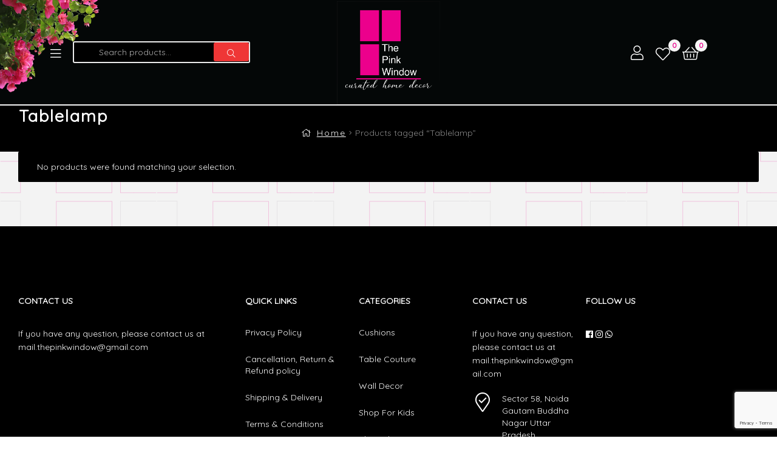

--- FILE ---
content_type: text/html; charset=UTF-8
request_url: https://thepinkwindow.com/product-tag/tablelamp/
body_size: 43983
content:
<!doctype html>
<html dir="ltr" lang="en-US" class="">
<head>
	<meta charset="UTF-8">
	<meta name="viewport" content="width=device-width, initial-scale=1, maximum-scale=2.0">
	<link rel="profile" href="//gmpg.org/xfn/11">
	<link rel="pingback" href="https://thepinkwindow.com/xmlrpc.php">
					<script>document.documentElement.className = document.documentElement.className + ' yes-js js_active js'</script>
			<title>Tablelamp - The Pink Window</title>

		<!-- All in One SEO 4.8.7 - aioseo.com -->
	<meta name="robots" content="max-image-preview:large" />
	<meta name="google-site-verification" content="sDO43dpbNjJfpgQXoeIQQwczQH-jt1VCm_sJrbZEix8" />
	<link rel="canonical" href="https://thepinkwindow.com/product-tag/tablelamp/" />
	<meta name="generator" content="All in One SEO (AIOSEO) 4.8.7" />
		<script type="application/ld+json" class="aioseo-schema">
			{"@context":"https:\/\/schema.org","@graph":[{"@type":"BreadcrumbList","@id":"https:\/\/thepinkwindow.com\/product-tag\/tablelamp\/#breadcrumblist","itemListElement":[{"@type":"ListItem","@id":"https:\/\/thepinkwindow.com#listItem","position":1,"name":"Home","item":"https:\/\/thepinkwindow.com","nextItem":{"@type":"ListItem","@id":"https:\/\/thepinkwindow.com\/shop\/#listItem","name":"Shop"}},{"@type":"ListItem","@id":"https:\/\/thepinkwindow.com\/shop\/#listItem","position":2,"name":"Shop","item":"https:\/\/thepinkwindow.com\/shop\/","nextItem":{"@type":"ListItem","@id":"https:\/\/thepinkwindow.com\/product-tag\/tablelamp\/#listItem","name":"Tablelamp"},"previousItem":{"@type":"ListItem","@id":"https:\/\/thepinkwindow.com#listItem","name":"Home"}},{"@type":"ListItem","@id":"https:\/\/thepinkwindow.com\/product-tag\/tablelamp\/#listItem","position":3,"name":"Tablelamp","previousItem":{"@type":"ListItem","@id":"https:\/\/thepinkwindow.com\/shop\/#listItem","name":"Shop"}}]},{"@type":"CollectionPage","@id":"https:\/\/thepinkwindow.com\/product-tag\/tablelamp\/#collectionpage","url":"https:\/\/thepinkwindow.com\/product-tag\/tablelamp\/","name":"Tablelamp - The Pink Window","inLanguage":"en-US","isPartOf":{"@id":"https:\/\/thepinkwindow.com\/#website"},"breadcrumb":{"@id":"https:\/\/thepinkwindow.com\/product-tag\/tablelamp\/#breadcrumblist"}},{"@type":"Organization","@id":"https:\/\/thepinkwindow.com\/#organization","name":"The Pink Window - Curated Home Decor","description":"Curated home decor","url":"https:\/\/thepinkwindow.com\/","telephone":"+919611857700","logo":{"@type":"ImageObject","url":"https:\/\/thepinkwindow.com\/wp-content\/uploads\/2020\/02\/cropped-the-pink-window-logo-with-black-bg-01-02.jpg","@id":"https:\/\/thepinkwindow.com\/product-tag\/tablelamp\/#organizationLogo","width":512,"height":512},"image":{"@id":"https:\/\/thepinkwindow.com\/product-tag\/tablelamp\/#organizationLogo"},"sameAs":["https:\/\/www.facebook.com\/share\/1B2VrktUJ1\/","https:\/\/www.instagram.com\/thepinkwindow_official?igsh=dTdud2J0MWsweWVt","https:\/\/in.pinterest.com\/Thepinkwindow\/"]},{"@type":"WebSite","@id":"https:\/\/thepinkwindow.com\/#website","url":"https:\/\/thepinkwindow.com\/","name":"The Pink Window","description":"Curated home decor","inLanguage":"en-US","publisher":{"@id":"https:\/\/thepinkwindow.com\/#organization"}}]}
		</script>
		<!-- All in One SEO -->


<!-- Google Tag Manager for WordPress by gtm4wp.com -->
<script data-cfasync="false" data-pagespeed-no-defer>
	var gtm4wp_datalayer_name = "dataLayer";
	var dataLayer = dataLayer || [];
	const gtm4wp_use_sku_instead = false;
	const gtm4wp_currency = 'INR';
	const gtm4wp_product_per_impression = 10;
	const gtm4wp_clear_ecommerce = false;
	const gtm4wp_datalayer_max_timeout = 2000;
</script>
<!-- End Google Tag Manager for WordPress by gtm4wp.com --><link rel="dns-prefetch" href="//fonts.googleapis.com">
<link rel="dns-prefetch" href="//s.w.org">

<link rel="preload" as="font" type="font/woff2" crossorigin="anonymous" href="https://thepinkwindow.com/wp-content/themes/ekommart/assets/fonts/new/Gilroy-Medium.woff2">
<link rel="preload" as="font" type="font/woff2" crossorigin="anonymous" href="https://thepinkwindow.com/wp-content/themes/ekommart/assets/fonts/new/Gilroy-Bold.woff2">
<link rel="preload" as="font" type="font/woff2" crossorigin="anonymous" href="https://thepinkwindow.com/wp-content/themes/ekommart/assets/fonts/ekommart-icon.woff2">
<!-- Google tag (gtag.js) consent mode dataLayer added by Site Kit -->
<script type="text/javascript" id="google_gtagjs-js-consent-mode-data-layer">
/* <![CDATA[ */
window.dataLayer = window.dataLayer || [];function gtag(){dataLayer.push(arguments);}
gtag('consent', 'default', {"ad_personalization":"denied","ad_storage":"denied","ad_user_data":"denied","analytics_storage":"denied","functionality_storage":"denied","security_storage":"denied","personalization_storage":"denied","region":["AT","BE","BG","CH","CY","CZ","DE","DK","EE","ES","FI","FR","GB","GR","HR","HU","IE","IS","IT","LI","LT","LU","LV","MT","NL","NO","PL","PT","RO","SE","SI","SK"],"wait_for_update":500});
window._googlesitekitConsentCategoryMap = {"statistics":["analytics_storage"],"marketing":["ad_storage","ad_user_data","ad_personalization"],"functional":["functionality_storage","security_storage"],"preferences":["personalization_storage"]};
window._googlesitekitConsents = {"ad_personalization":"denied","ad_storage":"denied","ad_user_data":"denied","analytics_storage":"denied","functionality_storage":"denied","security_storage":"denied","personalization_storage":"denied","region":["AT","BE","BG","CH","CY","CZ","DE","DK","EE","ES","FI","FR","GB","GR","HR","HU","IE","IS","IT","LI","LT","LU","LV","MT","NL","NO","PL","PT","RO","SE","SI","SK"],"wait_for_update":500};
/* ]]> */
</script>
<!-- End Google tag (gtag.js) consent mode dataLayer added by Site Kit -->
<link rel='dns-prefetch' href='//www.google.com' />
<link rel='dns-prefetch' href='//www.googletagmanager.com' />
<link rel='dns-prefetch' href='//fonts.googleapis.com' />
<link rel='preconnect' href='https://fonts.gstatic.com' crossorigin />
<link rel="alternate" type="application/rss+xml" title="The Pink Window &raquo; Feed" href="https://thepinkwindow.com/feed/" />
<link rel="alternate" type="application/rss+xml" title="The Pink Window &raquo; Comments Feed" href="https://thepinkwindow.com/comments/feed/" />
<link rel="alternate" type="application/rss+xml" title="The Pink Window &raquo; Tablelamp Tag Feed" href="https://thepinkwindow.com/product-tag/tablelamp/feed/" />
		<!-- This site uses the Google Analytics by MonsterInsights plugin v9.11.1 - Using Analytics tracking - https://www.monsterinsights.com/ -->
		<!-- Note: MonsterInsights is not currently configured on this site. The site owner needs to authenticate with Google Analytics in the MonsterInsights settings panel. -->
					<!-- No tracking code set -->
				<!-- / Google Analytics by MonsterInsights -->
		<style id='wp-img-auto-sizes-contain-inline-css' type='text/css'>
img:is([sizes=auto i],[sizes^="auto," i]){contain-intrinsic-size:3000px 1500px}
/*# sourceURL=wp-img-auto-sizes-contain-inline-css */
</style>

<link rel='stylesheet' id='partial-payment-blocks-integration-css' href='https://thepinkwindow.com/wp-content/plugins/woo-wallet/build/partial-payment/style-index.css?ver=1.5.13' type='text/css' media='all' />
<link rel='stylesheet' id='premium-addons-css' href='https://thepinkwindow.com/wp-content/plugins/premium-addons-for-elementor/assets/frontend/css/premium-addons.css?ver=4.11.40' type='text/css' media='all' />
<link rel='stylesheet' id='jkit-elements-main-css' href='https://thepinkwindow.com/wp-content/plugins/jeg-elementor-kit/assets/css/elements/main.css?ver=2.7.0' type='text/css' media='all' />
<style id='wp-emoji-styles-inline-css' type='text/css'>

	img.wp-smiley, img.emoji {
		display: inline !important;
		border: none !important;
		box-shadow: none !important;
		height: 1em !important;
		width: 1em !important;
		margin: 0 0.07em !important;
		vertical-align: -0.1em !important;
		background: none !important;
		padding: 0 !important;
	}
/*# sourceURL=wp-emoji-styles-inline-css */
</style>
<link rel='stylesheet' id='wp-block-library-css' href='https://thepinkwindow.com/wp-includes/css/dist/block-library/style.css?ver=6.9' type='text/css' media='all' />
<style id='wp-block-library-theme-inline-css' type='text/css'>
.wp-block-audio :where(figcaption){
  color:#555;
  font-size:13px;
  text-align:center;
}
.is-dark-theme .wp-block-audio :where(figcaption){
  color:#ffffffa6;
}

.wp-block-audio{
  margin:0 0 1em;
}

.wp-block-code{
  border:1px solid #ccc;
  border-radius:4px;
  font-family:Menlo,Consolas,monaco,monospace;
  padding:.8em 1em;
}

.wp-block-embed :where(figcaption){
  color:#555;
  font-size:13px;
  text-align:center;
}
.is-dark-theme .wp-block-embed :where(figcaption){
  color:#ffffffa6;
}

.wp-block-embed{
  margin:0 0 1em;
}

.blocks-gallery-caption{
  color:#555;
  font-size:13px;
  text-align:center;
}
.is-dark-theme .blocks-gallery-caption{
  color:#ffffffa6;
}

:root :where(.wp-block-image figcaption){
  color:#555;
  font-size:13px;
  text-align:center;
}
.is-dark-theme :root :where(.wp-block-image figcaption){
  color:#ffffffa6;
}

.wp-block-image{
  margin:0 0 1em;
}

.wp-block-pullquote{
  border-bottom:4px solid;
  border-top:4px solid;
  color:currentColor;
  margin-bottom:1.75em;
}
.wp-block-pullquote :where(cite),.wp-block-pullquote :where(footer),.wp-block-pullquote__citation{
  color:currentColor;
  font-size:.8125em;
  font-style:normal;
  text-transform:uppercase;
}

.wp-block-quote{
  border-left:.25em solid;
  margin:0 0 1.75em;
  padding-left:1em;
}
.wp-block-quote cite,.wp-block-quote footer{
  color:currentColor;
  font-size:.8125em;
  font-style:normal;
  position:relative;
}
.wp-block-quote:where(.has-text-align-right){
  border-left:none;
  border-right:.25em solid;
  padding-left:0;
  padding-right:1em;
}
.wp-block-quote:where(.has-text-align-center){
  border:none;
  padding-left:0;
}
.wp-block-quote.is-large,.wp-block-quote.is-style-large,.wp-block-quote:where(.is-style-plain){
  border:none;
}

.wp-block-search .wp-block-search__label{
  font-weight:700;
}

.wp-block-search__button{
  border:1px solid #ccc;
  padding:.375em .625em;
}

:where(.wp-block-group.has-background){
  padding:1.25em 2.375em;
}

.wp-block-separator.has-css-opacity{
  opacity:.4;
}

.wp-block-separator{
  border:none;
  border-bottom:2px solid;
  margin-left:auto;
  margin-right:auto;
}
.wp-block-separator.has-alpha-channel-opacity{
  opacity:1;
}
.wp-block-separator:not(.is-style-wide):not(.is-style-dots){
  width:100px;
}
.wp-block-separator.has-background:not(.is-style-dots){
  border-bottom:none;
  height:1px;
}
.wp-block-separator.has-background:not(.is-style-wide):not(.is-style-dots){
  height:2px;
}

.wp-block-table{
  margin:0 0 1em;
}
.wp-block-table td,.wp-block-table th{
  word-break:normal;
}
.wp-block-table :where(figcaption){
  color:#555;
  font-size:13px;
  text-align:center;
}
.is-dark-theme .wp-block-table :where(figcaption){
  color:#ffffffa6;
}

.wp-block-video :where(figcaption){
  color:#555;
  font-size:13px;
  text-align:center;
}
.is-dark-theme .wp-block-video :where(figcaption){
  color:#ffffffa6;
}

.wp-block-video{
  margin:0 0 1em;
}

:root :where(.wp-block-template-part.has-background){
  margin-bottom:0;
  margin-top:0;
  padding:1.25em 2.375em;
}
/*# sourceURL=/wp-includes/css/dist/block-library/theme.css */
</style>
<style id='classic-theme-styles-inline-css' type='text/css'>
/**
 * These rules are needed for backwards compatibility.
 * They should match the button element rules in the base theme.json file.
 */
.wp-block-button__link {
	color: #ffffff;
	background-color: #32373c;
	border-radius: 9999px; /* 100% causes an oval, but any explicit but really high value retains the pill shape. */

	/* This needs a low specificity so it won't override the rules from the button element if defined in theme.json. */
	box-shadow: none;
	text-decoration: none;

	/* The extra 2px are added to size solids the same as the outline versions.*/
	padding: calc(0.667em + 2px) calc(1.333em + 2px);

	font-size: 1.125em;
}

.wp-block-file__button {
	background: #32373c;
	color: #ffffff;
	text-decoration: none;
}

/*# sourceURL=/wp-includes/css/classic-themes.css */
</style>
<style id='knit-pay-payment-button-style-inline-css' type='text/css'>
.knit-pay-payment-button-form-class input{width:100%}

/*# sourceURL=https://thepinkwindow.com/wp-content/plugins/knit-pay/extensions/knit-pay-payment-button/src/build/style-index.css */
</style>
<link rel='stylesheet' id='jquery-selectBox-css' href='https://thepinkwindow.com/wp-content/plugins/yith-woocommerce-wishlist/assets/css/jquery.selectBox.css?ver=1.2.0' type='text/css' media='all' />
<link rel='stylesheet' id='woocommerce_prettyPhoto_css-css' href='//thepinkwindow.com/wp-content/plugins/woocommerce/assets/css/prettyPhoto.css?ver=3.1.6' type='text/css' media='all' />
<link rel='stylesheet' id='yith-wcwl-main-css' href='https://thepinkwindow.com/wp-content/plugins/yith-woocommerce-wishlist/assets/css/style.css?ver=4.9.0' type='text/css' media='all' />
<style id='yith-wcwl-main-inline-css' type='text/css'>
 :root { --color-add-to-wishlist-background: #333333; --color-add-to-wishlist-text: #FFFFFF; --color-add-to-wishlist-border: #333333; --color-add-to-wishlist-background-hover: #333333; --color-add-to-wishlist-text-hover: #FFFFFF; --color-add-to-wishlist-border-hover: #333333; --rounded-corners-radius: 16px; --color-add-to-cart-background: #333333; --color-add-to-cart-text: #FFFFFF; --color-add-to-cart-border: #333333; --color-add-to-cart-background-hover: #4F4F4F; --color-add-to-cart-text-hover: #FFFFFF; --color-add-to-cart-border-hover: #4F4F4F; --add-to-cart-rounded-corners-radius: 16px; --color-button-style-1-background: #333333; --color-button-style-1-text: #FFFFFF; --color-button-style-1-border: #333333; --color-button-style-1-background-hover: #4F4F4F; --color-button-style-1-text-hover: #FFFFFF; --color-button-style-1-border-hover: #4F4F4F; --color-button-style-2-background: #333333; --color-button-style-2-text: #FFFFFF; --color-button-style-2-border: #333333; --color-button-style-2-background-hover: #4F4F4F; --color-button-style-2-text-hover: #FFFFFF; --color-button-style-2-border-hover: #4F4F4F; --color-wishlist-table-background: #FFFFFF; --color-wishlist-table-text: #6d6c6c; --color-wishlist-table-border: #FFFFFF; --color-headers-background: #F4F4F4; --color-share-button-color: #FFFFFF; --color-share-button-color-hover: #FFFFFF; --color-fb-button-background: #39599E; --color-fb-button-background-hover: #595A5A; --color-tw-button-background: #45AFE2; --color-tw-button-background-hover: #595A5A; --color-pr-button-background: #AB2E31; --color-pr-button-background-hover: #595A5A; --color-em-button-background: #FBB102; --color-em-button-background-hover: #595A5A; --color-wa-button-background: #00A901; --color-wa-button-background-hover: #595A5A; --feedback-duration: 3s } 
 :root { --color-add-to-wishlist-background: #333333; --color-add-to-wishlist-text: #FFFFFF; --color-add-to-wishlist-border: #333333; --color-add-to-wishlist-background-hover: #333333; --color-add-to-wishlist-text-hover: #FFFFFF; --color-add-to-wishlist-border-hover: #333333; --rounded-corners-radius: 16px; --color-add-to-cart-background: #333333; --color-add-to-cart-text: #FFFFFF; --color-add-to-cart-border: #333333; --color-add-to-cart-background-hover: #4F4F4F; --color-add-to-cart-text-hover: #FFFFFF; --color-add-to-cart-border-hover: #4F4F4F; --add-to-cart-rounded-corners-radius: 16px; --color-button-style-1-background: #333333; --color-button-style-1-text: #FFFFFF; --color-button-style-1-border: #333333; --color-button-style-1-background-hover: #4F4F4F; --color-button-style-1-text-hover: #FFFFFF; --color-button-style-1-border-hover: #4F4F4F; --color-button-style-2-background: #333333; --color-button-style-2-text: #FFFFFF; --color-button-style-2-border: #333333; --color-button-style-2-background-hover: #4F4F4F; --color-button-style-2-text-hover: #FFFFFF; --color-button-style-2-border-hover: #4F4F4F; --color-wishlist-table-background: #FFFFFF; --color-wishlist-table-text: #6d6c6c; --color-wishlist-table-border: #FFFFFF; --color-headers-background: #F4F4F4; --color-share-button-color: #FFFFFF; --color-share-button-color-hover: #FFFFFF; --color-fb-button-background: #39599E; --color-fb-button-background-hover: #595A5A; --color-tw-button-background: #45AFE2; --color-tw-button-background-hover: #595A5A; --color-pr-button-background: #AB2E31; --color-pr-button-background-hover: #595A5A; --color-em-button-background: #FBB102; --color-em-button-background-hover: #595A5A; --color-wa-button-background: #00A901; --color-wa-button-background-hover: #595A5A; --feedback-duration: 3s } 
/*# sourceURL=yith-wcwl-main-inline-css */
</style>
<link rel='stylesheet' id='ekommart-gutenberg-blocks-css' href='https://thepinkwindow.com/wp-content/themes/ekommart/assets/css/base/gutenberg-blocks.css?ver=1.9.2' type='text/css' media='all' />
<style id='global-styles-inline-css' type='text/css'>
:root{--wp--preset--aspect-ratio--square: 1;--wp--preset--aspect-ratio--4-3: 4/3;--wp--preset--aspect-ratio--3-4: 3/4;--wp--preset--aspect-ratio--3-2: 3/2;--wp--preset--aspect-ratio--2-3: 2/3;--wp--preset--aspect-ratio--16-9: 16/9;--wp--preset--aspect-ratio--9-16: 9/16;--wp--preset--color--black: #000000;--wp--preset--color--cyan-bluish-gray: #abb8c3;--wp--preset--color--white: #ffffff;--wp--preset--color--pale-pink: #f78da7;--wp--preset--color--vivid-red: #cf2e2e;--wp--preset--color--luminous-vivid-orange: #ff6900;--wp--preset--color--luminous-vivid-amber: #fcb900;--wp--preset--color--light-green-cyan: #7bdcb5;--wp--preset--color--vivid-green-cyan: #00d084;--wp--preset--color--pale-cyan-blue: #8ed1fc;--wp--preset--color--vivid-cyan-blue: #0693e3;--wp--preset--color--vivid-purple: #9b51e0;--wp--preset--gradient--vivid-cyan-blue-to-vivid-purple: linear-gradient(135deg,rgb(6,147,227) 0%,rgb(155,81,224) 100%);--wp--preset--gradient--light-green-cyan-to-vivid-green-cyan: linear-gradient(135deg,rgb(122,220,180) 0%,rgb(0,208,130) 100%);--wp--preset--gradient--luminous-vivid-amber-to-luminous-vivid-orange: linear-gradient(135deg,rgb(252,185,0) 0%,rgb(255,105,0) 100%);--wp--preset--gradient--luminous-vivid-orange-to-vivid-red: linear-gradient(135deg,rgb(255,105,0) 0%,rgb(207,46,46) 100%);--wp--preset--gradient--very-light-gray-to-cyan-bluish-gray: linear-gradient(135deg,rgb(238,238,238) 0%,rgb(169,184,195) 100%);--wp--preset--gradient--cool-to-warm-spectrum: linear-gradient(135deg,rgb(74,234,220) 0%,rgb(151,120,209) 20%,rgb(207,42,186) 40%,rgb(238,44,130) 60%,rgb(251,105,98) 80%,rgb(254,248,76) 100%);--wp--preset--gradient--blush-light-purple: linear-gradient(135deg,rgb(255,206,236) 0%,rgb(152,150,240) 100%);--wp--preset--gradient--blush-bordeaux: linear-gradient(135deg,rgb(254,205,165) 0%,rgb(254,45,45) 50%,rgb(107,0,62) 100%);--wp--preset--gradient--luminous-dusk: linear-gradient(135deg,rgb(255,203,112) 0%,rgb(199,81,192) 50%,rgb(65,88,208) 100%);--wp--preset--gradient--pale-ocean: linear-gradient(135deg,rgb(255,245,203) 0%,rgb(182,227,212) 50%,rgb(51,167,181) 100%);--wp--preset--gradient--electric-grass: linear-gradient(135deg,rgb(202,248,128) 0%,rgb(113,206,126) 100%);--wp--preset--gradient--midnight: linear-gradient(135deg,rgb(2,3,129) 0%,rgb(40,116,252) 100%);--wp--preset--font-size--small: 14px;--wp--preset--font-size--medium: 23px;--wp--preset--font-size--large: 26px;--wp--preset--font-size--x-large: 42px;--wp--preset--font-size--normal: 16px;--wp--preset--font-size--huge: 37px;--wp--preset--spacing--20: 0.44rem;--wp--preset--spacing--30: 0.67rem;--wp--preset--spacing--40: 1rem;--wp--preset--spacing--50: 1.5rem;--wp--preset--spacing--60: 2.25rem;--wp--preset--spacing--70: 3.38rem;--wp--preset--spacing--80: 5.06rem;--wp--preset--shadow--natural: 6px 6px 9px rgba(0, 0, 0, 0.2);--wp--preset--shadow--deep: 12px 12px 50px rgba(0, 0, 0, 0.4);--wp--preset--shadow--sharp: 6px 6px 0px rgba(0, 0, 0, 0.2);--wp--preset--shadow--outlined: 6px 6px 0px -3px rgb(255, 255, 255), 6px 6px rgb(0, 0, 0);--wp--preset--shadow--crisp: 6px 6px 0px rgb(0, 0, 0);}:where(.is-layout-flex){gap: 0.5em;}:where(.is-layout-grid){gap: 0.5em;}body .is-layout-flex{display: flex;}.is-layout-flex{flex-wrap: wrap;align-items: center;}.is-layout-flex > :is(*, div){margin: 0;}body .is-layout-grid{display: grid;}.is-layout-grid > :is(*, div){margin: 0;}:where(.wp-block-columns.is-layout-flex){gap: 2em;}:where(.wp-block-columns.is-layout-grid){gap: 2em;}:where(.wp-block-post-template.is-layout-flex){gap: 1.25em;}:where(.wp-block-post-template.is-layout-grid){gap: 1.25em;}.has-black-color{color: var(--wp--preset--color--black) !important;}.has-cyan-bluish-gray-color{color: var(--wp--preset--color--cyan-bluish-gray) !important;}.has-white-color{color: var(--wp--preset--color--white) !important;}.has-pale-pink-color{color: var(--wp--preset--color--pale-pink) !important;}.has-vivid-red-color{color: var(--wp--preset--color--vivid-red) !important;}.has-luminous-vivid-orange-color{color: var(--wp--preset--color--luminous-vivid-orange) !important;}.has-luminous-vivid-amber-color{color: var(--wp--preset--color--luminous-vivid-amber) !important;}.has-light-green-cyan-color{color: var(--wp--preset--color--light-green-cyan) !important;}.has-vivid-green-cyan-color{color: var(--wp--preset--color--vivid-green-cyan) !important;}.has-pale-cyan-blue-color{color: var(--wp--preset--color--pale-cyan-blue) !important;}.has-vivid-cyan-blue-color{color: var(--wp--preset--color--vivid-cyan-blue) !important;}.has-vivid-purple-color{color: var(--wp--preset--color--vivid-purple) !important;}.has-black-background-color{background-color: var(--wp--preset--color--black) !important;}.has-cyan-bluish-gray-background-color{background-color: var(--wp--preset--color--cyan-bluish-gray) !important;}.has-white-background-color{background-color: var(--wp--preset--color--white) !important;}.has-pale-pink-background-color{background-color: var(--wp--preset--color--pale-pink) !important;}.has-vivid-red-background-color{background-color: var(--wp--preset--color--vivid-red) !important;}.has-luminous-vivid-orange-background-color{background-color: var(--wp--preset--color--luminous-vivid-orange) !important;}.has-luminous-vivid-amber-background-color{background-color: var(--wp--preset--color--luminous-vivid-amber) !important;}.has-light-green-cyan-background-color{background-color: var(--wp--preset--color--light-green-cyan) !important;}.has-vivid-green-cyan-background-color{background-color: var(--wp--preset--color--vivid-green-cyan) !important;}.has-pale-cyan-blue-background-color{background-color: var(--wp--preset--color--pale-cyan-blue) !important;}.has-vivid-cyan-blue-background-color{background-color: var(--wp--preset--color--vivid-cyan-blue) !important;}.has-vivid-purple-background-color{background-color: var(--wp--preset--color--vivid-purple) !important;}.has-black-border-color{border-color: var(--wp--preset--color--black) !important;}.has-cyan-bluish-gray-border-color{border-color: var(--wp--preset--color--cyan-bluish-gray) !important;}.has-white-border-color{border-color: var(--wp--preset--color--white) !important;}.has-pale-pink-border-color{border-color: var(--wp--preset--color--pale-pink) !important;}.has-vivid-red-border-color{border-color: var(--wp--preset--color--vivid-red) !important;}.has-luminous-vivid-orange-border-color{border-color: var(--wp--preset--color--luminous-vivid-orange) !important;}.has-luminous-vivid-amber-border-color{border-color: var(--wp--preset--color--luminous-vivid-amber) !important;}.has-light-green-cyan-border-color{border-color: var(--wp--preset--color--light-green-cyan) !important;}.has-vivid-green-cyan-border-color{border-color: var(--wp--preset--color--vivid-green-cyan) !important;}.has-pale-cyan-blue-border-color{border-color: var(--wp--preset--color--pale-cyan-blue) !important;}.has-vivid-cyan-blue-border-color{border-color: var(--wp--preset--color--vivid-cyan-blue) !important;}.has-vivid-purple-border-color{border-color: var(--wp--preset--color--vivid-purple) !important;}.has-vivid-cyan-blue-to-vivid-purple-gradient-background{background: var(--wp--preset--gradient--vivid-cyan-blue-to-vivid-purple) !important;}.has-light-green-cyan-to-vivid-green-cyan-gradient-background{background: var(--wp--preset--gradient--light-green-cyan-to-vivid-green-cyan) !important;}.has-luminous-vivid-amber-to-luminous-vivid-orange-gradient-background{background: var(--wp--preset--gradient--luminous-vivid-amber-to-luminous-vivid-orange) !important;}.has-luminous-vivid-orange-to-vivid-red-gradient-background{background: var(--wp--preset--gradient--luminous-vivid-orange-to-vivid-red) !important;}.has-very-light-gray-to-cyan-bluish-gray-gradient-background{background: var(--wp--preset--gradient--very-light-gray-to-cyan-bluish-gray) !important;}.has-cool-to-warm-spectrum-gradient-background{background: var(--wp--preset--gradient--cool-to-warm-spectrum) !important;}.has-blush-light-purple-gradient-background{background: var(--wp--preset--gradient--blush-light-purple) !important;}.has-blush-bordeaux-gradient-background{background: var(--wp--preset--gradient--blush-bordeaux) !important;}.has-luminous-dusk-gradient-background{background: var(--wp--preset--gradient--luminous-dusk) !important;}.has-pale-ocean-gradient-background{background: var(--wp--preset--gradient--pale-ocean) !important;}.has-electric-grass-gradient-background{background: var(--wp--preset--gradient--electric-grass) !important;}.has-midnight-gradient-background{background: var(--wp--preset--gradient--midnight) !important;}.has-small-font-size{font-size: var(--wp--preset--font-size--small) !important;}.has-medium-font-size{font-size: var(--wp--preset--font-size--medium) !important;}.has-large-font-size{font-size: var(--wp--preset--font-size--large) !important;}.has-x-large-font-size{font-size: var(--wp--preset--font-size--x-large) !important;}
:where(.wp-block-post-template.is-layout-flex){gap: 1.25em;}:where(.wp-block-post-template.is-layout-grid){gap: 1.25em;}
:where(.wp-block-term-template.is-layout-flex){gap: 1.25em;}:where(.wp-block-term-template.is-layout-grid){gap: 1.25em;}
:where(.wp-block-columns.is-layout-flex){gap: 2em;}:where(.wp-block-columns.is-layout-grid){gap: 2em;}
:root :where(.wp-block-pullquote){font-size: 1.5em;line-height: 1.6;}
/*# sourceURL=global-styles-inline-css */
</style>
<link rel='stylesheet' id='disable-payment-method-for-woocommerce-css' href='https://thepinkwindow.com/wp-content/plugins/disable-payment-method-for-woocommerce/public/css/style.css?ver=6.9' type='text/css' media='all' />
<link rel='stylesheet' id='topbar-css' href='https://thepinkwindow.com/wp-content/plugins/top-bar/inc/../css/topbar_style.css?ver=6.9' type='text/css' media='all' />
<link rel='stylesheet' id='cartbounty-pro-css' href='https://thepinkwindow.com/wp-content/plugins/woo-save-abandoned-carts-pro/public/css/cartbounty-pro-public.css?ver=9.7.2' type='text/css' media='all' />
<style id='woocommerce-inline-inline-css' type='text/css'>
.woocommerce form .form-row .required { visibility: visible; }
/*# sourceURL=woocommerce-inline-inline-css */
</style>
<link rel='stylesheet' id='yith-wfbt-style-css' href='https://thepinkwindow.com/wp-content/plugins/yith-woocommerce-frequently-bought-together/assets/css/yith-wfbt.css?ver=1.51.0' type='text/css' media='all' />
<style id='yith-wfbt-style-inline-css' type='text/css'>

                .yith-wfbt-submit-block .yith-wfbt-submit-button {
                        background: #222222;
                        color: #ffffff;
                }
                .yith-wfbt-submit-block .yith-wfbt-submit-button:hover {
                        background: #777777;
                        color: #ffffff;
                }
/*# sourceURL=yith-wfbt-style-inline-css */
</style>
<link rel='stylesheet' id='brands-styles-css' href='https://thepinkwindow.com/wp-content/plugins/woocommerce/assets/css/brands.css?ver=10.2.3' type='text/css' media='all' />
<link rel='stylesheet' id='elementor-icons-css' href='https://thepinkwindow.com/wp-content/plugins/elementor/assets/lib/eicons/css/elementor-icons.css?ver=5.45.0' type='text/css' media='all' />
<link rel='stylesheet' id='elementor-frontend-css' href='https://thepinkwindow.com/wp-content/plugins/elementor/assets/css/frontend.css?ver=3.34.1' type='text/css' media='all' />
<link rel='stylesheet' id='elementor-post-6386-css' href='https://thepinkwindow.com/wp-content/uploads/elementor/css/post-6386.css?ver=1768286420' type='text/css' media='all' />
<link rel='stylesheet' id='ooohboi-steroids-styles-css' href='https://thepinkwindow.com/wp-content/plugins/ooohboi-steroids-for-elementor/assets/css/main.css?ver=2.1.2126082023' type='text/css' media='all' />
<link rel='stylesheet' id='ekommart-style-css' href='https://thepinkwindow.com/wp-content/themes/ekommart/style.css?ver=1.9.2' type='text/css' media='all' />
<link rel='stylesheet' id='chaty-front-css-css' href='https://thepinkwindow.com/wp-content/plugins/chaty/css/chaty-front.min.css?ver=3.4.81699009307' type='text/css' media='all' />
<link rel='stylesheet' id='woo-wallet-style-css' href='https://thepinkwindow.com/wp-content/plugins/woo-wallet/build/frontend/main.css?ver=1.5.13' type='text/css' media='all' />
<link rel='stylesheet' id='ekommart-woocommerce-style-css' href='https://thepinkwindow.com/wp-content/themes/ekommart/assets/css/woocommerce/woocommerce.css?ver=1.9.2' type='text/css' media='all' />
<link rel='stylesheet' id='tooltipster-css' href='https://thepinkwindow.com/wp-content/themes/ekommart/assets/css/libs/tooltipster.bundle.min.css?ver=1.9.2' type='text/css' media='all' />
<link rel='stylesheet' id='ekommart-child-style-css' href='https://thepinkwindow.com/wp-content/themes/ekommart-child/style.css?ver=1.9.2' type='text/css' media='all' />
<link rel='stylesheet' id='font-awesome-css' href='https://thepinkwindow.com/wp-content/plugins/elementor/assets/lib/font-awesome/css/font-awesome.css?ver=4.7.0' type='text/css' media='all' />
<style id='font-awesome-inline-css' type='text/css'>
[data-font="FontAwesome"]:before {font-family: 'FontAwesome' !important;content: attr(data-icon) !important;speak: none !important;font-weight: normal !important;font-variant: normal !important;text-transform: none !important;line-height: 1 !important;font-style: normal !important;-webkit-font-smoothing: antialiased !important;-moz-osx-font-smoothing: grayscale !important;}
/*# sourceURL=font-awesome-inline-css */
</style>
<link rel='stylesheet' id='popupaoc-public-style-css' href='https://thepinkwindow.com/wp-content/plugins/popup-anything-on-click/assets/css/popupaoc-public.css?ver=2.8.9' type='text/css' media='all' />
<link rel='stylesheet' id='ekit-widget-styles-css' href='https://thepinkwindow.com/wp-content/plugins/elementskit-lite/widgets/init/assets/css/widget-styles.css?ver=3.7.3' type='text/css' media='all' />
<link rel='stylesheet' id='ekit-responsive-css' href='https://thepinkwindow.com/wp-content/plugins/elementskit-lite/widgets/init/assets/css/responsive.css?ver=3.7.3' type='text/css' media='all' />
<link rel="preload" as="style" href="https://fonts.googleapis.com/css?family=Quicksand&#038;display=swap&#038;ver=1729594610" /><link rel="stylesheet" href="https://fonts.googleapis.com/css?family=Quicksand&#038;display=swap&#038;ver=1729594610" media="print" onload="this.media='all'"><noscript><link rel="stylesheet" href="https://fonts.googleapis.com/css?family=Quicksand&#038;display=swap&#038;ver=1729594610" /></noscript><link rel='stylesheet' id='ekommart-inline-css-css' href='https://thepinkwindow.com/wp-content/uploads/ekommart/css/ekommart-inline.css' type='text/css' media='all' />
<script type="text/javascript" id="jquery-core-js-extra">
/* <![CDATA[ */
var knit_pay_payment_button_ajax_object = {"ajaxurl":"https://thepinkwindow.com/wp-admin/admin-ajax.php","loading_icon":"https://thepinkwindow.com/wp-content/plugins/knit-pay/images/loading.gif"};
//# sourceURL=jquery-core-js-extra
/* ]]> */
</script>
<script type="text/javascript" src="https://thepinkwindow.com/wp-includes/js/jquery/jquery.js?ver=3.7.1" id="jquery-core-js"></script>
<script type="text/javascript" src="https://thepinkwindow.com/wp-includes/js/jquery/jquery-migrate.js?ver=3.4.1" id="jquery-migrate-js"></script>
<script type="text/javascript" id="jquery-js-after">
/* <![CDATA[ */
if (typeof (window.wpfReadyList) == "undefined") {
			var v = jQuery.fn.jquery;
			if (v && parseInt(v) >= 3 && window.self === window.top) {
				var readyList=[];
				window.originalReadyMethod = jQuery.fn.ready;
				jQuery.fn.ready = function(){
					if(arguments.length && arguments.length > 0 && typeof arguments[0] === "function") {
						readyList.push({"c": this, "a": arguments});
					}
					return window.originalReadyMethod.apply( this, arguments );
				};
				window.wpfReadyList = readyList;
			}}
//# sourceURL=jquery-js-after
/* ]]> */
</script>
<script type="text/javascript" src="https://thepinkwindow.com/wp-content/plugins/knit-pay/extensions/knit-pay-payment-button/src/build/script.js?ver=31d6cfe0d16ae931b73c" id="knit-pay-payment-button-script-js"></script>
<script type="text/javascript" src="https://thepinkwindow.com/wp-content/plugins/disable-payment-method-for-woocommerce/public/js/disable-payment-method.js?ver=1.1.9.29" id="disable-payment-method-for-woocommerce-js"></script>
<script type="text/javascript" id="topbar_frontjs-js-extra">
/* <![CDATA[ */
var tpbr_settings = {"fixed":"","user_who":"notloggedin","guests_or_users":"all","message":"Welcome to our website!","status":"","yn_button":"","color":null,"button_text":"","button_url":"","button_behavior":"","is_admin_bar":"no","detect_sticky":""};
//# sourceURL=topbar_frontjs-js-extra
/* ]]> */
</script>
<script type="text/javascript" src="https://thepinkwindow.com/wp-content/plugins/top-bar/inc/../js/tpbr_front.min.js?ver=6.9" id="topbar_frontjs-js"></script>
<script type="text/javascript" src="https://www.google.com/recaptcha/api.js?render=6Lcsd64oAAAAAEw5QzVpkO-6CAv3lrHP-i85-Dz8&amp;ver=9.7.2" id="cartbounty-pro-recaptchav3-js"></script>
<script type="text/javascript" id="cartbounty-pro-early-capture-js-extra">
/* <![CDATA[ */
var cartbounty_ec = {"hours":"1","is_user_logged_in":"","recaptcha_enabled":"1","recaptcha_site_key":"6Lcsd64oAAAAAEw5QzVpkO-6CAv3lrHP-i85-Dz8","mandatory_input":"1","phone_validation":"^[+0-9\\s]\\s?\\d[0-9\\s-.]{6,30}$","style":"2","language":"en_US","ajaxurl":"https://thepinkwindow.com/wp-admin/admin-ajax.php"};
//# sourceURL=cartbounty-pro-early-capture-js-extra
/* ]]> */
</script>
<script type="text/javascript" src="https://thepinkwindow.com/wp-content/plugins/woo-save-abandoned-carts-pro/public/js/cartbounty-pro-public-early-capture.js?ver=9.7.2" id="cartbounty-pro-early-capture-js"></script>
<script type="text/javascript" src="https://thepinkwindow.com/wp-content/plugins/woocommerce/assets/js/jquery-blockui/jquery.blockUI.js?ver=2.7.0-wc.10.2.3" id="jquery-blockui-js" data-wp-strategy="defer"></script>
<script type="text/javascript" id="wc-add-to-cart-js-extra">
/* <![CDATA[ */
var wc_add_to_cart_params = {"ajax_url":"/wp-admin/admin-ajax.php","wc_ajax_url":"/?wc-ajax=%%endpoint%%","i18n_view_cart":"View cart","cart_url":"https://thepinkwindow.com/cart/","is_cart":"","cart_redirect_after_add":"no"};
//# sourceURL=wc-add-to-cart-js-extra
/* ]]> */
</script>
<script type="text/javascript" src="https://thepinkwindow.com/wp-content/plugins/woocommerce/assets/js/frontend/add-to-cart.js?ver=10.2.3" id="wc-add-to-cart-js" defer="defer" data-wp-strategy="defer"></script>
<script type="text/javascript" src="https://thepinkwindow.com/wp-content/plugins/woocommerce/assets/js/js-cookie/js.cookie.js?ver=2.1.4-wc.10.2.3" id="js-cookie-js" data-wp-strategy="defer"></script>

<!-- Google tag (gtag.js) snippet added by Site Kit -->
<!-- Google Analytics snippet added by Site Kit -->
<script type="text/javascript" src="https://www.googletagmanager.com/gtag/js?id=GT-PZX62MK" id="google_gtagjs-js" async></script>
<script type="text/javascript" id="google_gtagjs-js-after">
/* <![CDATA[ */
window.dataLayer = window.dataLayer || [];function gtag(){dataLayer.push(arguments);}
gtag("set","linker",{"domains":["thepinkwindow.com"]});
gtag("js", new Date());
gtag("set", "developer_id.dZTNiMT", true);
gtag("config", "GT-PZX62MK");
 window._googlesitekit = window._googlesitekit || {}; window._googlesitekit.throttledEvents = []; window._googlesitekit.gtagEvent = (name, data) => { var key = JSON.stringify( { name, data } ); if ( !! window._googlesitekit.throttledEvents[ key ] ) { return; } window._googlesitekit.throttledEvents[ key ] = true; setTimeout( () => { delete window._googlesitekit.throttledEvents[ key ]; }, 5 ); gtag( "event", name, { ...data, event_source: "site-kit" } ); }; 
//# sourceURL=google_gtagjs-js-after
/* ]]> */
</script>
<link rel="https://api.w.org/" href="https://thepinkwindow.com/wp-json/" /><link rel="alternate" title="JSON" type="application/json" href="https://thepinkwindow.com/wp-json/wp/v2/product_tag/193" /><link rel="EditURI" type="application/rsd+xml" title="RSD" href="https://thepinkwindow.com/xmlrpc.php?rsd" />
<meta name="generator" content="WordPress 6.9" />
<meta name="generator" content="WooCommerce 10.2.3" />
<meta name="generator" content="Redux 4.5.8" /><!-- start Simple Custom CSS and JS -->
<style type="text/css">
.paoc-credit-wrp .paoc-credit-inr-wrp {
    display: none !important;
    padding: 3px 6px;
    background-color: #fff;
    border-radius: 3px;
    box-shadow: 0 0 0px 2px #d5d5d5;
}

.paoc-padding-20 {
    padding: 0px;
}

.countdown {
    font-size: 15px;
    font-weight: bold;
    margin: 0px 0;
    background: #000000;
    padding: 5px;
    color: #fff;
    display: none !important;
}

.popuptext{
	background:red;
}

.paoc-popup-margin {
    margin-bottom: 0px;
}

.paoc-popup .paoc-popup-margin:last-child {
    margin-bottom: 0;
    padding: 10px;
}

.paoc-popup-mheading {
    font-size: 26px;
    color: #ffffff;
    line-height: normal;
    font-weight: 700;
    position: absolute;
    bottom: 28%;
    left: 3%;
    background: #D6737A;
    padding: 0 7px;
    border-radius: 5px;
}

.countdown {
    font-size: 15px;
    font-weight: bold;
    margin: 0px 0;
    background: #000000;
    padding: 5px;
    color: #fff;
}
   
  .timer {
    background-color: #EC008C;
    color: #fff;
    padding: 5px 10px;
    display: inline-block;
    border-radius: 5px;
}


    .message {
      margin-top: 0px;
      font-size: 1.2em;
      color: #007b00;
    }</style>
<!-- end Simple Custom CSS and JS -->
<!-- start Simple Custom CSS and JS -->
<style type="text/css">
#content > div:nth-child(1) > div:nth-child(1) > div:nth-child(1) {
line-height : 5px;
width : 50px;
max-width : 50px;
max-height : 50px;
color : rgb(119, 34, 34);
border-top-color : rgba(0, 0, 0, 0);
border-right-color : rgba(0, 0, 0, 0);
border-bottom-color : rgba(0, 0, 0, 0);
border-left-color : rgba(0, 0, 0, 0);
box-shadow : rgba(0, 0, 0, 0) 0px 0px 0px;
}
#content > div:nth-child(1) > div:nth-child(1) > div:nth-child(1) > div:nth-child(2) {
width : 500px;
max-width : 500px;
font-size : 11px;
line-height : 34px;
max-height : 34px;
border-top-color : rgb(136, 83, 83);
border-right-color : rgb(136, 83, 83);
border-bottom-color : rgb(136, 83, 83);
border-left-color : rgb(136, 83, 83);
letter-spacing : 0px;
margin-top : 0px;
}
#content > div:nth-child(1) > div:nth-child(1) > div:nth-child(1) > svg:nth-child(1) {
width : 25px;
max-width : 25px;
height : 25px;
max-height : 25px;
margin-top : -10px;
}
#content > div:nth-child(1) > div:nth-child(1) > div:nth-child(1) > div:nth-child(2) > a:nth-child(1) {
line-height : 0px;
font-size : 12px;
width : 500px;
max-width : 500px;
}</style>
<!-- end Simple Custom CSS and JS -->
<!-- start Simple Custom CSS and JS -->
<style type="text/css">
/* Woocommerce  account content */
.e-my-account-tab .woocommerce-MyAccount-content{
	margin-top:-385px;
}

/* Link */
.woo-wallet-sidebar .woo-wallet-sidebar-heading a{
	color:#ec008c !important;
}

/* Dashicons plus alt */
.woo-wallet-sidebar a .dashicons-plus-alt{
	color:#ec008c;
}

/* Paragraph */
.woo-wallet-sidebar a p{
	color:#ec008c;
}

/* Dashicons randomize */
.woo-wallet-sidebar a .dashicons-randomize{
	color:#ec008c;
}

/* Dashicons list view */
.woo-wallet-sidebar a .dashicons-list-view{
	color:#ec008c;
}

/* Span Tag */
#woo_wallet_transfer_form .woo-wallet-field-container > span > span > span{
	background-color:#ffffff;
}

/* Label */
#woo_wallet_transfer_form label{
	font-weight:500;
	color:#282828;
	padding-top:10px;
	padding-bottom:10px;
}

/* Paragraph */
#woo_wallet_transfer_form p{
	padding-top:10px;
}

/* 1023px and smaller screen sizes */
@media (max-width:1023px){

	/* Woocommerce  account content */
	.e-my-account-tab .woocommerce-MyAccount-content{
		margin-top:-20px;
	}
	
}

/* 640px and smaller screen sizes */
@media (max-width:640px){

	/* Woocommerce  account content */
	.e-my-account-tab .woocommerce-MyAccount-content{
		margin-top:-10px;
	}
	
	/* Heading */
	.tabs a h3{
		font-size:10px !important;
	}
	
}




/* FOR TOPUP SECTION */
/* Woocommerce  account content */
.e-my-account-tab .woocommerce-MyAccount-content{
	margin-top:-385px;
}

/* Label */
.e-my-account-tab form label{
	font-weight:500;
	color:#0f0f0f;
	
}

/* 1023px and smaller screen sizes */
@media (max-width:1023px){

	/* Woocommerce  account content */
	.e-my-account-tab .woocommerce-MyAccount-content{
		margin-top:-20px;
	}
	
}

/* 640px and smaller screen sizes */
@media (max-width:640px){

	/* Woocommerce  account content */
	.e-my-account-tab .woocommerce-MyAccount-content{
		margin-top:-10px;
	}
	
	/* Heading */
	.tabs a h3{
		font-size:10px !important;
	}
	
}


/*FOR TRANSECTION SECTION */
/* Woocommerce  account content */
.e-my-account-tab .woocommerce-MyAccount-content{
	margin-top:-385px;
}

/* Sorting asc */
#wc-wallet-transaction-details tr .sorting_asc{
	text-align:center;
}

/* Th */
#wc-wallet-transaction-details tr th{
	text-align:center;
}

/* Select */
.e-my-account-tab div select{
	font-weight:500;
	color:#303030 !important;
}

/* Paragraph */
.e-my-account-tab p{
	font-weight:500;
	color:#232323 !important;
	
}

/* 1023px and smaller screen sizes */
@media (max-width:1023px){

	/* Woocommerce  account content */
	.e-my-account-tab .woocommerce-MyAccount-content{
		margin-top:-20px;
	}
	
}

/* 640px and smaller screen sizes */
@media (max-width:640px){

	/* Woocommerce  account content */
	.e-my-account-tab .woocommerce-MyAccount-content{
		margin-top:-10px;
	}
	
	/* Heading */
	.tabs a h3{
		font-size:10px !important;
	}
	
}








/* Woocommerce  account content */
.e-my-account-tab .woocommerce-MyAccount-content{
	margin-top:-385px;
}

/* List Item */
span ul li{
	background-color:#111111 !important;
	
}

/* 1023px and smaller screen sizes */
@media (max-width:1023px){

	/* Woocommerce  account content */
	.e-my-account-tab .woocommerce-MyAccount-content{
		margin-top:-20px;
	}
	
}

/* 640px and smaller screen sizes */
@media (max-width:640px){

	/* Woocommerce  account content */
	.e-my-account-tab .woocommerce-MyAccount-content{
		margin-top:-10px;
	}
	
	/* Heading */
	.tabs a h3{
		font-size:10px !important;
	}
	
}



/* FOR BALANCE AND TRANSACTIONS */
/* Woocommerce  account content */
.e-my-account-tab .woocommerce-MyAccount-content{
	margin-top:-385px;
}

/* Small Tag */
.woo-wallet-transactions-items li small{
	font-size:12px;
	font-weight:500;
	color:#2d2d2d;
}

/* 1023px and smaller screen sizes */
@media (max-width:1023px){

	/* Woocommerce  account content */
	.e-my-account-tab .woocommerce-MyAccount-content{
		margin-top:-20px;
	}
	
}

/* 640px and smaller screen sizes */
@media (max-width:640px){

	/* Woocommerce  account content */
	.e-my-account-tab .woocommerce-MyAccount-content{
		margin-top:-10px;
	}
	
	/* Heading */
	.tabs a h3{
		font-size:10px !important;
	}
	
}</style>
<!-- end Simple Custom CSS and JS -->
<!-- start Simple Custom CSS and JS -->
<style type="text/css">
/* Cart Price was showing so i hide it */

/* Bdi */
.header-main .header-right bdi{
	display:none;
}

</style>
<!-- end Simple Custom CSS and JS -->
<!-- start Simple Custom CSS and JS -->
<style type="text/css">
/* Product block */
#page #content .col-full #primary #main .products .product .product-block{
	padding-left:10px !important;
}

/* Product block */
.products .product .product-block{
	padding-right:10px !important;
	padding-top:10px !important;
	padding-bottom:30px !important;
}

/* Clickable */
#wpfBlock_5 .wpfFilterTitle .wfpClickable{
	color:#ffffff;
}

/* Clickable */
#wpfBlock_6 .wpfFilterTitle .wfpClickable{
	color:#ffffff;
}

/* Clickable */
#wpfBlock_7 .wpfFilterTitle .wfpClickable{
	color:#ffffff;
}

/* Clickable */
#wpfBlock_8 .wpfFilterTitle .wfpClickable{
	color:#ffffff;
}

#wpfBlock_6 .wpfLiLabel label{
	background-color:#ffffff;
}

#wpfBlock_6 .wpfFilterTitle i{
	color:#ffffff;
}

/* Font Icon */
#wpfBlock_5 .wpfFilterTitle i{
	color:#ffffff;
}

/* Font Icon */
#wpfBlock_7 .wpfFilterTitle i{
	color:#ffffff;
}

/* Font Icon */
#wpfBlock_8 .wpfFilterTitle i{
	color:#ffffff;
}

#wpfBlock_5 .wpfLiLabel label{
	margin-left:0px;
	color:#ffffff;
}

#wpfBlock_8 .wpfLiLabel label{
	background-color:#ffffff;
}

/* Label */
#wpfBlock_7 .wpfLiLabel label{
	background-color:#ffffff;
}

/* Filter tax name wrapper */
#wpfBlock_5 li .wpfFilterTaxNameWrapper{
	color:#ffffff;
}

/* Count */
#wpfBlock_5 li .wpfCount{
	color:#bababa;
}

/* Filter tax name wrapper */
#wpfBlock_6 li .wpfFilterTaxNameWrapper{
	color:#ffffff;
}

/* Count */
#wpfBlock_6 li .wpfCount{
	color:#bababa;
}

/* Count */
#wpfBlock_7 li .wpfCount{
	color:#bababa;
}

/* Filter tax name wrapper */
#wpfBlock_7 li .wpfFilterTaxNameWrapper{
	color:#ffffff;
}

/* Filter tax name wrapper */
#wpfBlock_8 li .wpfFilterTaxNameWrapper{
	color:#ffffff;
}

/* Select */
#wpfBlock_5 .wpfCheckboxHier select{
	border-top-left-radius:10px;
	border-top-right-radius:10px;
	border-bottom-left-radius:10px;
	border-bottom-right-radius:10px;
}

#ekommart-canvas-filter .filter-close{
	color:#ffffff;
}

#wpfBlock_9 .wpfFilterTitle .wfpClickable{
	color:#ffffff;
}

/* Font Icon */
#wpfBlock_9 .wpfFilterTitle i{
	color:#ffffff;
}

/* Font Icon */
#wpfBlock_10 .wpfFilterTitle i{
	color:#ffffff;
}

/* Clickable */
#wpfBlock_10 .wpfFilterTitle .wfpClickable{
	color:#ffffff;
}

/* Filter tax name wrapper */
#wpfBlock_9 li .wpfFilterTaxNameWrapper{
	color:#ffffff;
}

/* Filter tax name wrapper */
#wpfBlock_10 li .wpfFilterTaxNameWrapper{
	color:#ffffff;
}

#wpfBlock_9 .wpfLiLabel label{
	background-color:#ffffff;
}

/* Label */
#wpfBlock_10 .wpfLiLabel label{
	background-color:#ffffff;
}

</style>
<!-- end Simple Custom CSS and JS -->
<!-- start Simple Custom CSS and JS -->
<style type="text/css">
.header-top{
	display: none !important;
}
.header-sticky .site-branding {
	min-width: 60px !important;
}
.site-branding img {
	padding-top: 2px;
	width: 170px !important;
}
@media only screen and (max-width: 600px) {
	.site-branding img {
	width: 80px !important;
}
	.product-style-3 ul.products li.product {
    margin: 0;
    text-align: left;
    margin-bottom: 10px;
    width: 50%;
}
	ul.wishlist_table.mobile > li {
		display: inline-flex;
	}
	ul.wishlist_table.mobile .item-wrapper .product-thumbnail img {
    margin: auto;
    width: 190px;
}
	
}
.count {
	background-color:#ed008c !important;
}
.site {
	background-color: #f3f3f3;
}

.wishlistcom>div>.compare{
	display: inline-block !important;
	margin-top:5px !important;
}



.header-sticky .site-branding a img {
	 width: 120px;
	
}


.site-header-wishlist .header-wishlist i {
	color: white !important;
}
.site-header-search > a i {
	color: white;
}
.site-header-account > a i {
	color: white;
}
.site-header-cart .cart-contents::before {
	color: white;
}
.header-container {
	background-color: #040707;
}
.header-sticky {
	background-color: #040707 !important;
}
.container {
    margin-left: 0;
    margin-right: 0;
    padding-left: 15px;
    padding-right: 15px;
    width: 100%;
    max-width: 100%;
}
.deal-topbar-wrap {
	
	color: #000;
}
.ekommart-deal-topbar {
	background-color: white;
	padding: 3px;
    max-height: 42px;
}
.deal-topbar-text {
    font-size: 15px;
    font-weight: 700;
}
.deal-time-count .countdown-item {
    margin-right: 10px;
    border-width: 2px;
    border-color: rgba(255, 255, 255, 0.2);
    border-style: solid;
    border-radius: 4px;
    line-height: 1;
    padding: 1px;
    min-width: 60px;
    text-align: center;
}
.deal-time-count .countdown-item {
	border-color: black;
}
.main-navigation ul > li.menu-item > a, .main-navigation ul.nav-menu > li.menu-item > a {
	text-transform: uppercase;
	font-size: 15px;
}
.product-style-1 ul.products li.product .product-block {
	border-color: #EC008C;
	margin-left: 6px;
    margin-right: 6px;
}
.menu-mobile-nav-button {
	color: white;
}
.main-navigation ul > li.menu-item > a, .main-navigation ul.nav-menu > li.menu-item > a {
	
	color: white;
}
.count {
    background-color: #f6f6f6 !important;
    color: #EC008C !important;
}

.mobile-nav-active #page {
    margin-left: 211px;
    margin-right: -211px;
}
.ekommart-mobile-nav {
	width: 210px;
	background-color: #0000009c;
}

@keyframes yourAnimation{
    0%{
        transform: translateX(80%);
        }
    50%{
        transform: translateX(0%);
        }
    100%{
        transform: translateX(-80%);
        }
}

.deal-topbar-wrap{
    animation: yourAnimation 10s infinite 0s linear;
}

.post-style-1 .post-inner:hover .entry-meta, .post-style-3 .post-inner:hover .entry-meta, .elementor-widget-ekommart-product-categories .product-cat:hover .cat-total, .product-cat-style-3 .cat-total, .time-sale .ekommart-countdown .countdown-item .countdown-digits, .animated-slide-column:after, .elementor-element.elementor-button-primary .elementor-button, .elementor-view-stacked .elementor-icon {
    background-color: #ec008cb3;
}
.product-item-search .amount {
    font-weight: 700;
    font-size: 14px;
    display: none;
}
.product-item-search .product-link img {
    width: 90px;
    margin-right: 15px;
    display: none;
}
.site-search-popup {
	width: 37vw;
   height: 15vh;
    top: 85px;
    left: 20px;
}
.site-search-popup .site-search-popup-wrap .site-search .widget {
    margin-bottom: 0;
    padding-top: 0px;
}
.ekommart-icon-times-circle:before {
    content: "";
    margin-top: -60px;
}
.site-search-popup .site-search-popup-wrap .site-search {
	
    max-width: 600px;
    width: 85%;
}
.site-search-popup .site-search-popup-wrap {
	
	height: 100%;
}
.deal-topbar-wrap {
	display: -webkit-inline-box !important;
}
@media (min-width: 768px){
.product-style-3 ul.products li.product .group-action {
     bottom: 0px;
    right: 0px !important;
    width: 100%;
    opacity: 0;
    height: 100%;
   background: #00000059;
	display:none;
	}}
@media (min-width: 768px)
{
	.product-style-3 ul.products li.product .shop-action {
		padding: 10px;
	}
}
@media (min-width: 1024px){
	.header-10 .header-main {
		
		background-image: url(https://thepinkwindow.com/wp-content/uploads/2020/02/corner-flowers.png.webp);
    background-repeat: no-repeat;
    background-size: contain;
		padding-bottom: 0px;
    padding-top: 0px;
	}
	}
.main-navigation ul > li.menu-item > a, .main-navigation ul.nav-menu > li.menu-item > a {
    color: white;
    padding-top: 7px;
    padding-bottom: 7px;
}
.product-cat-style-1 .cat-total {
    margin-left: 40px;
    margin-right: 40px;
    display: none;
}

.stock.in-stock {
    color: #0f834d;
    display: none;
}
.ekommart-sticky-add-to-cart {
	display: none !important;
}
.site-header-cart-side .cart-side-title {
	text-transform: capitalize;
}

@media only screen and (max-width: 600px) {
.site-search {
    font-size: 0.875em;
    clear: both;
    display: block;
}
	.site-search-popup {
   
    width: 100vw;
    height: 100vh;
    top: 0;
		left: 0;
		
	}
	
}
a.add_to_wishlist >
span {
	
	display:none;
}

ul.products li.product .product-block, ul.products .wc-block-grid__product .product-block, .wc-block-grid__products li.product .product-block, .wc-block-grid__products .wc-block-grid__product .product-block {
    position: relative;
    -webkit-transition: all 0.4s ease-in-out;
    transition: all 0.4s ease-in-out;
    height: 100%;
    background: white !important;
    padding: 3px;
}
.ekommart-breadcrumb .breadcrumb-heading, .ekommart-breadcrumb a {
    color: #FFF;
    letter-spacing: 2px;
}
.site-content {
    background-image: url(https://thepinkwindow.com/wp-content/uploads/2020/02/TPW-background-pattern.png.webp);
    outline: none;
	
}
@media only screen and (max-width: 600px) {
.site-header-cart.header-cart-mobile {
    padding-right: 15px;
    display: inline-flex;
}
.site-header-cart > a{
	margin-top: -8px;
}
.site-header-search > a {
    white-space: nowrap;
    display: block;
    padding-left: 20px;
}
	.site-branding img {
		margin-left: 20px;
	}
	.shop-action .yith-wcwl-add-to-wishlist > div {
    position: relative;
    display: none;
}
	

}
.yith-wcwl-add-to-wishlist .feedback .yith-wcwl-icon {
    
    color: #ec008c;
    visibility: visible !important;
	float: right;
    margin-right: 19px;
   margin-top: -7px;
}
.hidden-title-form button i, .wishlist-title a.show-title-form i, .wishlist_manage_table tfoot a.create-new-wishlist i, .wishlist_manage_table tfoot button.submit-wishlist-changes i, .wishlist_table .add_to_cart.button i, .wishlist_table .ask-an-estimate-button i, .yith-wcwl-add-button>a i, .yith-wcwl-wishlist-new button i, .yith-wcwl-wishlist-search-form button.wishlist-search-button i {
    margin-right: 19px;
    float: right;
	margin-top:-7px;
}

.product-style-3 ul.products li.product a[class*="product_type_"] {
    display: block;
    position: relative;
    float: right;
    font-size: 0;
    margin-right: 10px;
    width: 36px;
    height: 20px;
    /* border-radius: 50%; */
    background-color: #fff0;
    border: none;
}

.product-style-3 ul.products li.product a[class*="product_type_"]:hover {
	 background-color: #fff0;
	
}
.product-style-3 ul.products li.product a[class*="product_type_"]:before {
	
	color:#000 !important;
}

@media only screen and (max-width: 600px) {

	.hidden-title-form button i, .wishlist-title a.show-title-form i, .wishlist_manage_table tfoot a.create-new-wishlist i, .wishlist_manage_table tfoot button.submit-wishlist-changes i, .wishlist_table .add_to_cart.button i, .wishlist_table .ask-an-estimate-button i, .yith-wcwl-add-button>a i, .yith-wcwl-wishlist-new button i, .yith-wcwl-wishlist-search-form button.wishlist-search-button i {
    margin-right: 20px;
    float: right;
    margin-top: -16px;
}
	.yith-wcwl-add-to-wishlist .feedback .yith-wcwl-icon {
    
    color: #ec008c;
    visibility: visible !important;
	float: right;
    margin-right: 20px;
   margin-top: -16px;
}


}





.product-cat-style-1 .cat-title {
    position: initial;
    left: 40px;
    right: 40px;
    bottom: 0;
	margin-top: -5px;
}
.product-cat{
	background: white;
    padding: 5px;
}
@media (max-width: 1023px){
.site-branding {
    padding-top: 0.1rem;
    padding-bottom: 0.1rem;
}
	
	
}
.yith-wcwl-wishlistaddedbrowse{
	visibility: hidden;
	height: 0px !important;
}
.yith-wcwl-add-to-wishlist > a{
	display:none !important;
}
.feedback{
	visibility: hidden;
}

.product-style-3 ul.products li.product .price {
    -webkit-box-pack: start;
    -webkit-justify-content: flex-start;
    justify-content: flex-start;
    margin-top: -25px;
    float: left;
}



.gridlist-toggle {
    margin-right: 10px;
    display: none !important;
}
.product-list .posted-in {
    margin-bottom: 9px;
    display: none;
}
.short-description{
	display: none;
}
.filter-close:after {
	display:none
}
.woocommerce-breadcrumb {
    color: #888;
    padding-bottom: 20px;
}
.ekommart-breadcrumb {
	padding: 5px;
	background-color: #000000;
	border-top: 1px solid white;
	margin: 0;
}
.breadcrumb-heading{
	font-size: 27px;
    margin: 5px;
}
.woocommerce-form-coupon-toggle{
	display:none;
}
.woocommerce-info{
	background-color:black;
}
@media only screen and (max-width: 600px){
ul.wishlist_table.mobile > li {
    display: inline-block;
	width: 49%;
    background-color: white;
    padding: 15px;
	}
	
	ul.wishlist_table.mobile .additional-info-wrapper {
    margin-bottom: 0em;
}
	
	
	ul.wishlist_table.mobile .product-add-to-cart a.button {
    padding: 0.6180469716em 1.41575em !important;
    display: block !important;
}
	.wishlist_table.images_grid li .item-details table.item-details-table td.label, .wishlist_table.mobile li .item-details table.item-details-table td.label, .wishlist_table.mobile li table.additional-info td.label, .wishlist_table.modern_grid li .item-details table.item-details-table td.label {
    text-align: left;
    font-weight: 700;
    width: 40%;
    display: none;
}
	
	.wishlist_table.images_grid li .item-details table.item-details-table td.value, .wishlist_table.mobile li .item-details table.item-details-table td.value, .wishlist_table.mobile li table.additional-info td.value, .wishlist_table.modern_grid li .item-details table.item-details-table td.value {
    text-align: center;
    font-size: 25px !important;
}
	
	ul.wishlist_table.mobile .item-wrapper .product-name {
    margin-bottom: 0em;
}
	
	
}
.wishlistcom>div>.compare {
	display: none !important;
}
ul.wishlist_table.mobile .item-wrapper .product-name h3:before {
	display:none;
}
ul.wishlist_table.mobile .item-wrapper .product-name h3 {
    font-size: 14px;
    text-align: center;
}
.widget {
    margin: 0 0 3.706325903em;
    padding-top: 30px;
}

.ekommart-sorting {
    margin-bottom: 2.617924em;
    padding-top: 30px;
}
.wishlist-title-container{
	padding-top:30px;
}
.woocommerce-notices-wrapper{
	padding-top:30px;
}
.hide-up {
    max-height: 0;
    overflow-y: visible;
    padding: 0;
    display: none;
}
.woocommerce-message{
	background-color: #000;
}
.yith-wcwl-add-to-wishlist {
    margin-top: 10px;
    height: 5px !important;
}
.cart-collaterals {
	margin-bottom: 30px !important;
}
@media (min-width: 768px){
table.cart td.product-remove {
    display: table-cell;
    padding: 1.618em 1.618em 1.618em 17px;
    border: 0;
    width: 5%;
	}}
table.cart .cart_item {
    margin-bottom: 1em;
    border-bottom: 1px solid;
    border-bottom-color: #1e1e1e;
    background-color: white;
}
@media only screen and (max-width: 600px){
table.shop_table_responsive tr td {
    
    text-align: right;
    margin-right: 21px;
	}

	.site-search-popup {
		background-color: #fff0;
	}
.site-search-popup .site-search-popup-wrap {
    height: 31%;
}
	.site-search-popup-close {
    top: 108px !important;
}
}
table.wishlist_table tbody tr {
    border-bottom-width: 1px;
    border-bottom-style: solid;
    border-color: #1e1e1e;
    background-color: white;
}
.cart_totals {
	background-color:white;
}
table.cart th {
   
    color: white !important;
    }
table.cart thead {
   
    background: #040707 !important;
    
}
.filter-toggle {
	display: block !important;
}
.ekommart-sidebar-left .widget-area {
   
    display: none;
}
.ekommart-sidebar-left .content-area {
    width: 100%; 
}
@media (min-width: 768px){
ul.products.columns-3 li.product {
    -webkit-box-flex: 0;
    -webkit-flex: 0 0 33.3333333333%;
    /* flex: 0 0 33.3333333333%; */
    max-width: 25%;
	}}
.site-search-popup {
	background-color: #fff0;
}
.site-search-popup .site-search-popup-wrap .site-search-popup-close i {
    color: #fff;
}
.elementor-widget-ekommart-product-categories .product-cat:hover .cat-image img {
    -webkit-transform: scale(1.0) rotate(
0deg
);
    -ms-transform: scale(1.1) rotate(2deg);
    transform: scale(1) rotate(
0deg
);
}
.product-cat-style-1 .cat-title {
    padding: 0px;
    margin-top: -2px;
}
#yith-wcwl-popup-message {
	top: 5%;
    left: 90%;
}

.animated-bg-text h2.elementor-heading-title {
    background-image: -webkit-linear-gradient(left, #0000 0, #0000 100%);
    background-image: linear-gradient(to right, #0000 0, #0000 100%); 
}
.product-transition {
    margin-bottom: 5px;
}

ul.products li.product .product-block, ul.products .wc-block-grid__product .product-block, .wc-block-grid__products li.product .product-block, .wc-block-grid__products .wc-block-grid__product .product-block {
	
	height: 98%;
}
.yith-wcwl-add-to-wishlist {
	margin-top: 0px; }

.site-header-cart-side .close-cart-side:before, .site-header-cart-side .close-cart-side:after {
	
	display: none !important;
}

table.cart tr td  {
  
    font-size: 15px;
    font-weight: 800;
}
.menu-mobile-nav-button {
  
    display: block;
}
@media (min-width: 1024px){
	.site-header-cart.header-cart-mobile + .menu-mobile-nav-button {
    display: none;
}
	.ekommart-mobile-nav {
    display: block;
}
	.header-10 .header-navigation {
    display: none; 
	}
	.header-group-action > div:not(:last-child) {
   
    margin-left: 20px;
}
	
	.cart-collaterals {
    margin-bottom: 30px !important;
    background-color: white;
    padding: 26px;
    border: 6px solid #ed3da4;
}
	.cart_totals {
		border: none;
	}
	.single-product div.product .woocommerce-product-gallery .woocommerce-product-gallery__trigger {
    display: none !important; 
	}
	.elementor-widget-heading .elementor-heading-title {
    color: #EC008C;
}

	
.header-group-action > div:not(:last-child) {
    margin-left: 0px;
}
	.widget_product_search{
		padding-top: 0px;
    padding-left: 20px;
	}
	
}
	.off-canvas-active .ekommart-canvas-filter {
    width: 265px;
    padding-left: 20px;
    padding-right: 20px;
    background-color: #1D1D1D; 
	}
	.widget .widget-title, .widget .widgettitle {
    font-size: 1.4em;
    color: #ffffff; 
	}
	.ekommart-canvas-filter a:not(.button), .widget-area a:not(.button) {
    color: #ffffff;
}
	
.widget_recent_entries ul li, .widget_pages ul li, .widget_categories ul li, .widget_archive ul li, .widget_recent_comments ul li, .widget_nav_menu ul li, .widget_links ul li, .widget_product_categories ul li, .widget_layered_nav ul li, .widget_meta ul li, .widget_layered_nav_filters ul li {
    border-bottom: 1px solid black;
    padding-bottom: 10px; 
	}
	
	.ekommart_widget_layered_nav ul.woocommerce-widget-layered-nav-list li {
    padding-bottom: 10px;
}
	.single-product .ekommart-breadcrumb {
    display: none; 
	}
	.single-product div.product .entry-summary .yith-wcwl-add-to-wishlist > div > a i {
    display: block;
		color: #EC008C;
}
	.single-product div.product .entry-summary .yith-wcwl-add-to-wishlist > div > a:before {
		display:none;
	}
	ul.wishlist_table.mobile > li {
   display: inline-block;
    width: 31%;
    position: relative;
    margin: 10px !important;
    padding: 19px !important;
    background: white !important;
}
	.wishlist_table.mobile {
        display: block;
	}
	ul.wishlist_table.mobile .amount {
    font-size: 25px; 
	}
	.wishlist_table.images_grid li .item-details table.item-details-table td.label, .wishlist_table.mobile li .item-details table.item-details-table td.label, .wishlist_table.mobile li table.additional-info td.label, .wishlist_table.modern_grid li .item-details table.item-details-table td.label {
		display: none; }
	.wishlist_table.images_grid li .item-details table.item-details-table td.value, .wishlist_table.mobile li .item-details table.item-details-table td.value, .wishlist_table.mobile li table.additional-info td.value, .wishlist_table.modern_grid li .item-details table.item-details-table td.value {
    text-align: center;
}

@media only screen and (max-width: 600px) {
	ul.wishlist_table.mobile > li {
    width: 45%;
    position: relative;
    margin: 5px !important;
    padding: 10px !important;
    background: white !important;
		display: inline-block;
}
	.wishlist_table.mobile {
    display: block;
}
}
.site-search .widget_product_search form input[type=search], .site-search .widget_product_search form input[type=text] {
    background: black;
}
.widget_search form::before, .widget_product_search form::before {
	display:none;
}

.site-search .widget_product_search input[type=text], .site-search .widget_product_search input[type=search] {
    padding: 13px; 
}
.single-product div.product .product_meta .sku_wrapper > *, .single-product div.product .product_meta .posted_in > *, .single-product div.product .product_meta .tagged_as > * {
    color: #000000;
    font-size: 13px;
    font-weight: 600;
}
.single-product div.product .product_meta .sku_wrapper, .single-product div.product .product_meta .posted_in, .single-product div.product .product_meta .tagged_as {
    font-weight: 700; 
}
.site-search .widget_product_search input[type=text], .site-search .widget_product_search input[type=search] {
    padding: 7px;
}
.widget_search form input[type=submit], .widget_search form button[type=submit], .widget_product_search form input[type=submit], .widget_product_search form button[type=submit], .site-search form input[type=submit], .site-search form button[type=submit] {
    height: calc(100% - 5px);
    line-height: 0;
    position: absolute;
    top: 2px;
    right: 2px;
}
.ekommart-breadcrumb .breadcrumb-heading, .ekommart-breadcrumb a {
    text-align: initial; 
}
.breadcrumb-heading {
    font-size: 27px;
    margin: 1px;
}
.ekommart-breadcrumb {
    padding: 0px; 
}
ul.products li.product h2 a, ul.products li.product h3 a, ul.products li.product .woocommerce-loop-product__title a, ul.products li.product .wc-block-grid__product-title a, ul.products .wc-block-grid__product h2 a, ul.products .wc-block-grid__product h3 a, ul.products .wc-block-grid__product .woocommerce-loop-product__title a, ul.products .wc-block-grid__product .wc-block-grid__product-title a, .wc-block-grid__products li.product h2 a, .wc-block-grid__products li.product h3 a, .wc-block-grid__products li.product .woocommerce-loop-product__title a, .wc-block-grid__products li.product .wc-block-grid__product-title a, .wc-block-grid__products .wc-block-grid__product h2 a, .wc-block-grid__products .wc-block-grid__product h3 a, .wc-block-grid__products .wc-block-grid__product .woocommerce-loop-product__title a, .wc-block-grid__products .wc-block-grid__product .wc-block-grid__product-title a {
    display: -webkit-box;
    -webkit-line-clamp: 1;
    -webkit-box-orient: vertical;
    overflow: hidden;
    color: #000000;
}
.wc-block-grid__product-onsale, .onsale {
    left: 15px;
    top: 15px; 
}

ul.wishlist_table.mobile .item-wrapper .product-name {
    margin-bottom: 1px;
}
ul.wishlist_table.mobile .item-wrapper .item-details-table {
    margin-bottom: 1px !important;
}
ul.wishlist_table.mobile > li {
    margin-bottom: 0px !important;
    padding-bottom: 0px !important;
}
ul.wishlist_table.mobile .amount {
    font-size: 18px;
}
.woocommerce .wishlist-title h2 {
    display: none; 
}
ul.wishlist_table.mobile .item-wrapper .product-name h3 {
    font-size: 16px;
    text-align: initial;
	 display: -webkit-box;
    -webkit-line-clamp: 1;
    -webkit-box-orient: vertical;
    overflow: hidden;
    color: #000000;
}
ul.wishlist_table.mobile .additional-info-wrapper {
    margin-bottom: 30px;
}
ul.wishlist_table.mobile .item-wrapper .product-name {
    width: 80%; 
}
ul.wishlist_table.mobile .item-wrapper .item-details-table {
    width: 20%; 
}
ul.wishlist_table.mobile .item-wrapper .item-details {
    display: flex; 
}

@media only screen and (max-width: 600px) {
	
	ul.wishlist_table.mobile .item-wrapper .product-name {
    width: 100%; 
}
ul.wishlist_table.mobile .item-wrapper .item-details-table {
    width: 100%; 
}
ul.wishlist_table.mobile .item-wrapper .item-details {
    display: block; 
}
	ul.wishlist_table.mobile .item-wrapper .product-name h3 {
    font-size: 16px;
    text-align: center;
	 display: -webkit-box;
    -webkit-line-clamp: 2;
    -webkit-box-orient: vertical;
    overflow: hidden;
    color: #000000;
}
	ul.products li.product .price, ul.products .wc-block-grid__product .price, .wc-block-grid__products li.product .price, .wc-block-grid__products .wc-block-grid__product .price {
    font-size: 13px;
	}
	#yith-wcwl-popup-message {
    top: 5%;
    left: 55%;
}
	.checkout_coupon .form-row-first {
    width: 100%;
    margin: 0px;
    padding: 0px;
}
	
	.site-header-wishlist{
		margin-top: -6px;
    margin-left: 7px;
	}
	
	
}
.cart_totals .order-total .amount {
    font-size: 16px;
}
small {
    font-size: 50%;
}
.cart-collaterals {
   background-color: #f6f6f6;
    padding: 18px 20px 20px;
    position: relative;
    border: 6px solid;
    border-color: #ebebeb;
}
#order_review .woocommerce-checkout-review-order-table .order-total .amount {
    font-size: 16px; 
}
ul.wishlist_table.mobile .item-wrapper .product-name h3 a {
	color: black;
}
.ekommart-handheld-footer-bar {
	display:none;
}
</style>
<!-- end Simple Custom CSS and JS -->
<!-- start Simple Custom CSS and JS -->
<style type="text/css">
/* Add your CSS code here.
/* Product block */
.products .product .product-block{
	padding-bottom:30px !important;
	
}

/* Product block */
#page #content .col-full #primary #main .products .product .product-block{
	padding-left:10px !important;
	padding-right:10px !important;
	padding-top:10px !important;
}


For example:
.example {
    color: red;
}

For brushing up on your CSS knowledge, check out http://www.w3schools.com/css/css_syntax.asp

End of comment */ 

</style>
<!-- end Simple Custom CSS and JS -->
<!-- start Simple Custom CSS and JS -->
<style type="text/css">
/* Product meta */
#main .product .product_meta{
	display:none;
}

/* 640px and smaller screen sizes */
@media (max-width:640px){

	/* Product meta */
	#main .product .product_meta{
		
	}
	
}




/* Price text */
.yith-wfbt-form .yith-wfbt-submit-block .price_text{
	padding-top:28px;
	padding-bottom:20px;
	font-weight:600;
	color:#070707;
	font-size:18px;
}

/* List Item */
.yith-wfbt-form .yith-wfbt-items li{
	font-weight:500;
	color:#1e1e1e;
}

/* Bdi */
.yith-wfbt-items label bdi{
	font-weight:600;
}

/* 411px and smaller screen sizes */
@media (max-width:411px){

	/* Bdi */
	.yith-wfbt-items label bdi{
		
	}
	
}</style>
<!-- end Simple Custom CSS and JS -->
<!-- start Simple Custom CSS and JS -->
<style type="text/css">
form.woocommerce-form-login button[type="submit"] {
    display: block;
    width: 100%;
    margin-top: 25px;
}
.elementor-widget-woocommerce-my-account .e-my-account-tab:not(.e-my-account-tab__dashboard--custom) .woocommerce .form-row .input-text, .elementor-widget-woocommerce-my-account .e-my-account-tab:not(.e-my-account-tab__dashboard--custom) .woocommerce .form-row select {
    color: var(--forms-fields-normal-color, #818a91);
    border-radius: var(--forms-fields-border-radius, 0px);
    padding: var(--forms-fields-padding, 16px);
    background: #ebebeb;
    border: 2px;
    font-size: 14px;
}

</style>
<!-- end Simple Custom CSS and JS -->
<meta name="generator" content="Site Kit by Google 1.170.0" />
<!-- Google Tag Manager for WordPress by gtm4wp.com -->
<!-- GTM Container placement set to off -->
<script data-cfasync="false" data-pagespeed-no-defer>
	var dataLayer_content = {"pagePostType":false,"pagePostType2":"tax-","pageCategory":[]};
	dataLayer.push( dataLayer_content );
</script>
<script data-cfasync="false" data-pagespeed-no-defer>
	console.warn && console.warn("[GTM4WP] Google Tag Manager container code placement set to OFF !!!");
	console.warn && console.warn("[GTM4WP] Data layer codes are active but GTM container must be loaded using custom coding !!!");
</script>
<!-- End Google Tag Manager for WordPress by gtm4wp.com --><!-- Google site verification - Google for WooCommerce -->
<meta name="google-site-verification" content="NFZcRxx1KoxnyuDJDj3CyOTxwFAwO8x4krezsp2viC8" />
	<noscript><style>.woocommerce-product-gallery{ opacity: 1 !important; }</style></noscript>
	
<!-- Google AdSense meta tags added by Site Kit -->
<meta name="google-adsense-platform-account" content="ca-host-pub-2644536267352236">
<meta name="google-adsense-platform-domain" content="sitekit.withgoogle.com">
<!-- End Google AdSense meta tags added by Site Kit -->
<meta name="generator" content="Elementor 3.34.1; features: additional_custom_breakpoints; settings: css_print_method-external, google_font-enabled, font_display-auto">
<style type="text/css">.recentcomments a{display:inline !important;padding:0 !important;margin:0 !important;}</style>			<script  type="text/javascript">
				!function(f,b,e,v,n,t,s){if(f.fbq)return;n=f.fbq=function(){n.callMethod?
					n.callMethod.apply(n,arguments):n.queue.push(arguments)};if(!f._fbq)f._fbq=n;
					n.push=n;n.loaded=!0;n.version='2.0';n.queue=[];t=b.createElement(e);t.async=!0;
					t.src=v;s=b.getElementsByTagName(e)[0];s.parentNode.insertBefore(t,s)}(window,
					document,'script','https://connect.facebook.net/en_US/fbevents.js');
			</script>
			<!-- WooCommerce Facebook Integration Begin -->
			<script  type="text/javascript">

				fbq('init', '707667731259103', {}, {
    "agent": "woocommerce_6-10.2.3-3.5.9"
});

				document.addEventListener( 'DOMContentLoaded', function() {
					// Insert placeholder for events injected when a product is added to the cart through AJAX.
					document.body.insertAdjacentHTML( 'beforeend', '<div class=\"wc-facebook-pixel-event-placeholder\"></div>' );
				}, false );

			</script>
			<!-- WooCommerce Facebook Integration End -->
						<style>
				.e-con.e-parent:nth-of-type(n+4):not(.e-lazyloaded):not(.e-no-lazyload),
				.e-con.e-parent:nth-of-type(n+4):not(.e-lazyloaded):not(.e-no-lazyload) * {
					background-image: none !important;
				}
				@media screen and (max-height: 1024px) {
					.e-con.e-parent:nth-of-type(n+3):not(.e-lazyloaded):not(.e-no-lazyload),
					.e-con.e-parent:nth-of-type(n+3):not(.e-lazyloaded):not(.e-no-lazyload) * {
						background-image: none !important;
					}
				}
				@media screen and (max-height: 640px) {
					.e-con.e-parent:nth-of-type(n+2):not(.e-lazyloaded):not(.e-no-lazyload),
					.e-con.e-parent:nth-of-type(n+2):not(.e-lazyloaded):not(.e-no-lazyload) * {
						background-image: none !important;
					}
				}
			</style>
			
<!-- Google Tag Manager snippet added by Site Kit -->
<script type="text/javascript">
/* <![CDATA[ */

			( function( w, d, s, l, i ) {
				w[l] = w[l] || [];
				w[l].push( {'gtm.start': new Date().getTime(), event: 'gtm.js'} );
				var f = d.getElementsByTagName( s )[0],
					j = d.createElement( s ), dl = l != 'dataLayer' ? '&l=' + l : '';
				j.async = true;
				j.src = 'https://www.googletagmanager.com/gtm.js?id=' + i + dl;
				f.parentNode.insertBefore( j, f );
			} )( window, document, 'script', 'dataLayer', 'GTM-W83QBZF7' );
			
/* ]]> */
</script>

<!-- End Google Tag Manager snippet added by Site Kit -->
<link rel="icon" href="https://thepinkwindow.com/wp-content/uploads/2020/02/cropped-the-pink-window-logo-with-black-bg-01-02-32x32.jpg" sizes="32x32" />
<link rel="icon" href="https://thepinkwindow.com/wp-content/uploads/2020/02/cropped-the-pink-window-logo-with-black-bg-01-02-192x192.jpg" sizes="192x192" />
<link rel="apple-touch-icon" href="https://thepinkwindow.com/wp-content/uploads/2020/02/cropped-the-pink-window-logo-with-black-bg-01-02-180x180.jpg" />
<meta name="msapplication-TileImage" content="https://thepinkwindow.com/wp-content/uploads/2020/02/cropped-the-pink-window-logo-with-black-bg-01-02-270x270.jpg" />
<style id="ekommart_options-dynamic-css" title="dynamic-css" class="redux-options-output">body, button, input, textarea{font-family:Quicksand;font-weight:normal;font-style:normal;}</style>	<meta name="facebook-domain-verification" content="qdvp8s1q89lwxxm13geez9af0poisw" />
	<!-- Google Tag Manager -->
	<script>(function(w,d,s,l,i){w[l]=w[l]||[];w[l].push({'gtm.start':
	new Date().getTime(),event:'gtm.js'});var f=d.getElementsByTagName(s)[0],
	j=d.createElement(s),dl=l!='dataLayer'?'&l='+l:'';j.async=true;j.src=
	'https://www.googletagmanager.com/gtm.js?id='+i+dl;f.parentNode.insertBefore(j,f);
	})(window,document,'script','dataLayer','GTM-W83QBZF7');</script>
	<!-- End Google Tag Manager -->
	
</head>
<body class="archive tax-product_tag term-tablelamp term-193 wp-custom-logo wp-embed-responsive wp-theme-ekommart wp-child-theme-ekommart-child theme-ekommart woocommerce woocommerce-page woocommerce-no-js non-logged-in jkit-color-scheme chrome ekommart-layout-wide blog-style-3 woocommerce-active product-style-3 ekommart-full-width-content ekommart-archive-product elementor-default elementor-kit-6386">
	<!-- Google Tag Manager (noscript) -->
	<noscript><iframe src="https://www.googletagmanager.com/ns.html?id=GTM-W83QBZF7"
	height="0" width="0" style="display:none;visibility:hidden"></iframe></noscript>
	<!-- End Google Tag Manager (noscript) -->
		<!-- Google Tag Manager (noscript) snippet added by Site Kit -->
		<noscript>
			<iframe src="https://www.googletagmanager.com/ns.html?id=GTM-W83QBZF7" height="0" width="0" style="display:none;visibility:hidden"></iframe>
		</noscript>
		<!-- End Google Tag Manager (noscript) snippet added by Site Kit -->
		
<div id="page" class="hfeed site">
	


<header id="masthead" class="site-header header-10" role="banner" style="">
<div class="top-header" style="background:#fff;text-align:center;">
<div class="countdown">
    Sale Starts at Midnight! Time Remaining: <span class="timer" id="countdown">00:00:00</span>
  </div>
  <div class="message" id="message"></div>
</div>		
	
	<div class="header-container">
		<div class="container header-main">
			<div class="row align-items-center">
			<!--	<div class="column-12 header-left column-desktop-3 desktop-hide-down">
              
					        <div class="site-header-search">
            <a href="#" class="button-search-popup"><i class="ekommart-icon-search"></i></a>
        </div>
                <div class="site-header-account">
            <a href="https://thepinkwindow.com/my-account/"><i class="ekommart-icon-user"></i></a>
            <div class="account-dropdown">

            </div>
        </div>
        				</div> -->
				<div class="column-desktop-4 header-right tablet-hide-down desktop-hide-down">
					<div class="header-group-action">
						            <a href="#" class="menu-mobile-nav-button">
                <span class="toggle-text screen-reader-text">Menu</span>
                <i class="ekommart-icon-bars"></i>
            </a>
                        <div class="site-search">
                <div class="widget woocommerce widget_product_search">            <div class="ajax-search-result" style="display:none;">
            </div>
            <form role="search" method="get" class="woocommerce-product-search" action="https://thepinkwindow.com/">
	<label class="screen-reader-text" for="woocommerce-product-search-field-0">Search for:</label>
	<input type="search" id="woocommerce-product-search-field-0" class="search-field" placeholder="Search products&hellip;" autocomplete="off" value="" name="s" />
	<button type="submit" value="Search"><i class="ekommart-icon-search"></i></button>
	<input type="hidden" name="post_type" value="product" />
</form></div>            </div>
            					</div>
				</div>
				<div class="column-12 header-center column-desktop-4 d-flex align-items-center">
					        <div class="site-branding">
            <a href="https://thepinkwindow.com/" class="custom-logo-link" rel="home"><img src="https://thepinkwindow.com/wp-content/uploads/2020/02/TPW-website-banner-01.png.webp" class="logo-light" alt="Logo"/><img src="" class="logo-dark" alt="Logo"/></a>        </div>
                                <div class="site-header-cart header-cart-mobile">
                        
							        <a class="cart-contents" href="https://thepinkwindow.com/cart/" title="View your shopping cart">
                        <span class="count">0</span>
            <span class="woocommerce-Price-amount amount"><bdi><span class="woocommerce-Price-currencySymbol">&#8377;</span>0.00</bdi></span>        </a>
                                            <div class="site-header-search">
            <a href="#" class="button-search-popup"><i class="ekommart-icon-search"></i></a>
        </div>
                                                <div class="site-header-wishlist">
                <a class="header-wishlist" href="https://thepinkwindow.com/wishlist/">
                    <i class="ekommart-icon-heart"></i>
                    <span class="count">0</span>
                </a>
            </div>
                                    </div>
											            <a href="#" class="menu-mobile-nav-button">
                <span class="toggle-text screen-reader-text">Menu</span>
                <i class="ekommart-icon-bars"></i>
            </a>
            				</div>
				<div class="column-desktop-3 header-right tablet-hide-down desktop-hide-down">
					<div class="header-group-action">
						        <div class="site-header-account">
            <a href="https://thepinkwindow.com/my-account/"><i class="ekommart-icon-user"></i></a>
            <div class="account-dropdown">

            </div>
        </div>
                    <div class="site-header-wishlist">
                <a class="header-wishlist" href="https://thepinkwindow.com/wishlist/">
                    <i class="ekommart-icon-heart"></i>
                    <span class="count">0</span>
                </a>
            </div>
                        <div class="site-header-cart menu">
                        <a class="cart-contents" href="https://thepinkwindow.com/cart/" title="View your shopping cart">
                        <span class="count">0</span>
            <span class="woocommerce-Price-amount amount"><bdi><span class="woocommerce-Price-currencySymbol">&#8377;</span>0.00</bdi></span>        </a>
                                    </div>
            					</div>
				</div>
			</div>
		</div>
		<div class="header-divider desktop-hide-down"></div>
		<div class="container header-navigation desktop-hide-down">
			        <nav class="main-navigation" role="navigation" aria-label="Primary Navigation">
            <div class="primary-navigation"><ul id="menu-all-departments" class="menu"><li id="menu-item-1701" class="menu-item menu-item-type-custom menu-item-object-custom menu-item-1701"><a href="#">Electronics</a></li>
<li id="menu-item-11458" class="menu-item menu-item-type-taxonomy menu-item-object-product_cat menu-item-11458"><a href="https://thepinkwindow.com/product-category/thepinkbedding/">The Pink Bedding</a></li>
<li id="menu-item-1702" class="menu-item menu-item-type-custom menu-item-object-custom menu-item-1702"><a href="#">Home &amp; Garden</a></li>
<li id="menu-item-1703" class="menu-item menu-item-type-custom menu-item-object-custom menu-item-1703"><a href="#">Beauty &amp; Health</a></li>
<li id="menu-item-1705" class="menu-item menu-item-type-custom menu-item-object-custom menu-item-1705"><a href="#">Toys &amp; Kids</a></li>
<li id="menu-item-1706" class="menu-item menu-item-type-custom menu-item-object-custom menu-item-1706"><a href="#">Fashion</a></li>
<li id="menu-item-1707" class="menu-item menu-item-type-custom menu-item-object-custom menu-item-1707"><a href="#">Sporting Goods</a></li>
<li id="menu-item-1708" class="menu-item menu-item-type-custom menu-item-object-custom menu-item-1708"><a href="#">Automotive</a></li>
<li id="menu-item-1709" class="menu-item menu-item-type-custom menu-item-object-custom menu-item-1709"><a href="#">Pet Supplies</a></li>
<li id="menu-item-1710" class="menu-item menu-item-type-custom menu-item-object-custom menu-item-1710"><a href="#">Daily Deals</a></li>
</ul></div>        </nav>
        		</div>
	</div>
</header><!-- #masthead --><div class="ekommart-breadcrumb">
	<div class="col-full">
		<h1 class="breadcrumb-heading">
			Tablelamp		</h1>
		<nav class="woocommerce-breadcrumb" aria-label="Breadcrumb"><a href="https://thepinkwindow.com">Home</a><span class="breadcrumb-separator"> / </span>Products tagged &ldquo;Tablelamp&rdquo;</nav>	</div>
</div>


	<div id="content" class="site-content" tabindex="-1">
		<div class="col-full">

<div class="woocommerce"></div><div id="primary" class="content-area">
    <main id="main" class="site-main" role="main"><header class="woocommerce-products-header">
	
	</header>
<div class="woocommerce-no-products-found">
	
	<div class="woocommerce-info" role="status">
		No products were found matching your selection.	</div>
</div>
	</main><!-- #main -->
</div><!-- #primary -->		</div><!-- .col-full -->
	</div><!-- #content -->

	
	<footer id="colophon" class="site-footer" role="contentinfo">
		                <div class="col-full">
                    <div class="footer-widgets row-1 col-5 fix">
                                                        <div class="block footer-widget-1">
                                    <div id="text-3" class="widget widget_text"><span class="gamma widget-title">Contact us</span>			<div class="textwidget"><p style="color: white;">If you have any question, please contact us at <a style="color: white;" href="mailto:mail.thepinkwindow@gmail.com">mail.thepinkwindow@gmail.com</a></p>
</div>
		</div>                                </div>
                                                            <div class="block footer-widget-2">
                                    <div id="nav_menu-1" class="widget widget_nav_menu"><span class="gamma widget-title">Quick Links</span><div class="menu-menu-footer-2-container"><ul id="menu-menu-footer-2" class="menu"><li id="menu-item-13093" class="menu-item menu-item-type-post_type menu-item-object-page menu-item-privacy-policy menu-item-13093"><a rel="privacy-policy" href="https://thepinkwindow.com/privacy-policy/">Privacy Policy</a></li>
<li id="menu-item-13094" class="menu-item menu-item-type-post_type menu-item-object-page menu-item-13094"><a href="https://thepinkwindow.com/cancellation-return-refund-policy/">Cancellation, Return &#038; Refund policy</a></li>
<li id="menu-item-13096" class="menu-item menu-item-type-post_type menu-item-object-page menu-item-13096"><a href="https://thepinkwindow.com/shipping-delivery/">Shipping &#038; Delivery</a></li>
<li id="menu-item-13097" class="menu-item menu-item-type-post_type menu-item-object-page menu-item-13097"><a href="https://thepinkwindow.com/terms-and-conditions/">Terms &#038; Conditions</a></li>
<li id="menu-item-13098" class="menu-item menu-item-type-post_type menu-item-object-page menu-item-13098"><a href="https://thepinkwindow.com/terms-of-service/">Terms of service</a></li>
<li id="menu-item-13095" class="menu-item menu-item-type-post_type menu-item-object-page menu-item-13095"><a href="https://thepinkwindow.com/contact-us/">Contact Us</a></li>
<li id="menu-item-14090" class="menu-item menu-item-type-custom menu-item-object-custom menu-item-14090"><a href="https://api.whatsapp.com/send/?phone=919811220793&#038;text=Hello%21+%EF%BF%BD+I%27m+curious+to+learn+more+about+TPW+Gifting.+Could+you+provide+me+with+some+details%2C+please%3F+%EF%BF%BD&#038;type=phone_number&#038;app_absent=0">Enquire Bulk Gifting</a></li>
</ul></div></div>                                </div>
                                                            <div class="block footer-widget-3">
                                    <div id="nav_menu-2" class="widget widget_nav_menu"><span class="gamma widget-title">Categories​</span><div class="menu-menu-footer-3-categories-container"><ul id="menu-menu-footer-3-categories" class="menu"><li id="menu-item-13099" class="menu-item menu-item-type-custom menu-item-object-custom menu-item-13099"><a href="http://thepinkwindow.in/product-category/cushions/">Cushions</a></li>
<li id="menu-item-13100" class="menu-item menu-item-type-custom menu-item-object-custom menu-item-13100"><a href="http://thepinkwindow.in/product-category/table-couture/">Table Couture</a></li>
<li id="menu-item-13101" class="menu-item menu-item-type-custom menu-item-object-custom menu-item-13101"><a href="http://thepinkwindow.in/product-category/touchwood/">Wall Decor</a></li>
<li id="menu-item-13103" class="menu-item menu-item-type-custom menu-item-object-custom menu-item-13103"><a href="http://thepinkwindow.in/product-category/luminaire/">Shop For Kids</a></li>
<li id="menu-item-13104" class="menu-item menu-item-type-custom menu-item-object-custom menu-item-13104"><a href="http://thepinkwindow.in/product-category/wall-decor/">Through TPW</a></li>
<li id="menu-item-13105" class="menu-item menu-item-type-custom menu-item-object-custom menu-item-13105"><a href="https://thepinkwindow.com/maternity-pillow/">Maternity Pillow</a></li>
<li id="menu-item-13106" class="menu-item menu-item-type-custom menu-item-object-custom menu-item-13106"><a href="https://thepinkwindow.com/product-category/thepinkbedding/">The Pink Bedding</a></li>
</ul></div></div>                                </div>
                                                            <div class="block footer-widget-4">
                                    <div id="custom_html-4" class="widget_text widget widget_custom_html"><span class="gamma widget-title">Contact Us</span><div class="textwidget custom-html-widget"><div class="contact-block">
			<div class="contact-text">
				<p style="color: white;">If you have any question, please contact us at 
<span style="color: white;"><a href="mailto:mail.thepinkwindow@gmail.com" style="color: white;">mail.thepinkwindow@gmail.com
</a> </span>
</p>
			</div>
			<div class="contact-info">
				<div class="contact-info_icon">
					<i class="ekommart-icon-map-marker-check" aria-hidden="true"></i>
				</div>
				<div class="contact-info_description">
					Sector 58, Noida Gautam Buddha Nagar Uttar Pradesh
				</div>
			</div>
			<div class="contact-info">
				<div class="contact-info_icon">
					<i class="ekommart-icon-mobile-android-alt" aria-hidden="true"></i>
				</div>
				<div class="contact-info_phones">
					<span class="title">+919611857700</span>
				</div>
			</div>
		</div></div></div>                                </div>
                                                            <div class="block footer-widget-5">
                                    <div id="custom_html-1" class="widget_text widget widget_custom_html"><span class="gamma widget-title">Follow us</span><div class="textwidget custom-html-widget"><div class="contact-info">
	<div class="contact-info_icon">
		<a href="https://www.facebook.com/ThePinkWindow/" target="_blank" style="color: white;">
			<i class="ekommart-icon-facebook" aria-hidden="true"></i>
		</a>
		<a href="https://www.instagram.com/thepinkwindow_official/" target="_blank" style="color: white;">
			<i class="ekommart-icon-instagram" aria-hidden="true"></i>
		</a>
		<a href="https://wa.me/+919611857700" target="_blank" style="color: white;">
			<i class="ekommart-icon-whatsapp" aria-hidden="true"></i>
		</a>
	</div>
</div>
</div></div>                                </div>
                                                </div><!-- .footer-widgets.row-1 -->
                </div>
                <div class="copyright-bar">
	<div class="container">
		<div class="row  align-items-center">
			<div class="column-12">
				        <div class="site-info">
            Copyright &copy; 2026 <a class="site-url" href="https://thepinkwindow.com">The Pink Window</a>. All Rights Reserved.        </div><!-- .site-info -->
        			</div>
		</div>
	</div>
</div>
        <div class="ekommart-handheld-footer-bar">
            <ul class="columns-4">
                                    <li class="shop">
                        <a href="https://thepinkwindow.com/shop/"><span class="title">Shop</span></a>                    </li>
                                    <li class="my-account">
                        <a href="https://thepinkwindow.com/my-account/"><span class="title">My Account</span></a>                    </li>
                                    <li class="search">
                                <a href=""><span class="title">Search</span></a>
        <div class="site-search">
            <div class="widget woocommerce widget_product_search">            <div class="ajax-search-result" style="display:none;">
            </div>
            <form role="search" method="get" class="woocommerce-product-search" action="https://thepinkwindow.com/">
	<label class="screen-reader-text" for="woocommerce-product-search-field-1">Search for:</label>
	<input type="search" id="woocommerce-product-search-field-1" class="search-field" placeholder="Search products&hellip;" autocomplete="off" value="" name="s" />
	<button type="submit" value="Search"><i class="ekommart-icon-search"></i></button>
	<input type="hidden" name="post_type" value="product" />
</form></div>        </div>
                            </li>
                                    <li class="wishlist">
                                    <a class="footer-wishlist" href="https://thepinkwindow.com/wishlist/">
                <span class="title">Wishlist</span>
                <span class="count">0</span>
            </a>
                                </li>
                            </ul>
        </div>
        
	</footer><!-- #colophon -->

	
</div><!-- #page -->

        <div class="account-wrap" style="display: none;">
            <div class="account-inner ">
                
        <div class="login-form-head">
            <span class="login-form-title">Sign in</span>
            <span class="pull-right">
                <a class="register-link" href="https://thepinkwindow.com/control-center/?action=register"
                   title="Register">Create an Account</a>
            </span>
        </div>
        <form class="ekommart-login-form-ajax" data-toggle="validator">
            <p>
                <label>Username or email <span class="required">*</span></label>
                <input name="username" type="text" required placeholder="Username">
            </p>
            <p>
                <label>Password <span class="required">*</span></label>
                <input name="password" type="password" required placeholder="Password">
            </p>
            <button type="submit" data-button-action class="btn btn-primary btn-block w-100 mt-1">Login</button>
            <input type="hidden" name="action" value="ekommart_login">
            <input type="hidden" id="security-login" name="security-login" value="34391f40c7" /><input type="hidden" name="_wp_http_referer" value="/product-tag/tablelamp/" />        </form>
        <div class="login-form-bottom">
            <a href="https://thepinkwindow.com/my-account/lost-password/" class="lostpass-link" title="Lost your password?">Lost your password?</a>
        </div>
                    </div>
        </div>
                    <div class="ekommart-mobile-nav">
                <a href="#" class="mobile-nav-close"><i class="ekommart-icon-times"></i></a>
                        <nav class="mobile-navigation" aria-label="Mobile Navigation">
            <div class="handheld-navigation"><ul id="menu-mobile-menu" class="menu"><li id="menu-item-7583" class="menu-item menu-item-type-custom menu-item-object-custom menu-item-has-children menu-item-7583"><a href="https://thepinkwindow.com/shop/">Shop</a>
<ul class="sub-menu">
	<li id="menu-item-6729" class="menu-item menu-item-type-taxonomy menu-item-object-product_cat menu-item-has-children menu-item-6729"><a href="https://thepinkwindow.com/product-category/cushions/">Cushions</a>
	<ul class="sub-menu">
		<li id="menu-item-8478" class="menu-item menu-item-type-taxonomy menu-item-object-product_cat menu-item-has-children menu-item-8478"><a href="https://thepinkwindow.com/product-category/cushions/printspatterns/">Prints &amp; Patterns</a>
		<ul class="sub-menu">
			<li id="menu-item-10210" class="menu-item menu-item-type-taxonomy menu-item-object-product_cat menu-item-10210"><a href="https://thepinkwindow.com/product-category/cushions/printspatterns/digitalprinted/">Digital Printed</a></li>
			<li id="menu-item-10209" class="menu-item menu-item-type-taxonomy menu-item-object-product_cat menu-item-10209"><a href="https://thepinkwindow.com/product-category/cushions/printspatterns/hand-block-printed/">Hand Block Printed</a></li>
		</ul>
</li>
		<li id="menu-item-7529" class="menu-item menu-item-type-taxonomy menu-item-object-product_cat menu-item-7529"><a href="https://thepinkwindow.com/product-category/cushions/bohemian/">Bohemian</a></li>
		<li id="menu-item-8477" class="menu-item menu-item-type-taxonomy menu-item-object-product_cat menu-item-8477"><a href="https://thepinkwindow.com/product-category/cushions/luxury/">Luxury</a></li>
		<li id="menu-item-7207" class="menu-item menu-item-type-taxonomy menu-item-object-product_cat menu-item-7207"><a href="https://thepinkwindow.com/product-category/cushions/fur-fabric/">Fur Fabric</a></li>
		<li id="menu-item-8479" class="menu-item menu-item-type-taxonomy menu-item-object-product_cat menu-item-8479"><a href="https://thepinkwindow.com/product-category/cushions/solidcolors/">Solid Colors</a></li>
	</ul>
</li>
	<li id="menu-item-11504" class="menu-item menu-item-type-taxonomy menu-item-object-product_cat menu-item-has-children menu-item-11504"><a href="https://thepinkwindow.com/product-category/thepinkbedding/"><font color="#EC008C"><strong>NEW</strong></font> The Pink Bedding</a>
	<ul class="sub-menu">
		<li id="menu-item-13694" class="menu-item menu-item-type-taxonomy menu-item-object-product_cat menu-item-13694"><a href="https://thepinkwindow.com/product-category/thepinkbedding/all-bedsheets/">All Bedsheets</a></li>
		<li id="menu-item-13691" class="menu-item menu-item-type-taxonomy menu-item-object-product_cat menu-item-has-children menu-item-13691"><a href="https://thepinkwindow.com/product-category/thepinkbedding/bedding-sets/">Bedding Sets</a>
		<ul class="sub-menu">
			<li id="menu-item-13748" class="menu-item menu-item-type-taxonomy menu-item-object-product_cat menu-item-13748"><a href="https://thepinkwindow.com/product-category/thepinkbedding/bedding-sets/comforterset/">Comforter set</a></li>
			<li id="menu-item-13755" class="menu-item menu-item-type-taxonomy menu-item-object-product_cat menu-item-13755"><a href="https://thepinkwindow.com/product-category/thepinkbedding/bedding-sets/formalbeddingset/">Formal bedding set</a></li>
		</ul>
</li>
	</ul>
</li>
	<li id="menu-item-8305" class="menu-item menu-item-type-taxonomy menu-item-object-product_cat menu-item-has-children menu-item-8305"><a href="https://thepinkwindow.com/product-category/table-couture/">Table Couture</a>
	<ul class="sub-menu">
		<li id="menu-item-6731" class="menu-item menu-item-type-taxonomy menu-item-object-product_cat menu-item-6731"><a href="https://thepinkwindow.com/product-category/table-couture/table-runners/">Table Runners</a></li>
		<li id="menu-item-6732" class="menu-item menu-item-type-taxonomy menu-item-object-product_cat menu-item-6732"><a href="https://thepinkwindow.com/product-category/table-couture/table-cloth/">Table Cloth</a></li>
		<li id="menu-item-6733" class="menu-item menu-item-type-taxonomy menu-item-object-product_cat menu-item-6733"><a href="https://thepinkwindow.com/product-category/table-couture/table-mats/">Table Mats</a></li>
	</ul>
</li>
	<li id="menu-item-8487" class="menu-item menu-item-type-taxonomy menu-item-object-product_cat menu-item-has-children menu-item-8487"><a href="https://thepinkwindow.com/product-category/woodsoogood/">Wood soo Good</a>
	<ul class="sub-menu">
		<li id="menu-item-8489" class="menu-item menu-item-type-taxonomy menu-item-object-product_cat menu-item-8489"><a href="https://thepinkwindow.com/product-category/woodsoogood/mdfplacemats/">MDF Placemats</a></li>
		<li id="menu-item-8490" class="menu-item menu-item-type-taxonomy menu-item-object-product_cat menu-item-8490"><a href="https://thepinkwindow.com/product-category/woodsoogood/mdftrivets/">MDF Trivets</a></li>
		<li id="menu-item-8488" class="menu-item menu-item-type-taxonomy menu-item-object-product_cat menu-item-8488"><a href="https://thepinkwindow.com/product-category/woodsoogood/coasters/">Coasters</a></li>
	</ul>
</li>
	<li id="menu-item-7221" class="menu-item menu-item-type-taxonomy menu-item-object-product_cat menu-item-has-children menu-item-7221"><a href="https://thepinkwindow.com/product-category/wall-decor/">Wall Decor</a>
	<ul class="sub-menu">
		<li id="menu-item-7224" class="menu-item menu-item-type-taxonomy menu-item-object-product_cat menu-item-7224"><a href="https://thepinkwindow.com/product-category/wall-decor/wall-clock-home/">Wall Clock</a></li>
		<li id="menu-item-8483" class="menu-item menu-item-type-taxonomy menu-item-object-product_cat menu-item-8483"><a href="https://thepinkwindow.com/product-category/wall-decor/wallcanvas-home/">Wall Canvas</a></li>
	</ul>
</li>
	<li id="menu-item-8480" class="menu-item menu-item-type-taxonomy menu-item-object-product_cat menu-item-has-children menu-item-8480"><a href="https://thepinkwindow.com/product-category/shopforkids/">Shop For Kids</a>
	<ul class="sub-menu">
		<li id="menu-item-8481" class="menu-item menu-item-type-taxonomy menu-item-object-product_cat menu-item-8481"><a href="https://thepinkwindow.com/product-category/shopforkids/kidsplacematset/">KIds Placemat set</a></li>
		<li id="menu-item-8482" class="menu-item menu-item-type-taxonomy menu-item-object-product_cat menu-item-8482"><a href="https://thepinkwindow.com/product-category/shopforkids/wallcanvas-kids/">Wall Canvas- Kids</a></li>
	</ul>
</li>
	<li id="menu-item-10737" class="menu-item menu-item-type-post_type menu-item-object-page menu-item-10737"><a href="https://thepinkwindow.com/maternity-pillow/">Maternity Pillow</a></li>
</ul>
</li>
<li id="menu-item-10346" class="menu-item menu-item-type-taxonomy menu-item-object-product_cat menu-item-has-children menu-item-10346"><a href="https://thepinkwindow.com/product-category/throughtpw/">Through TPW</a>
<ul class="sub-menu">
	<li id="menu-item-11067" class="menu-item menu-item-type-taxonomy menu-item-object-product_cat menu-item-11067"><a href="https://thepinkwindow.com/product-category/throughtpw/teenpatticollection/">Teen Patti Collection</a></li>
	<li id="menu-item-10347" class="menu-item menu-item-type-taxonomy menu-item-object-product_cat menu-item-10347"><a href="https://thepinkwindow.com/product-category/throughtpw/cushionset/">Cushion Set</a></li>
	<li id="menu-item-10348" class="menu-item menu-item-type-taxonomy menu-item-object-product_cat menu-item-10348"><a href="https://thepinkwindow.com/product-category/throughtpw/tablelinenset/">Table Linen Set</a></li>
</ul>
</li>
<li id="menu-item-14089" class="menu-item menu-item-type-custom menu-item-object-custom menu-item-14089"><a href="https://luxe.thepinkwindow.com/">TPW Gifting</a></li>
<li id="menu-item-6725" class="menu-item menu-item-type-post_type menu-item-object-page menu-item-6725"><a href="https://thepinkwindow.com/wishlist/">Wishlist</a></li>
<li id="menu-item-6727" class="menu-item menu-item-type-post_type menu-item-object-page menu-item-6727"><a href="https://thepinkwindow.com/cart/">Cart</a></li>
<li id="menu-item-8998" class="menu-item menu-item-type-post_type menu-item-object-page menu-item-8998"><a href="https://thepinkwindow.com/track-your-order/">Track Your Order</a></li>
<li id="menu-item-9184" class="menu-item menu-item-type-custom menu-item-object-custom menu-item-9184"><a href="https://thepinkwindow.com/my-account/">My Account</a></li>
<li id="menu-item-12606" class="menu-item menu-item-type-post_type menu-item-object-page menu-item-12606"><a href="https://thepinkwindow.com/blog/">Blog</a></li>
</ul></div>        </nav>
                <div class="ekommart-social">
            <ul>
                
            </ul>
        </div>
                    </div>
            <div class="ekommart-overlay"></div>
                    <div class="site-search-popup">
            <div class="site-search-popup-wrap">
                <a href="#" class="site-search-popup-close"><i class="ekommart-icon-times-circle"></i></a>
                            <div class="site-search">
                <div class="widget woocommerce widget_product_search">            <div class="ajax-search-result" style="display:none;">
            </div>
            <form role="search" method="get" class="woocommerce-product-search" action="https://thepinkwindow.com/">
	<label class="screen-reader-text" for="woocommerce-product-search-field-2">Search for:</label>
	<input type="search" id="woocommerce-product-search-field-2" class="search-field" placeholder="Search products&hellip;" autocomplete="off" value="" name="s" />
	<button type="submit" value="Search"><i class="ekommart-icon-search"></i></button>
	<input type="hidden" name="post_type" value="product" />
</form></div>            </div>
                        </div>
        </div>
        <script type="speculationrules">
{"prefetch":[{"source":"document","where":{"and":[{"href_matches":"/*"},{"not":{"href_matches":["/wp-*.php","/wp-admin/*","/wp-content/uploads/*","/wp-content/*","/wp-content/plugins/*","/wp-content/themes/ekommart-child/*","/wp-content/themes/ekommart/*","/*\\?(.+)"]}},{"not":{"selector_matches":"a[rel~=\"nofollow\"]"}},{"not":{"selector_matches":".no-prefetch, .no-prefetch a"}}]},"eagerness":"conservative"}]}
</script>

<div id="yith-quick-view-modal" class="yith-quick-view yith-modal">
	<div class="yith-quick-view-overlay"></div>
	<div id=""class="yith-wcqv-wrapper">
		<div class="yith-wcqv-main">
			<div class="yith-wcqv-head">
				<a href="#" class="yith-quick-view-close">
                    <svg xmlns="http://www.w3.org/2000/svg" fill="none" viewBox="0 0 24 24" stroke-width="1.5" stroke="currentColor" class="size-6">
                        <path stroke-linecap="round" stroke-linejoin="round" d="M6 18 18 6M6 6l12 12" />
                    </svg>
                </a>
			</div>
			<div id="yith-quick-view-content" class="yith-quick-view-content woocommerce single-product"></div>
		</div>
	</div>
</div>
        <script type="text/html" id="tmpl-ajax-live-search-template">
        <div class="product-item-search">
            <# if(data.url){ #>
            <a class="product-link" href="{{{data.url}}}" title="{{{data.title}}}">
            <# } #>
                <# if(data.img){#>
                <img src="{{{data.img}}}" alt="{{{data.title}}}">
                 <# } #>
                <div class="product-content">
                <h3 class="product-title">{{{data.title}}}</h3>
                <# if(data.price){ #>
                {{{data.price}}}
                 <# } #>
                </div>
                <# if(data.url){ #>
            </a>
            <# } #>
        </div>
        </script><script type="application/ld+json">{"@context":"https:\/\/schema.org\/","@type":"BreadcrumbList","itemListElement":[{"@type":"ListItem","position":1,"item":{"name":"Home","@id":"https:\/\/thepinkwindow.com"}},{"@type":"ListItem","position":2,"item":{"name":"Products tagged &amp;ldquo;Tablelamp&amp;rdquo;","@id":"https:\/\/thepinkwindow.com\/product-tag\/tablelamp\/"}}]}</script>			<!-- Facebook Pixel Code -->
			<noscript>
				<img
					height="1"
					width="1"
					style="display:none"
					alt="fbpx"
					src="https://www.facebook.com/tr?id=707667731259103&ev=PageView&noscript=1"
				/>
			</noscript>
			<!-- End Facebook Pixel Code -->
						<script>
				const lazyloadRunObserver = () => {
					const lazyloadBackgrounds = document.querySelectorAll( `.e-con.e-parent:not(.e-lazyloaded)` );
					const lazyloadBackgroundObserver = new IntersectionObserver( ( entries ) => {
						entries.forEach( ( entry ) => {
							if ( entry.isIntersecting ) {
								let lazyloadBackground = entry.target;
								if( lazyloadBackground ) {
									lazyloadBackground.classList.add( 'e-lazyloaded' );
								}
								lazyloadBackgroundObserver.unobserve( entry.target );
							}
						});
					}, { rootMargin: '200px 0px 200px 0px' } );
					lazyloadBackgrounds.forEach( ( lazyloadBackground ) => {
						lazyloadBackgroundObserver.observe( lazyloadBackground );
					} );
				};
				const events = [
					'DOMContentLoaded',
					'elementor/lazyload/observe',
				];
				events.forEach( ( event ) => {
					document.addEventListener( event, lazyloadRunObserver );
				} );
			</script>
				<script type='text/javascript'>
		(function () {
			var c = document.body.className;
			c = c.replace(/woocommerce-no-js/, 'woocommerce-js');
			document.body.className = c;
		})();
	</script>
	            <div class="site-header-cart-side">
                <div class="cart-side-heading">
                    <span class="cart-side-title">Shopping cart</span>
                    <a href="#" class="close-cart-side">close</a></div>
                <div class="widget woocommerce widget_shopping_cart"><div class="widget_shopping_cart_content"></div></div>            </div>
            <div class="cart-side-overlay"></div>
            
<div id="photoswipe-fullscreen-dialog" class="pswp" tabindex="-1" role="dialog" aria-modal="true" aria-hidden="true" aria-label="Full screen image">
	<div class="pswp__bg"></div>
	<div class="pswp__scroll-wrap">
		<div class="pswp__container">
			<div class="pswp__item"></div>
			<div class="pswp__item"></div>
			<div class="pswp__item"></div>
		</div>
		<div class="pswp__ui pswp__ui--hidden">
			<div class="pswp__top-bar">
				<div class="pswp__counter"></div>
				<button class="pswp__button pswp__button--zoom" aria-label="Zoom in/out"></button>
				<button class="pswp__button pswp__button--fs" aria-label="Toggle fullscreen"></button>
				<button class="pswp__button pswp__button--share" aria-label="Share"></button>
				<button class="pswp__button pswp__button--close" aria-label="Close (Esc)"></button>
				<div class="pswp__preloader">
					<div class="pswp__preloader__icn">
						<div class="pswp__preloader__cut">
							<div class="pswp__preloader__donut"></div>
						</div>
					</div>
				</div>
			</div>
			<div class="pswp__share-modal pswp__share-modal--hidden pswp__single-tap">
				<div class="pswp__share-tooltip"></div>
			</div>
			<button class="pswp__button pswp__button--arrow--left" aria-label="Previous (arrow left)"></button>
			<button class="pswp__button pswp__button--arrow--right" aria-label="Next (arrow right)"></button>
			<div class="pswp__caption">
				<div class="pswp__caption__center"></div>
			</div>
		</div>
	</div>
</div>
<script type="text/template" id="tmpl-variation-template">
	<div class="woocommerce-variation-description">{{{ data.variation.variation_description }}}</div>
	<div class="woocommerce-variation-price">{{{ data.variation.price_html }}}</div>
	<div class="woocommerce-variation-availability">{{{ data.variation.availability_html }}}</div>
</script>
<script type="text/template" id="tmpl-unavailable-variation-template">
	<p role="alert">Sorry, this product is unavailable. Please choose a different combination.</p>
</script>
<link rel='stylesheet' id='wc-blocks-style-css' href='https://thepinkwindow.com/wp-content/plugins/woocommerce/assets/client/blocks/wc-blocks.css?ver=1766428820' type='text/css' media='all' />
<link rel='stylesheet' id='jeg-dynamic-style-css' href='https://thepinkwindow.com/wp-content/plugins/jeg-elementor-kit/lib/jeg-framework/assets/css/jeg-dynamic-styles.css?ver=1.3.0' type='text/css' media='all' />
<style id='core-block-supports-inline-css' type='text/css'>
/**
 * Core styles: block-supports
 */

/*# sourceURL=core-block-supports-inline-css */
</style>
<link rel='stylesheet' id='photoswipe-css' href='https://thepinkwindow.com/wp-content/plugins/woocommerce/assets/css/photoswipe/photoswipe.min.css?ver=10.2.3' type='text/css' media='all' />
<link rel='stylesheet' id='photoswipe-default-skin-css' href='https://thepinkwindow.com/wp-content/plugins/woocommerce/assets/css/photoswipe/default-skin/default-skin.min.css?ver=10.2.3' type='text/css' media='all' />
<script type="text/javascript" src="https://thepinkwindow.com/wp-includes/js/jquery/ui/core.js?ver=1.13.3" id="jquery-ui-core-js"></script>
<script type="text/javascript" src="https://thepinkwindow.com/wp-includes/js/jquery/ui/menu.js?ver=1.13.3" id="jquery-ui-menu-js"></script>
<script type="text/javascript" src="https://thepinkwindow.com/wp-includes/js/dist/dom-ready.js?ver=e8a78afc9e733da0e68c" id="wp-dom-ready-js"></script>
<script type="text/javascript" src="https://thepinkwindow.com/wp-includes/js/dist/hooks.js?ver=220ff17f5667d013d468" id="wp-hooks-js"></script>
<script type="text/javascript" src="https://thepinkwindow.com/wp-includes/js/dist/i18n.js?ver=6b3ae5bd3b8d9598492d" id="wp-i18n-js"></script>
<script type="text/javascript" id="wp-i18n-js-after">
/* <![CDATA[ */
wp.i18n.setLocaleData( { 'text direction\u0004ltr': [ 'ltr' ] } );
//# sourceURL=wp-i18n-js-after
/* ]]> */
</script>
<script type="text/javascript" src="https://thepinkwindow.com/wp-includes/js/dist/a11y.js?ver=454e8a3cffdca128c277" id="wp-a11y-js"></script>
<script type="text/javascript" src="https://thepinkwindow.com/wp-includes/js/jquery/ui/autocomplete.js?ver=1.13.3" id="jquery-ui-autocomplete-js"></script>
<script type="text/javascript" src="https://thepinkwindow.com/wp-content/plugins/yith-woocommerce-wishlist/assets/js/jquery.selectBox.min.js?ver=1.2.0" id="jquery-selectBox-js"></script>
<script type="text/javascript" src="//thepinkwindow.com/wp-content/plugins/woocommerce/assets/js/prettyPhoto/jquery.prettyPhoto.js?ver=3.1.6" id="prettyPhoto-js" data-wp-strategy="defer"></script>
<script type="text/javascript" id="jquery-yith-wcwl-js-extra">
/* <![CDATA[ */
var yith_wcwl_l10n = {"ajax_url":"/wp-admin/admin-ajax.php","redirect_to_cart":"no","yith_wcwl_button_position":"add-to-cart","multi_wishlist":"","hide_add_button":"1","enable_ajax_loading":"","ajax_loader_url":"https://thepinkwindow.com/wp-content/plugins/yith-woocommerce-wishlist/assets/images/ajax-loader-alt.svg","remove_from_wishlist_after_add_to_cart":"1","is_wishlist_responsive":"1","time_to_close_prettyphoto":"3000","fragments_index_glue":".","reload_on_found_variation":"1","mobile_media_query":"768","labels":{"cookie_disabled":"We are sorry, but this feature is available only if cookies on your browser are enabled.","added_to_cart_message":"\u003Cdiv class=\"woocommerce-notices-wrapper\"\u003E\u003Cdiv class=\"woocommerce-message\" role=\"alert\"\u003EProduct added to cart successfully\u003C/div\u003E\u003C/div\u003E"},"actions":{"add_to_wishlist_action":"add_to_wishlist","remove_from_wishlist_action":"remove_from_wishlist","reload_wishlist_and_adding_elem_action":"reload_wishlist_and_adding_elem","load_mobile_action":"load_mobile","delete_item_action":"delete_item","save_title_action":"save_title","save_privacy_action":"save_privacy","load_fragments":"load_fragments"},"nonce":{"add_to_wishlist_nonce":"9df96cdc45","remove_from_wishlist_nonce":"3bff34f35c","reload_wishlist_and_adding_elem_nonce":"a8603be73c","load_mobile_nonce":"0bbbed4623","delete_item_nonce":"5963be584f","save_title_nonce":"f6dc8486c5","save_privacy_nonce":"ac08c32399","load_fragments_nonce":"084ac57d42"},"redirect_after_ask_estimate":"","ask_estimate_redirect_url":"https://thepinkwindow.com"};
//# sourceURL=jquery-yith-wcwl-js-extra
/* ]]> */
</script>
<script type="text/javascript" src="https://thepinkwindow.com/wp-content/plugins/yith-woocommerce-wishlist/assets/js/unminified/jquery.yith-wcwl.js?ver=4.9.0" id="jquery-yith-wcwl-js"></script>
<script type="text/javascript" src="https://thepinkwindow.com/wp-content/plugins/popup-anything-on-click/assets/js/popupaoc-public.js?ver=2.8.9" id="popupaoc-public-js-js"></script>
<script type="text/javascript" id="cartbounty-pro-international-phone-input-js-extra">
/* <![CDATA[ */
var cartbounty_ip = {"preferredCountries":["IN"],"initialCountry":"IN","separateDialCode":"","utilsScript":"https://thepinkwindow.com/wp-content/plugins/woo-save-abandoned-carts-pro/public/js/utils.js","ajaxurl":"https://thepinkwindow.com/wp-admin/admin-ajax.php"};
//# sourceURL=cartbounty-pro-international-phone-input-js-extra
/* ]]> */
</script>
<script type="text/javascript" src="https://thepinkwindow.com/wp-content/plugins/woo-save-abandoned-carts-pro/public/js/cartbounty-pro-public-phone-input.js?ver=9.7.2" id="cartbounty-pro-international-phone-input-js"></script>
<script type="text/javascript" id="woocommerce-js-extra">
/* <![CDATA[ */
var woocommerce_params = {"ajax_url":"/wp-admin/admin-ajax.php","wc_ajax_url":"/?wc-ajax=%%endpoint%%","i18n_password_show":"Show password","i18n_password_hide":"Hide password"};
//# sourceURL=woocommerce-js-extra
/* ]]> */
</script>
<script type="text/javascript" src="https://thepinkwindow.com/wp-content/plugins/woocommerce/assets/js/frontend/woocommerce.js?ver=10.2.3" id="woocommerce-js" data-wp-strategy="defer"></script>
<script type="text/javascript" src="https://thepinkwindow.com/wp-content/plugins/duracelltomi-google-tag-manager/js/gtm4wp-ecommerce-generic.js?ver=1.22.1" id="gtm4wp-ecommerce-generic-js"></script>
<script type="text/javascript" src="https://thepinkwindow.com/wp-content/plugins/duracelltomi-google-tag-manager/js/gtm4wp-woocommerce.js?ver=1.22.1" id="gtm4wp-woocommerce-js"></script>
<script type="text/javascript" id="yith-wcqv-frontend-js-extra">
/* <![CDATA[ */
var yith_qv = {"ajaxurl":"/wp-admin/admin-ajax.php","loader":"https://thepinkwindow.com/wp-content/plugins/yith-woocommerce-quick-view/assets/image/qv-loader.gif","lang":"","is_mobile":""};
//# sourceURL=yith-wcqv-frontend-js-extra
/* ]]> */
</script>
<script type="text/javascript" src="https://thepinkwindow.com/wp-content/plugins/yith-woocommerce-quick-view/assets/js/frontend.js?ver=2.8.0" id="yith-wcqv-frontend-js"></script>
<script type="text/javascript" src="https://thepinkwindow.com/wp-content/plugins/ooohboi-steroids-for-elementor/assets/js/ooohboi-steroids.js?ver=2.1.21aaa" id="ooohboi-steroids-js"></script>
<script type="text/javascript" src="https://thepinkwindow.com/wp-includes/js/underscore.min.js?ver=1.13.7" id="underscore-js"></script>
<script type="text/javascript" id="wp-util-js-extra">
/* <![CDATA[ */
var _wpUtilSettings = {"ajax":{"url":"/wp-admin/admin-ajax.php"}};
//# sourceURL=wp-util-js-extra
/* ]]> */
</script>
<script type="text/javascript" src="https://thepinkwindow.com/wp-includes/js/wp-util.js?ver=6.9" id="wp-util-js"></script>
<script type="text/javascript" id="ekomart-theme-js-extra">
/* <![CDATA[ */
var ekommartAjax = {"ajaxurl":"https://thepinkwindow.com/wp-admin/admin-ajax.php"};
//# sourceURL=ekomart-theme-js-extra
/* ]]> */
</script>
<script type="text/javascript" src="https://thepinkwindow.com/wp-content/themes/ekommart/assets/js/frontend/main.js?ver=1.9.2" id="ekomart-theme-js"></script>
<script type="text/javascript" src="https://thepinkwindow.com/wp-content/themes/ekommart/assets/js/skip-link-focus-fix.js?ver=20130115" id="ekommart-skip-link-focus-fix-js"></script>
<script type="text/javascript" src="https://thepinkwindow.com/wp-content/themes/ekommart/assets/js/frontend/login.js?ver=1.9.2" id="ekommart-ajax-login-js"></script>
<script type="text/javascript" src="https://thepinkwindow.com/wp-content/plugins/google-site-kit/dist/assets/js/googlesitekit-consent-mode-bc2e26cfa69fcd4a8261.js" id="googlesitekit-consent-mode-js"></script>
<script type="text/javascript" src="https://thepinkwindow.com/wp-content/plugins/elementskit-lite/libs/framework/assets/js/frontend-script.js?ver=3.7.3" id="elementskit-framework-js-frontend-js"></script>
<script type="text/javascript" id="elementskit-framework-js-frontend-js-after">
/* <![CDATA[ */
		var elementskit = {
			resturl: 'https://thepinkwindow.com/wp-json/elementskit/v1/',
		}

		
//# sourceURL=elementskit-framework-js-frontend-js-after
/* ]]> */
</script>
<script type="text/javascript" src="https://thepinkwindow.com/wp-content/plugins/elementskit-lite/widgets/init/assets/js/widget-scripts.js?ver=3.7.3" id="ekit-widget-scripts-js"></script>
<script type="text/javascript" id="chaty-front-end-js-extra">
/* <![CDATA[ */
var chaty_settings = {"ajax_url":"https://thepinkwindow.com/wp-admin/admin-ajax.php","analytics":"0","capture_analytics":"0","token":"2671eff63d","chaty_widgets":[{"id":0,"identifier":0,"settings":{"cta_type":"simple-view","cta_body":"","cta_head":"","cta_head_bg_color":"","cta_head_text_color":"","show_close_button":1,"position":"right","custom_position":1,"bottom_spacing":"25","side_spacing":"25","icon_view":"vertical","default_state":"click","cta_text":"","cta_text_color":"#333333","cta_bg_color":"#ffffff","show_cta":"first_click","is_pending_mesg_enabled":"off","pending_mesg_count":"1","pending_mesg_count_color":"#ffffff","pending_mesg_count_bgcolor":"#dd0000","widget_icon":"chat-base","widget_icon_url":"","font_family":"-apple-system,BlinkMacSystemFont,Segoe UI,Roboto,Oxygen-Sans,Ubuntu,Cantarell,Helvetica Neue,sans-serif","widget_size":"54","custom_widget_size":"54","is_google_analytics_enabled":0,"close_text":"Hide","widget_color":"#FF6060","widget_icon_color":"#ffffff","widget_rgb_color":"255,96,96","has_custom_css":0,"custom_css":"","widget_token":"e77e89b1cc","widget_index":"","attention_effect":"shockwave"},"triggers":{"has_time_delay":1,"time_delay":"0","exit_intent":0,"has_display_after_page_scroll":0,"display_after_page_scroll":"0","auto_hide_widget":0,"hide_after":0,"show_on_pages_rules":[],"time_diff":0,"has_date_scheduling_rules":0,"date_scheduling_rules":{"start_date_time":"","end_date_time":""},"date_scheduling_rules_timezone":0,"day_hours_scheduling_rules_timezone":0,"has_day_hours_scheduling_rules":[],"day_hours_scheduling_rules":[],"day_time_diff":0,"show_on_direct_visit":0,"show_on_referrer_social_network":0,"show_on_referrer_search_engines":0,"show_on_referrer_google_ads":0,"show_on_referrer_urls":[],"has_show_on_specific_referrer_urls":0,"has_traffic_source":0,"has_countries":0,"countries":[],"has_target_rules":0},"channels":[{"channel":"Whatsapp","value":"919611857700","hover_text":"WhatsApp","chatway_position":"","svg_icon":"\u003Csvg width=\"39\" height=\"39\" viewBox=\"0 0 39 39\" fill=\"none\" xmlns=\"http://www.w3.org/2000/svg\"\u003E\u003Ccircle class=\"color-element\" cx=\"19.4395\" cy=\"19.4395\" r=\"19.4395\" fill=\"#49E670\"/\u003E\u003Cpath d=\"M12.9821 10.1115C12.7029 10.7767 11.5862 11.442 10.7486 11.575C10.1902 11.7081 9.35269 11.8411 6.84003 10.7767C3.48981 9.44628 1.39593 6.25317 1.25634 6.12012C1.11674 5.85403 2.13001e-06 4.39053 2.13001e-06 2.92702C2.13001e-06 1.46351 0.83755 0.665231 1.11673 0.399139C1.39592 0.133046 1.8147 1.01506e-06 2.23348 1.01506e-06C2.37307 1.01506e-06 2.51267 1.01506e-06 2.65226 1.01506e-06C2.93144 1.01506e-06 3.21063 -2.02219e-06 3.35022 0.532183C3.62941 1.19741 4.32736 2.66092 4.32736 2.79397C4.46696 2.92702 4.46696 3.19311 4.32736 3.32616C4.18777 3.59225 4.18777 3.59224 3.90858 3.85834C3.76899 3.99138 3.6294 4.12443 3.48981 4.39052C3.35022 4.52357 3.21063 4.78966 3.35022 5.05576C3.48981 5.32185 4.18777 6.38622 5.16491 7.18449C6.42125 8.24886 7.39839 8.51496 7.81717 8.78105C8.09636 8.91409 8.37554 8.9141 8.65472 8.648C8.93391 8.38191 9.21309 7.98277 9.49228 7.58363C9.77146 7.31754 10.0507 7.1845 10.3298 7.31754C10.609 7.45059 12.2841 8.11582 12.5633 8.38191C12.8425 8.51496 13.1217 8.648 13.1217 8.78105C13.1217 8.78105 13.1217 9.44628 12.9821 10.1115Z\" transform=\"translate(12.9597 12.9597)\" fill=\"#FAFAFA\"/\u003E\u003Cpath d=\"M0.196998 23.295L0.131434 23.4862L0.323216 23.4223L5.52771 21.6875C7.4273 22.8471 9.47325 23.4274 11.6637 23.4274C18.134 23.4274 23.4274 18.134 23.4274 11.6637C23.4274 5.19344 18.134 -0.1 11.6637 -0.1C5.19344 -0.1 -0.1 5.19344 -0.1 11.6637C-0.1 13.9996 0.624492 16.3352 1.93021 18.2398L0.196998 23.295ZM5.87658 19.8847L5.84025 19.8665L5.80154 19.8788L2.78138 20.8398L3.73978 17.9646L3.75932 17.906L3.71562 17.8623L3.43104 17.5777C2.27704 15.8437 1.55796 13.8245 1.55796 11.6637C1.55796 6.03288 6.03288 1.55796 11.6637 1.55796C17.2945 1.55796 21.7695 6.03288 21.7695 11.6637C21.7695 17.2945 17.2945 21.7695 11.6637 21.7695C9.64222 21.7695 7.76778 21.1921 6.18227 20.039L6.17557 20.0342L6.16817 20.0305L5.87658 19.8847Z\" transform=\"translate(7.7758 7.77582)\" fill=\"white\" stroke=\"white\" stroke-width=\"0.2\"/\u003E\u003C/svg\u003E","is_desktop":1,"is_mobile":1,"icon_color":"#49E670","icon_rgb_color":"73,230,112","channel_type":"Whatsapp","custom_image_url":"","order":"","pre_set_message":"","is_use_web_version":"1","is_open_new_tab":"1","is_default_open":"0","has_welcome_message":"1","emoji_picker":"1","input_placeholder":"Write your message...","chat_welcome_message":"\u003Cp\u003EHow can I help you? :)\u003C/p\u003E","wp_popup_headline":"","wp_popup_nickname":"","wp_popup_profile":"","wp_popup_head_bg_color":"#4AA485","qr_code_image_url":"","mail_subject":"","channel_account_type":"personal","contact_form_settings":[],"contact_fields":[],"url":"https://web.whatsapp.com/send?phone=919611857700","mobile_target":"","desktop_target":"_blank","target":"_blank","is_agent":0,"agent_data":[],"header_text":"","header_sub_text":"","header_bg_color":"","header_text_color":"","widget_token":"e77e89b1cc","widget_index":"","click_event":"","viber_url":""}]}],"data_analytics_settings":"off","lang":{"whatsapp_label":"WhatsApp Message","hide_whatsapp_form":"Hide WhatsApp Form","emoji_picker":"Show Emojis"},"has_chatway":""};
//# sourceURL=chaty-front-end-js-extra
/* ]]> */
</script>
<script defer type="text/javascript" src="https://thepinkwindow.com/wp-content/plugins/chaty/js/cht-front-script.min.js?ver=3.4.81699009307" id="chaty-front-end-js"></script>
<script type="text/javascript" src="https://thepinkwindow.com/wp-content/plugins/chaty/admin/assets/js/picmo-umd.min.js?ver=3.4.8" id="chaty-picmo-js-js"></script>
<script type="text/javascript" src="https://thepinkwindow.com/wp-content/plugins/chaty/admin/assets/js/picmo-latest-umd.min.js?ver=3.4.8" id="chaty-picmo-latest-js-js"></script>
<script type="text/javascript" src="https://thepinkwindow.com/wp-content/plugins/woocommerce/assets/js/sourcebuster/sourcebuster.js?ver=10.2.3" id="sourcebuster-js-js"></script>
<script type="text/javascript" id="wc-order-attribution-js-extra">
/* <![CDATA[ */
var wc_order_attribution = {"params":{"lifetime":1.0e-5,"session":30,"base64":false,"ajaxurl":"https://thepinkwindow.com/wp-admin/admin-ajax.php","prefix":"wc_order_attribution_","allowTracking":true},"fields":{"source_type":"current.typ","referrer":"current_add.rf","utm_campaign":"current.cmp","utm_source":"current.src","utm_medium":"current.mdm","utm_content":"current.cnt","utm_id":"current.id","utm_term":"current.trm","utm_source_platform":"current.plt","utm_creative_format":"current.fmt","utm_marketing_tactic":"current.tct","session_entry":"current_add.ep","session_start_time":"current_add.fd","session_pages":"session.pgs","session_count":"udata.vst","user_agent":"udata.uag"}};
//# sourceURL=wc-order-attribution-js-extra
/* ]]> */
</script>
<script type="text/javascript" src="https://thepinkwindow.com/wp-content/plugins/woocommerce/assets/js/frontend/order-attribution.js?ver=10.2.3" id="wc-order-attribution-js"></script>
<script type="text/javascript" id="wp-consent-api-js-extra">
/* <![CDATA[ */
var consent_api = {"consent_type":"","waitfor_consent_hook":"","cookie_expiration":"30","cookie_prefix":"wp_consent"};
//# sourceURL=wp-consent-api-js-extra
/* ]]> */
</script>
<script type="text/javascript" src="https://thepinkwindow.com/wp-content/plugins/wp-consent-api/assets/js/wp-consent-api.js?ver=1.0.8" id="wp-consent-api-js"></script>
<script type="text/javascript" id="wp-consent-api-integration-js-before">
/* <![CDATA[ */
window.wc_order_attribution.params.consentCategory = "marketing";
//# sourceURL=wp-consent-api-integration-js-before
/* ]]> */
</script>
<script type="text/javascript" src="https://thepinkwindow.com/wp-content/plugins/woocommerce/assets/js/frontend/wp-consent-api-integration.js?ver=10.2.3" id="wp-consent-api-integration-js"></script>
<script type="text/javascript" src="https://thepinkwindow.com/wp-content/themes/ekommart/assets/js/woocommerce/header-cart.js?ver=1.9.2" id="ekommart-header-cart-js"></script>
<script type="text/javascript" src="https://thepinkwindow.com/wp-content/themes/ekommart/assets/js/footer.js?ver=1.9.2" id="ekommart-handheld-footer-bar-js"></script>
<script type="text/javascript" src="https://thepinkwindow.com/wp-content/themes/ekommart/assets/js/tooltipster.bundle.js?ver=1.9.2" id="tooltipster-js"></script>
<script type="text/javascript" src="https://thepinkwindow.com/wp-content/themes/ekommart/assets/js/woocommerce/main.js?ver=1.9.2" id="ekommart-products-js"></script>
<script type="text/javascript" src="https://thepinkwindow.com/wp-content/themes/ekommart/assets/js/woocommerce/quantity.js?ver=1.9.2" id="ekommart-input-quantity-js"></script>
<script type="text/javascript" src="https://thepinkwindow.com/wp-content/themes/ekommart/assets/js/woocommerce/off-canvas.js?ver=1.9.2" id="ekommart-off-canvas-js"></script>
<script type="text/javascript" defer src="https://thepinkwindow.com/wp-content/plugins/mailchimp-for-wp/assets/js/forms.js?ver=4.10.7" id="mc4wp-forms-api-js"></script>
<script type="text/javascript" src="https://thepinkwindow.com/wp-content/plugins/google-site-kit/dist/assets/js/googlesitekit-events-provider-mailchimp-766d83b09856fae7cf87.js" id="googlesitekit-events-provider-mailchimp-js" defer></script>
<script type="text/javascript" src="https://thepinkwindow.com/wp-content/plugins/google-site-kit/dist/assets/js/googlesitekit-events-provider-optin-monster-e6fa11a9d13d20a7ece5.js" id="googlesitekit-events-provider-optin-monster-js" defer></script>
<script type="text/javascript" id="googlesitekit-events-provider-woocommerce-js-before">
/* <![CDATA[ */
window._googlesitekit.wcdata = window._googlesitekit.wcdata || {};
window._googlesitekit.wcdata.products = [];
window._googlesitekit.wcdata.add_to_cart = null;
window._googlesitekit.wcdata.currency = "INR";
window._googlesitekit.wcdata.eventsToTrack = ["add_to_cart","purchase"];
//# sourceURL=googlesitekit-events-provider-woocommerce-js-before
/* ]]> */
</script>
<script type="text/javascript" src="https://thepinkwindow.com/wp-content/plugins/google-site-kit/dist/assets/js/googlesitekit-events-provider-woocommerce-9717a4b16d0ac7e06633.js" id="googlesitekit-events-provider-woocommerce-js" defer></script>
<script type="text/javascript" src="https://thepinkwindow.com/wp-content/plugins/elementor/assets/js/webpack.runtime.js?ver=3.34.1" id="elementor-webpack-runtime-js"></script>
<script type="text/javascript" src="https://thepinkwindow.com/wp-content/plugins/elementor/assets/js/frontend-modules.js?ver=3.34.1" id="elementor-frontend-modules-js"></script>
<script type="text/javascript" src="https://thepinkwindow.com/wp-content/plugins/elementor/assets/js/frontend.js?ver=3.34.1" id="elementor-frontend-js"></script>
<script type="text/javascript" id="elementor-frontend-js-after">
/* <![CDATA[ */
var jkit_ajax_url = "https://thepinkwindow.com/?jkit-ajax-request=jkit_elements", jkit_nonce = "81a7db655e";
//# sourceURL=elementor-frontend-js-after
/* ]]> */
</script>
<script type="text/javascript" src="https://thepinkwindow.com/wp-content/plugins/jeg-elementor-kit/assets/js/elements/sticky-element.js?ver=2.7.0" id="jkit-sticky-element-js"></script>
<script type="text/javascript" src="https://thepinkwindow.com/wp-content/themes/ekommart/assets/js/frontend/search-popup.js?ver=1.9.2" id="ekommart-search-popup-js"></script>
<script type="text/javascript" src="https://thepinkwindow.com/wp-content/themes/ekommart/assets/js/frontend/nav-mobile.js?ver=1.9.2" id="ekommart-nav-mobile-js"></script>
<script type="text/javascript" src="https://thepinkwindow.com/wp-content/themes/ekommart/assets/js/woocommerce/cart-canvas.js?ver=1.9.2" id="ekommart-cart-canvas-js"></script>
<script type="text/javascript" id="wc-add-to-cart-variation-js-extra">
/* <![CDATA[ */
var wc_add_to_cart_variation_params = {"wc_ajax_url":"/?wc-ajax=%%endpoint%%","i18n_no_matching_variations_text":"Sorry, no products matched your selection. Please choose a different combination.","i18n_make_a_selection_text":"Please select some product options before adding this product to your cart.","i18n_unavailable_text":"Sorry, this product is unavailable. Please choose a different combination.","i18n_reset_alert_text":"Your selection has been reset. Please select some product options before adding this product to your cart."};
//# sourceURL=wc-add-to-cart-variation-js-extra
/* ]]> */
</script>
<script type="text/javascript" src="https://thepinkwindow.com/wp-content/plugins/woocommerce/assets/js/frontend/add-to-cart-variation.js?ver=10.2.3" id="wc-add-to-cart-variation-js" data-wp-strategy="defer"></script>
<script type="text/javascript" id="wc-add-to-cart-variation-js-after">
/* <![CDATA[ */
jQuery(function ($) { $(document).on('show_variation', function (event, variation, purchasable) { if(variation.cashback_amount) { $('.on-woo-wallet-cashback').show(); $('.on-woo-wallet-cashback').html(variation.cashback_html); } else { $('.on-woo-wallet-cashback').hide(); } }) });
//# sourceURL=wc-add-to-cart-variation-js-after
/* ]]> */
</script>
<script type="text/javascript" src="https://thepinkwindow.com/wp-content/plugins/woocommerce/assets/js/zoom/jquery.zoom.js?ver=1.7.21-wc.10.2.3" id="zoom-js" defer="defer" data-wp-strategy="defer"></script>
<script type="text/javascript" src="https://thepinkwindow.com/wp-content/plugins/woocommerce/assets/js/photoswipe/photoswipe.js?ver=4.1.1-wc.10.2.3" id="photoswipe-js" defer="defer" data-wp-strategy="defer"></script>
<script type="text/javascript" src="https://thepinkwindow.com/wp-content/plugins/woocommerce/assets/js/photoswipe/photoswipe-ui-default.js?ver=4.1.1-wc.10.2.3" id="photoswipe-ui-default-js" defer="defer" data-wp-strategy="defer"></script>
<script type="text/javascript" id="wc-single-product-js-extra">
/* <![CDATA[ */
var wc_single_product_params = {"i18n_required_rating_text":"Please select a rating","i18n_rating_options":["1 of 5 stars","2 of 5 stars","3 of 5 stars","4 of 5 stars","5 of 5 stars"],"i18n_product_gallery_trigger_text":"View full-screen image gallery","review_rating_required":"yes","flexslider":{"rtl":false,"animation":"slide","smoothHeight":true,"directionNav":false,"controlNav":"thumbnails","slideshow":false,"animationSpeed":500,"animationLoop":false,"allowOneSlide":false},"zoom_enabled":"1","zoom_options":[],"photoswipe_enabled":"1","photoswipe_options":{"shareEl":false,"closeOnScroll":false,"history":false,"hideAnimationDuration":0,"showAnimationDuration":0},"flexslider_enabled":"1"};
//# sourceURL=wc-single-product-js-extra
/* ]]> */
</script>
<script type="text/javascript" src="https://thepinkwindow.com/wp-content/plugins/woocommerce/assets/js/frontend/single-product.js?ver=10.2.3" id="wc-single-product-js" defer="defer" data-wp-strategy="defer"></script>
<script type="text/javascript" src="https://thepinkwindow.com/wp-content/plugins/woocommerce/assets/js/flexslider/jquery.flexslider.js?ver=2.7.2-wc.10.2.3" id="flexslider-js" defer="defer" data-wp-strategy="defer"></script>
<script type="text/javascript" id="wc-cart-fragments-js-extra">
/* <![CDATA[ */
var wc_cart_fragments_params = {"ajax_url":"/wp-admin/admin-ajax.php","wc_ajax_url":"/?wc-ajax=%%endpoint%%","cart_hash_key":"wc_cart_hash_5fed3a3b2873f3a180e20603368dfc01","fragment_name":"wc_fragments_5fed3a3b2873f3a180e20603368dfc01","request_timeout":"5000"};
//# sourceURL=wc-cart-fragments-js-extra
/* ]]> */
</script>
<script type="text/javascript" src="https://thepinkwindow.com/wp-content/plugins/woocommerce/assets/js/frontend/cart-fragments.js?ver=10.2.3" id="wc-cart-fragments-js" defer="defer" data-wp-strategy="defer"></script>
<script id="wp-emoji-settings" type="application/json">
{"baseUrl":"https://s.w.org/images/core/emoji/17.0.2/72x72/","ext":".png","svgUrl":"https://s.w.org/images/core/emoji/17.0.2/svg/","svgExt":".svg","source":{"wpemoji":"https://thepinkwindow.com/wp-includes/js/wp-emoji.js?ver=6.9","twemoji":"https://thepinkwindow.com/wp-includes/js/twemoji.js?ver=6.9"}}
</script>
<script type="module">
/* <![CDATA[ */
/**
 * @output wp-includes/js/wp-emoji-loader.js
 */

/* eslint-env es6 */

// Note: This is loaded as a script module, so there is no need for an IIFE to prevent pollution of the global scope.

/**
 * Emoji Settings as exported in PHP via _print_emoji_detection_script().
 * @typedef WPEmojiSettings
 * @type {object}
 * @property {?object} source
 * @property {?string} source.concatemoji
 * @property {?string} source.twemoji
 * @property {?string} source.wpemoji
 */

const settings = /** @type {WPEmojiSettings} */ (
	JSON.parse( document.getElementById( 'wp-emoji-settings' ).textContent )
);

// For compatibility with other scripts that read from this global, in particular wp-includes/js/wp-emoji.js (source file: js/_enqueues/wp/emoji.js).
window._wpemojiSettings = settings;

/**
 * Support tests.
 * @typedef SupportTests
 * @type {object}
 * @property {?boolean} flag
 * @property {?boolean} emoji
 */

const sessionStorageKey = 'wpEmojiSettingsSupports';
const tests = [ 'flag', 'emoji' ];

/**
 * Checks whether the browser supports offloading to a Worker.
 *
 * @since 6.3.0
 *
 * @private
 *
 * @returns {boolean}
 */
function supportsWorkerOffloading() {
	return (
		typeof Worker !== 'undefined' &&
		typeof OffscreenCanvas !== 'undefined' &&
		typeof URL !== 'undefined' &&
		URL.createObjectURL &&
		typeof Blob !== 'undefined'
	);
}

/**
 * @typedef SessionSupportTests
 * @type {object}
 * @property {number} timestamp
 * @property {SupportTests} supportTests
 */

/**
 * Get support tests from session.
 *
 * @since 6.3.0
 *
 * @private
 *
 * @returns {?SupportTests} Support tests, or null if not set or older than 1 week.
 */
function getSessionSupportTests() {
	try {
		/** @type {SessionSupportTests} */
		const item = JSON.parse(
			sessionStorage.getItem( sessionStorageKey )
		);
		if (
			typeof item === 'object' &&
			typeof item.timestamp === 'number' &&
			new Date().valueOf() < item.timestamp + 604800 && // Note: Number is a week in seconds.
			typeof item.supportTests === 'object'
		) {
			return item.supportTests;
		}
	} catch ( e ) {}
	return null;
}

/**
 * Persist the supports in session storage.
 *
 * @since 6.3.0
 *
 * @private
 *
 * @param {SupportTests} supportTests Support tests.
 */
function setSessionSupportTests( supportTests ) {
	try {
		/** @type {SessionSupportTests} */
		const item = {
			supportTests: supportTests,
			timestamp: new Date().valueOf()
		};

		sessionStorage.setItem(
			sessionStorageKey,
			JSON.stringify( item )
		);
	} catch ( e ) {}
}

/**
 * Checks if two sets of Emoji characters render the same visually.
 *
 * This is used to determine if the browser is rendering an emoji with multiple data points
 * correctly. set1 is the emoji in the correct form, using a zero-width joiner. set2 is the emoji
 * in the incorrect form, using a zero-width space. If the two sets render the same, then the browser
 * does not support the emoji correctly.
 *
 * This function may be serialized to run in a Worker. Therefore, it cannot refer to variables from the containing
 * scope. Everything must be passed by parameters.
 *
 * @since 4.9.0
 *
 * @private
 *
 * @param {CanvasRenderingContext2D} context 2D Context.
 * @param {string} set1 Set of Emoji to test.
 * @param {string} set2 Set of Emoji to test.
 *
 * @return {boolean} True if the two sets render the same.
 */
function emojiSetsRenderIdentically( context, set1, set2 ) {
	// Cleanup from previous test.
	context.clearRect( 0, 0, context.canvas.width, context.canvas.height );
	context.fillText( set1, 0, 0 );
	const rendered1 = new Uint32Array(
		context.getImageData(
			0,
			0,
			context.canvas.width,
			context.canvas.height
		).data
	);

	// Cleanup from previous test.
	context.clearRect( 0, 0, context.canvas.width, context.canvas.height );
	context.fillText( set2, 0, 0 );
	const rendered2 = new Uint32Array(
		context.getImageData(
			0,
			0,
			context.canvas.width,
			context.canvas.height
		).data
	);

	return rendered1.every( ( rendered2Data, index ) => {
		return rendered2Data === rendered2[ index ];
	} );
}

/**
 * Checks if the center point of a single emoji is empty.
 *
 * This is used to determine if the browser is rendering an emoji with a single data point
 * correctly. The center point of an incorrectly rendered emoji will be empty. A correctly
 * rendered emoji will have a non-zero value at the center point.
 *
 * This function may be serialized to run in a Worker. Therefore, it cannot refer to variables from the containing
 * scope. Everything must be passed by parameters.
 *
 * @since 6.8.2
 *
 * @private
 *
 * @param {CanvasRenderingContext2D} context 2D Context.
 * @param {string} emoji Emoji to test.
 *
 * @return {boolean} True if the center point is empty.
 */
function emojiRendersEmptyCenterPoint( context, emoji ) {
	// Cleanup from previous test.
	context.clearRect( 0, 0, context.canvas.width, context.canvas.height );
	context.fillText( emoji, 0, 0 );

	// Test if the center point (16, 16) is empty (0,0,0,0).
	const centerPoint = context.getImageData(16, 16, 1, 1);
	for ( let i = 0; i < centerPoint.data.length; i++ ) {
		if ( centerPoint.data[ i ] !== 0 ) {
			// Stop checking the moment it's known not to be empty.
			return false;
		}
	}

	return true;
}

/**
 * Determines if the browser properly renders Emoji that Twemoji can supplement.
 *
 * This function may be serialized to run in a Worker. Therefore, it cannot refer to variables from the containing
 * scope. Everything must be passed by parameters.
 *
 * @since 4.2.0
 *
 * @private
 *
 * @param {CanvasRenderingContext2D} context 2D Context.
 * @param {string} type Whether to test for support of "flag" or "emoji".
 * @param {Function} emojiSetsRenderIdentically Reference to emojiSetsRenderIdentically function, needed due to minification.
 * @param {Function} emojiRendersEmptyCenterPoint Reference to emojiRendersEmptyCenterPoint function, needed due to minification.
 *
 * @return {boolean} True if the browser can render emoji, false if it cannot.
 */
function browserSupportsEmoji( context, type, emojiSetsRenderIdentically, emojiRendersEmptyCenterPoint ) {
	let isIdentical;

	switch ( type ) {
		case 'flag':
			/*
			 * Test for Transgender flag compatibility. Added in Unicode 13.
			 *
			 * To test for support, we try to render it, and compare the rendering to how it would look if
			 * the browser doesn't render it correctly (white flag emoji + transgender symbol).
			 */
			isIdentical = emojiSetsRenderIdentically(
				context,
				'\uD83C\uDFF3\uFE0F\u200D\u26A7\uFE0F', // as a zero-width joiner sequence
				'\uD83C\uDFF3\uFE0F\u200B\u26A7\uFE0F' // separated by a zero-width space
			);

			if ( isIdentical ) {
				return false;
			}

			/*
			 * Test for Sark flag compatibility. This is the least supported of the letter locale flags,
			 * so gives us an easy test for full support.
			 *
			 * To test for support, we try to render it, and compare the rendering to how it would look if
			 * the browser doesn't render it correctly ([C] + [Q]).
			 */
			isIdentical = emojiSetsRenderIdentically(
				context,
				'\uD83C\uDDE8\uD83C\uDDF6', // as the sequence of two code points
				'\uD83C\uDDE8\u200B\uD83C\uDDF6' // as the two code points separated by a zero-width space
			);

			if ( isIdentical ) {
				return false;
			}

			/*
			 * Test for English flag compatibility. England is a country in the United Kingdom, it
			 * does not have a two letter locale code but rather a five letter sub-division code.
			 *
			 * To test for support, we try to render it, and compare the rendering to how it would look if
			 * the browser doesn't render it correctly (black flag emoji + [G] + [B] + [E] + [N] + [G]).
			 */
			isIdentical = emojiSetsRenderIdentically(
				context,
				// as the flag sequence
				'\uD83C\uDFF4\uDB40\uDC67\uDB40\uDC62\uDB40\uDC65\uDB40\uDC6E\uDB40\uDC67\uDB40\uDC7F',
				// with each code point separated by a zero-width space
				'\uD83C\uDFF4\u200B\uDB40\uDC67\u200B\uDB40\uDC62\u200B\uDB40\uDC65\u200B\uDB40\uDC6E\u200B\uDB40\uDC67\u200B\uDB40\uDC7F'
			);

			return ! isIdentical;
		case 'emoji':
			/*
			 * Is there a large, hairy, humanoid mythical creature living in the browser?
			 *
			 * To test for Emoji 17.0 support, try to render a new emoji: Hairy Creature.
			 *
			 * The hairy creature emoji is a single code point emoji. Testing for browser
			 * support required testing the center point of the emoji to see if it is empty.
			 *
			 * 0xD83E 0x1FAC8 (\uD83E\u1FAC8) == 🫈 Hairy creature.
			 *
			 * When updating this test, please ensure that the emoji is either a single code point
			 * or switch to using the emojiSetsRenderIdentically function and testing with a zero-width
			 * joiner vs a zero-width space.
			 */
			const notSupported = emojiRendersEmptyCenterPoint( context, '\uD83E\u1FAC8' );
			return ! notSupported;
	}

	return false;
}

/**
 * Checks emoji support tests.
 *
 * This function may be serialized to run in a Worker. Therefore, it cannot refer to variables from the containing
 * scope. Everything must be passed by parameters.
 *
 * @since 6.3.0
 *
 * @private
 *
 * @param {string[]} tests Tests.
 * @param {Function} browserSupportsEmoji Reference to browserSupportsEmoji function, needed due to minification.
 * @param {Function} emojiSetsRenderIdentically Reference to emojiSetsRenderIdentically function, needed due to minification.
 * @param {Function} emojiRendersEmptyCenterPoint Reference to emojiRendersEmptyCenterPoint function, needed due to minification.
 *
 * @return {SupportTests} Support tests.
 */
function testEmojiSupports( tests, browserSupportsEmoji, emojiSetsRenderIdentically, emojiRendersEmptyCenterPoint ) {
	let canvas;
	if (
		typeof WorkerGlobalScope !== 'undefined' &&
		self instanceof WorkerGlobalScope
	) {
		canvas = new OffscreenCanvas( 300, 150 ); // Dimensions are default for HTMLCanvasElement.
	} else {
		canvas = document.createElement( 'canvas' );
	}

	const context = canvas.getContext( '2d', { willReadFrequently: true } );

	/*
	 * Chrome on OS X added native emoji rendering in M41. Unfortunately,
	 * it doesn't work when the font is bolder than 500 weight. So, we
	 * check for bold rendering support to avoid invisible emoji in Chrome.
	 */
	context.textBaseline = 'top';
	context.font = '600 32px Arial';

	const supports = {};
	tests.forEach( ( test ) => {
		supports[ test ] = browserSupportsEmoji( context, test, emojiSetsRenderIdentically, emojiRendersEmptyCenterPoint );
	} );
	return supports;
}

/**
 * Adds a script to the head of the document.
 *
 * @ignore
 *
 * @since 4.2.0
 *
 * @param {string} src The url where the script is located.
 *
 * @return {void}
 */
function addScript( src ) {
	const script = document.createElement( 'script' );
	script.src = src;
	script.defer = true;
	document.head.appendChild( script );
}

settings.supports = {
	everything: true,
	everythingExceptFlag: true
};

// Obtain the emoji support from the browser, asynchronously when possible.
new Promise( ( resolve ) => {
	let supportTests = getSessionSupportTests();
	if ( supportTests ) {
		resolve( supportTests );
		return;
	}

	if ( supportsWorkerOffloading() ) {
		try {
			// Note that the functions are being passed as arguments due to minification.
			const workerScript =
				'postMessage(' +
				testEmojiSupports.toString() +
				'(' +
				[
					JSON.stringify( tests ),
					browserSupportsEmoji.toString(),
					emojiSetsRenderIdentically.toString(),
					emojiRendersEmptyCenterPoint.toString()
				].join( ',' ) +
				'));';
			const blob = new Blob( [ workerScript ], {
				type: 'text/javascript'
			} );
			const worker = new Worker( URL.createObjectURL( blob ), { name: 'wpTestEmojiSupports' } );
			worker.onmessage = ( event ) => {
				supportTests = event.data;
				setSessionSupportTests( supportTests );
				worker.terminate();
				resolve( supportTests );
			};
			return;
		} catch ( e ) {}
	}

	supportTests = testEmojiSupports( tests, browserSupportsEmoji, emojiSetsRenderIdentically, emojiRendersEmptyCenterPoint );
	setSessionSupportTests( supportTests );
	resolve( supportTests );
} )
	// Once the browser emoji support has been obtained from the session, finalize the settings.
	.then( ( supportTests ) => {
		/*
		 * Tests the browser support for flag emojis and other emojis, and adjusts the
		 * support settings accordingly.
		 */
		for ( const test in supportTests ) {
			settings.supports[ test ] = supportTests[ test ];

			settings.supports.everything =
				settings.supports.everything && settings.supports[ test ];

			if ( 'flag' !== test ) {
				settings.supports.everythingExceptFlag =
					settings.supports.everythingExceptFlag &&
					settings.supports[ test ];
			}
		}

		settings.supports.everythingExceptFlag =
			settings.supports.everythingExceptFlag &&
			! settings.supports.flag;

		// When the browser can not render everything we need to load a polyfill.
		if ( ! settings.supports.everything ) {
			const src = settings.source || {};

			if ( src.concatemoji ) {
				addScript( src.concatemoji );
			} else if ( src.wpemoji && src.twemoji ) {
				addScript( src.twemoji );
				addScript( src.wpemoji );
			}
		}
	} );
//# sourceURL=https://thepinkwindow.com/wp-includes/js/wp-emoji-loader.js
/* ]]> */
</script>
<!-- WooCommerce JavaScript -->
<script type="text/javascript">
jQuery(function($) { 
/* WooCommerce Facebook Integration Event Tracking */
fbq('set', 'agent', 'woocommerce_6-10.2.3-3.5.9', '707667731259103');
fbq('track', 'PageView', {
    "source": "woocommerce_6",
    "version": "10.2.3",
    "pluginVersion": "3.5.9",
    "user_data": {}
}, {
    "eventID": "07854af5-5ca7-435c-a5df-b1bd58876e3d"
});
 });
</script>
<!-- start Simple Custom CSS and JS -->
<script type="text/javascript">
    function countdownToMidnight1() {
      const now = new Date();
      const midnight = new Date();
      midnight.setHours(48, 0, 0, 0); // Midnight of the current day

      const timeRemaining = midnight - now;

      if (timeRemaining <= 0) {
        document.getElementById("countdown").innerHTML = "00:00:00";
        document.getElementById("message").innerHTML = "The sale is live now!";
        return;
      }

      const hours = Math.floor((timeRemaining / (1000 * 60 * 60)) % 48);
      const minutes = Math.floor((timeRemaining / (1000 * 60)) % 60);
      const seconds = Math.floor((timeRemaining / 1000) % 60);

      document.getElementById("countdown").innerHTML =
        `${hours.toString().padStart(2, "0")}:${minutes.toString().padStart(2, "0")}:${seconds.toString().padStart(2, "0")}`;

      setTimeout(countdownToMidnight, 1000); // Update every second
    }

    countdownToMidnight();</script>
<!-- end Simple Custom CSS and JS -->
<!-- start Simple Custom CSS and JS -->
<style type="text/css">
/* Bdi */
.elementor-element-587d700a ins bdi{
	font-weight:600;
}

/* Jkit products */
.elementor-element-587d700a div .jkit-products{
	display:inline-block;
	transform:translatex(0px) translatey(0px) !important;
}

/* Bdi */
.elementor-element-34aa3de4 del bdi{
	font-weight:600;
}

/* Bdi */
.elementor-element-34aa3de4 ins bdi{
	font-weight:600;
}

/* Colophon */
#colophon{
	background-color:#000000;
}

.menu-menu-footer-2-container .menu a{
	color:#ffffff;
}

/* Link */
.menu-menu-footer-3-categories-container .menu a{
	color:#ffffff;
}

/* Paragraph */
.contact-block .contact-text p{
	color:#ffffff;
}

/* Contact info icon */
.contact-block .contact-info .contact-info_icon{
	color:#ffffff;
}

/* Contact info description */
.contact-block .contact-info .contact-info_description{
	color:#ffffff;
}

/* Span Tag */
.contact-block .contact-info span{
	color:#ffffff !important;
}

/* Site info */
.copyright-bar .column-12 .site-info{
	color:#ffffff;
	
}

</style>
<!-- end Simple Custom CSS and JS -->
            <script>
                (function() {
                    var link = document.createElement('link');
                    link.rel = 'stylesheet';
                    link.href = 'https://thepinkwindow.com/wp-content/plugins/ooohboi-steroids-for-elementor/assets/css/swiper.min.css';
                    document.head.appendChild(link);
                })();
            </script>
            





</body>
</html>

<!-- Page cached by LiteSpeed Cache 7.6.2 on 2026-01-17 15:09:11 -->

--- FILE ---
content_type: text/html; charset=utf-8
request_url: https://www.google.com/recaptcha/api2/anchor?ar=1&k=6Lcsd64oAAAAAEw5QzVpkO-6CAv3lrHP-i85-Dz8&co=aHR0cHM6Ly90aGVwaW5rd2luZG93LmNvbTo0NDM.&hl=en&v=PoyoqOPhxBO7pBk68S4YbpHZ&size=invisible&anchor-ms=20000&execute-ms=30000&cb=5mm45c55qoea
body_size: 48675
content:
<!DOCTYPE HTML><html dir="ltr" lang="en"><head><meta http-equiv="Content-Type" content="text/html; charset=UTF-8">
<meta http-equiv="X-UA-Compatible" content="IE=edge">
<title>reCAPTCHA</title>
<style type="text/css">
/* cyrillic-ext */
@font-face {
  font-family: 'Roboto';
  font-style: normal;
  font-weight: 400;
  font-stretch: 100%;
  src: url(//fonts.gstatic.com/s/roboto/v48/KFO7CnqEu92Fr1ME7kSn66aGLdTylUAMa3GUBHMdazTgWw.woff2) format('woff2');
  unicode-range: U+0460-052F, U+1C80-1C8A, U+20B4, U+2DE0-2DFF, U+A640-A69F, U+FE2E-FE2F;
}
/* cyrillic */
@font-face {
  font-family: 'Roboto';
  font-style: normal;
  font-weight: 400;
  font-stretch: 100%;
  src: url(//fonts.gstatic.com/s/roboto/v48/KFO7CnqEu92Fr1ME7kSn66aGLdTylUAMa3iUBHMdazTgWw.woff2) format('woff2');
  unicode-range: U+0301, U+0400-045F, U+0490-0491, U+04B0-04B1, U+2116;
}
/* greek-ext */
@font-face {
  font-family: 'Roboto';
  font-style: normal;
  font-weight: 400;
  font-stretch: 100%;
  src: url(//fonts.gstatic.com/s/roboto/v48/KFO7CnqEu92Fr1ME7kSn66aGLdTylUAMa3CUBHMdazTgWw.woff2) format('woff2');
  unicode-range: U+1F00-1FFF;
}
/* greek */
@font-face {
  font-family: 'Roboto';
  font-style: normal;
  font-weight: 400;
  font-stretch: 100%;
  src: url(//fonts.gstatic.com/s/roboto/v48/KFO7CnqEu92Fr1ME7kSn66aGLdTylUAMa3-UBHMdazTgWw.woff2) format('woff2');
  unicode-range: U+0370-0377, U+037A-037F, U+0384-038A, U+038C, U+038E-03A1, U+03A3-03FF;
}
/* math */
@font-face {
  font-family: 'Roboto';
  font-style: normal;
  font-weight: 400;
  font-stretch: 100%;
  src: url(//fonts.gstatic.com/s/roboto/v48/KFO7CnqEu92Fr1ME7kSn66aGLdTylUAMawCUBHMdazTgWw.woff2) format('woff2');
  unicode-range: U+0302-0303, U+0305, U+0307-0308, U+0310, U+0312, U+0315, U+031A, U+0326-0327, U+032C, U+032F-0330, U+0332-0333, U+0338, U+033A, U+0346, U+034D, U+0391-03A1, U+03A3-03A9, U+03B1-03C9, U+03D1, U+03D5-03D6, U+03F0-03F1, U+03F4-03F5, U+2016-2017, U+2034-2038, U+203C, U+2040, U+2043, U+2047, U+2050, U+2057, U+205F, U+2070-2071, U+2074-208E, U+2090-209C, U+20D0-20DC, U+20E1, U+20E5-20EF, U+2100-2112, U+2114-2115, U+2117-2121, U+2123-214F, U+2190, U+2192, U+2194-21AE, U+21B0-21E5, U+21F1-21F2, U+21F4-2211, U+2213-2214, U+2216-22FF, U+2308-230B, U+2310, U+2319, U+231C-2321, U+2336-237A, U+237C, U+2395, U+239B-23B7, U+23D0, U+23DC-23E1, U+2474-2475, U+25AF, U+25B3, U+25B7, U+25BD, U+25C1, U+25CA, U+25CC, U+25FB, U+266D-266F, U+27C0-27FF, U+2900-2AFF, U+2B0E-2B11, U+2B30-2B4C, U+2BFE, U+3030, U+FF5B, U+FF5D, U+1D400-1D7FF, U+1EE00-1EEFF;
}
/* symbols */
@font-face {
  font-family: 'Roboto';
  font-style: normal;
  font-weight: 400;
  font-stretch: 100%;
  src: url(//fonts.gstatic.com/s/roboto/v48/KFO7CnqEu92Fr1ME7kSn66aGLdTylUAMaxKUBHMdazTgWw.woff2) format('woff2');
  unicode-range: U+0001-000C, U+000E-001F, U+007F-009F, U+20DD-20E0, U+20E2-20E4, U+2150-218F, U+2190, U+2192, U+2194-2199, U+21AF, U+21E6-21F0, U+21F3, U+2218-2219, U+2299, U+22C4-22C6, U+2300-243F, U+2440-244A, U+2460-24FF, U+25A0-27BF, U+2800-28FF, U+2921-2922, U+2981, U+29BF, U+29EB, U+2B00-2BFF, U+4DC0-4DFF, U+FFF9-FFFB, U+10140-1018E, U+10190-1019C, U+101A0, U+101D0-101FD, U+102E0-102FB, U+10E60-10E7E, U+1D2C0-1D2D3, U+1D2E0-1D37F, U+1F000-1F0FF, U+1F100-1F1AD, U+1F1E6-1F1FF, U+1F30D-1F30F, U+1F315, U+1F31C, U+1F31E, U+1F320-1F32C, U+1F336, U+1F378, U+1F37D, U+1F382, U+1F393-1F39F, U+1F3A7-1F3A8, U+1F3AC-1F3AF, U+1F3C2, U+1F3C4-1F3C6, U+1F3CA-1F3CE, U+1F3D4-1F3E0, U+1F3ED, U+1F3F1-1F3F3, U+1F3F5-1F3F7, U+1F408, U+1F415, U+1F41F, U+1F426, U+1F43F, U+1F441-1F442, U+1F444, U+1F446-1F449, U+1F44C-1F44E, U+1F453, U+1F46A, U+1F47D, U+1F4A3, U+1F4B0, U+1F4B3, U+1F4B9, U+1F4BB, U+1F4BF, U+1F4C8-1F4CB, U+1F4D6, U+1F4DA, U+1F4DF, U+1F4E3-1F4E6, U+1F4EA-1F4ED, U+1F4F7, U+1F4F9-1F4FB, U+1F4FD-1F4FE, U+1F503, U+1F507-1F50B, U+1F50D, U+1F512-1F513, U+1F53E-1F54A, U+1F54F-1F5FA, U+1F610, U+1F650-1F67F, U+1F687, U+1F68D, U+1F691, U+1F694, U+1F698, U+1F6AD, U+1F6B2, U+1F6B9-1F6BA, U+1F6BC, U+1F6C6-1F6CF, U+1F6D3-1F6D7, U+1F6E0-1F6EA, U+1F6F0-1F6F3, U+1F6F7-1F6FC, U+1F700-1F7FF, U+1F800-1F80B, U+1F810-1F847, U+1F850-1F859, U+1F860-1F887, U+1F890-1F8AD, U+1F8B0-1F8BB, U+1F8C0-1F8C1, U+1F900-1F90B, U+1F93B, U+1F946, U+1F984, U+1F996, U+1F9E9, U+1FA00-1FA6F, U+1FA70-1FA7C, U+1FA80-1FA89, U+1FA8F-1FAC6, U+1FACE-1FADC, U+1FADF-1FAE9, U+1FAF0-1FAF8, U+1FB00-1FBFF;
}
/* vietnamese */
@font-face {
  font-family: 'Roboto';
  font-style: normal;
  font-weight: 400;
  font-stretch: 100%;
  src: url(//fonts.gstatic.com/s/roboto/v48/KFO7CnqEu92Fr1ME7kSn66aGLdTylUAMa3OUBHMdazTgWw.woff2) format('woff2');
  unicode-range: U+0102-0103, U+0110-0111, U+0128-0129, U+0168-0169, U+01A0-01A1, U+01AF-01B0, U+0300-0301, U+0303-0304, U+0308-0309, U+0323, U+0329, U+1EA0-1EF9, U+20AB;
}
/* latin-ext */
@font-face {
  font-family: 'Roboto';
  font-style: normal;
  font-weight: 400;
  font-stretch: 100%;
  src: url(//fonts.gstatic.com/s/roboto/v48/KFO7CnqEu92Fr1ME7kSn66aGLdTylUAMa3KUBHMdazTgWw.woff2) format('woff2');
  unicode-range: U+0100-02BA, U+02BD-02C5, U+02C7-02CC, U+02CE-02D7, U+02DD-02FF, U+0304, U+0308, U+0329, U+1D00-1DBF, U+1E00-1E9F, U+1EF2-1EFF, U+2020, U+20A0-20AB, U+20AD-20C0, U+2113, U+2C60-2C7F, U+A720-A7FF;
}
/* latin */
@font-face {
  font-family: 'Roboto';
  font-style: normal;
  font-weight: 400;
  font-stretch: 100%;
  src: url(//fonts.gstatic.com/s/roboto/v48/KFO7CnqEu92Fr1ME7kSn66aGLdTylUAMa3yUBHMdazQ.woff2) format('woff2');
  unicode-range: U+0000-00FF, U+0131, U+0152-0153, U+02BB-02BC, U+02C6, U+02DA, U+02DC, U+0304, U+0308, U+0329, U+2000-206F, U+20AC, U+2122, U+2191, U+2193, U+2212, U+2215, U+FEFF, U+FFFD;
}
/* cyrillic-ext */
@font-face {
  font-family: 'Roboto';
  font-style: normal;
  font-weight: 500;
  font-stretch: 100%;
  src: url(//fonts.gstatic.com/s/roboto/v48/KFO7CnqEu92Fr1ME7kSn66aGLdTylUAMa3GUBHMdazTgWw.woff2) format('woff2');
  unicode-range: U+0460-052F, U+1C80-1C8A, U+20B4, U+2DE0-2DFF, U+A640-A69F, U+FE2E-FE2F;
}
/* cyrillic */
@font-face {
  font-family: 'Roboto';
  font-style: normal;
  font-weight: 500;
  font-stretch: 100%;
  src: url(//fonts.gstatic.com/s/roboto/v48/KFO7CnqEu92Fr1ME7kSn66aGLdTylUAMa3iUBHMdazTgWw.woff2) format('woff2');
  unicode-range: U+0301, U+0400-045F, U+0490-0491, U+04B0-04B1, U+2116;
}
/* greek-ext */
@font-face {
  font-family: 'Roboto';
  font-style: normal;
  font-weight: 500;
  font-stretch: 100%;
  src: url(//fonts.gstatic.com/s/roboto/v48/KFO7CnqEu92Fr1ME7kSn66aGLdTylUAMa3CUBHMdazTgWw.woff2) format('woff2');
  unicode-range: U+1F00-1FFF;
}
/* greek */
@font-face {
  font-family: 'Roboto';
  font-style: normal;
  font-weight: 500;
  font-stretch: 100%;
  src: url(//fonts.gstatic.com/s/roboto/v48/KFO7CnqEu92Fr1ME7kSn66aGLdTylUAMa3-UBHMdazTgWw.woff2) format('woff2');
  unicode-range: U+0370-0377, U+037A-037F, U+0384-038A, U+038C, U+038E-03A1, U+03A3-03FF;
}
/* math */
@font-face {
  font-family: 'Roboto';
  font-style: normal;
  font-weight: 500;
  font-stretch: 100%;
  src: url(//fonts.gstatic.com/s/roboto/v48/KFO7CnqEu92Fr1ME7kSn66aGLdTylUAMawCUBHMdazTgWw.woff2) format('woff2');
  unicode-range: U+0302-0303, U+0305, U+0307-0308, U+0310, U+0312, U+0315, U+031A, U+0326-0327, U+032C, U+032F-0330, U+0332-0333, U+0338, U+033A, U+0346, U+034D, U+0391-03A1, U+03A3-03A9, U+03B1-03C9, U+03D1, U+03D5-03D6, U+03F0-03F1, U+03F4-03F5, U+2016-2017, U+2034-2038, U+203C, U+2040, U+2043, U+2047, U+2050, U+2057, U+205F, U+2070-2071, U+2074-208E, U+2090-209C, U+20D0-20DC, U+20E1, U+20E5-20EF, U+2100-2112, U+2114-2115, U+2117-2121, U+2123-214F, U+2190, U+2192, U+2194-21AE, U+21B0-21E5, U+21F1-21F2, U+21F4-2211, U+2213-2214, U+2216-22FF, U+2308-230B, U+2310, U+2319, U+231C-2321, U+2336-237A, U+237C, U+2395, U+239B-23B7, U+23D0, U+23DC-23E1, U+2474-2475, U+25AF, U+25B3, U+25B7, U+25BD, U+25C1, U+25CA, U+25CC, U+25FB, U+266D-266F, U+27C0-27FF, U+2900-2AFF, U+2B0E-2B11, U+2B30-2B4C, U+2BFE, U+3030, U+FF5B, U+FF5D, U+1D400-1D7FF, U+1EE00-1EEFF;
}
/* symbols */
@font-face {
  font-family: 'Roboto';
  font-style: normal;
  font-weight: 500;
  font-stretch: 100%;
  src: url(//fonts.gstatic.com/s/roboto/v48/KFO7CnqEu92Fr1ME7kSn66aGLdTylUAMaxKUBHMdazTgWw.woff2) format('woff2');
  unicode-range: U+0001-000C, U+000E-001F, U+007F-009F, U+20DD-20E0, U+20E2-20E4, U+2150-218F, U+2190, U+2192, U+2194-2199, U+21AF, U+21E6-21F0, U+21F3, U+2218-2219, U+2299, U+22C4-22C6, U+2300-243F, U+2440-244A, U+2460-24FF, U+25A0-27BF, U+2800-28FF, U+2921-2922, U+2981, U+29BF, U+29EB, U+2B00-2BFF, U+4DC0-4DFF, U+FFF9-FFFB, U+10140-1018E, U+10190-1019C, U+101A0, U+101D0-101FD, U+102E0-102FB, U+10E60-10E7E, U+1D2C0-1D2D3, U+1D2E0-1D37F, U+1F000-1F0FF, U+1F100-1F1AD, U+1F1E6-1F1FF, U+1F30D-1F30F, U+1F315, U+1F31C, U+1F31E, U+1F320-1F32C, U+1F336, U+1F378, U+1F37D, U+1F382, U+1F393-1F39F, U+1F3A7-1F3A8, U+1F3AC-1F3AF, U+1F3C2, U+1F3C4-1F3C6, U+1F3CA-1F3CE, U+1F3D4-1F3E0, U+1F3ED, U+1F3F1-1F3F3, U+1F3F5-1F3F7, U+1F408, U+1F415, U+1F41F, U+1F426, U+1F43F, U+1F441-1F442, U+1F444, U+1F446-1F449, U+1F44C-1F44E, U+1F453, U+1F46A, U+1F47D, U+1F4A3, U+1F4B0, U+1F4B3, U+1F4B9, U+1F4BB, U+1F4BF, U+1F4C8-1F4CB, U+1F4D6, U+1F4DA, U+1F4DF, U+1F4E3-1F4E6, U+1F4EA-1F4ED, U+1F4F7, U+1F4F9-1F4FB, U+1F4FD-1F4FE, U+1F503, U+1F507-1F50B, U+1F50D, U+1F512-1F513, U+1F53E-1F54A, U+1F54F-1F5FA, U+1F610, U+1F650-1F67F, U+1F687, U+1F68D, U+1F691, U+1F694, U+1F698, U+1F6AD, U+1F6B2, U+1F6B9-1F6BA, U+1F6BC, U+1F6C6-1F6CF, U+1F6D3-1F6D7, U+1F6E0-1F6EA, U+1F6F0-1F6F3, U+1F6F7-1F6FC, U+1F700-1F7FF, U+1F800-1F80B, U+1F810-1F847, U+1F850-1F859, U+1F860-1F887, U+1F890-1F8AD, U+1F8B0-1F8BB, U+1F8C0-1F8C1, U+1F900-1F90B, U+1F93B, U+1F946, U+1F984, U+1F996, U+1F9E9, U+1FA00-1FA6F, U+1FA70-1FA7C, U+1FA80-1FA89, U+1FA8F-1FAC6, U+1FACE-1FADC, U+1FADF-1FAE9, U+1FAF0-1FAF8, U+1FB00-1FBFF;
}
/* vietnamese */
@font-face {
  font-family: 'Roboto';
  font-style: normal;
  font-weight: 500;
  font-stretch: 100%;
  src: url(//fonts.gstatic.com/s/roboto/v48/KFO7CnqEu92Fr1ME7kSn66aGLdTylUAMa3OUBHMdazTgWw.woff2) format('woff2');
  unicode-range: U+0102-0103, U+0110-0111, U+0128-0129, U+0168-0169, U+01A0-01A1, U+01AF-01B0, U+0300-0301, U+0303-0304, U+0308-0309, U+0323, U+0329, U+1EA0-1EF9, U+20AB;
}
/* latin-ext */
@font-face {
  font-family: 'Roboto';
  font-style: normal;
  font-weight: 500;
  font-stretch: 100%;
  src: url(//fonts.gstatic.com/s/roboto/v48/KFO7CnqEu92Fr1ME7kSn66aGLdTylUAMa3KUBHMdazTgWw.woff2) format('woff2');
  unicode-range: U+0100-02BA, U+02BD-02C5, U+02C7-02CC, U+02CE-02D7, U+02DD-02FF, U+0304, U+0308, U+0329, U+1D00-1DBF, U+1E00-1E9F, U+1EF2-1EFF, U+2020, U+20A0-20AB, U+20AD-20C0, U+2113, U+2C60-2C7F, U+A720-A7FF;
}
/* latin */
@font-face {
  font-family: 'Roboto';
  font-style: normal;
  font-weight: 500;
  font-stretch: 100%;
  src: url(//fonts.gstatic.com/s/roboto/v48/KFO7CnqEu92Fr1ME7kSn66aGLdTylUAMa3yUBHMdazQ.woff2) format('woff2');
  unicode-range: U+0000-00FF, U+0131, U+0152-0153, U+02BB-02BC, U+02C6, U+02DA, U+02DC, U+0304, U+0308, U+0329, U+2000-206F, U+20AC, U+2122, U+2191, U+2193, U+2212, U+2215, U+FEFF, U+FFFD;
}
/* cyrillic-ext */
@font-face {
  font-family: 'Roboto';
  font-style: normal;
  font-weight: 900;
  font-stretch: 100%;
  src: url(//fonts.gstatic.com/s/roboto/v48/KFO7CnqEu92Fr1ME7kSn66aGLdTylUAMa3GUBHMdazTgWw.woff2) format('woff2');
  unicode-range: U+0460-052F, U+1C80-1C8A, U+20B4, U+2DE0-2DFF, U+A640-A69F, U+FE2E-FE2F;
}
/* cyrillic */
@font-face {
  font-family: 'Roboto';
  font-style: normal;
  font-weight: 900;
  font-stretch: 100%;
  src: url(//fonts.gstatic.com/s/roboto/v48/KFO7CnqEu92Fr1ME7kSn66aGLdTylUAMa3iUBHMdazTgWw.woff2) format('woff2');
  unicode-range: U+0301, U+0400-045F, U+0490-0491, U+04B0-04B1, U+2116;
}
/* greek-ext */
@font-face {
  font-family: 'Roboto';
  font-style: normal;
  font-weight: 900;
  font-stretch: 100%;
  src: url(//fonts.gstatic.com/s/roboto/v48/KFO7CnqEu92Fr1ME7kSn66aGLdTylUAMa3CUBHMdazTgWw.woff2) format('woff2');
  unicode-range: U+1F00-1FFF;
}
/* greek */
@font-face {
  font-family: 'Roboto';
  font-style: normal;
  font-weight: 900;
  font-stretch: 100%;
  src: url(//fonts.gstatic.com/s/roboto/v48/KFO7CnqEu92Fr1ME7kSn66aGLdTylUAMa3-UBHMdazTgWw.woff2) format('woff2');
  unicode-range: U+0370-0377, U+037A-037F, U+0384-038A, U+038C, U+038E-03A1, U+03A3-03FF;
}
/* math */
@font-face {
  font-family: 'Roboto';
  font-style: normal;
  font-weight: 900;
  font-stretch: 100%;
  src: url(//fonts.gstatic.com/s/roboto/v48/KFO7CnqEu92Fr1ME7kSn66aGLdTylUAMawCUBHMdazTgWw.woff2) format('woff2');
  unicode-range: U+0302-0303, U+0305, U+0307-0308, U+0310, U+0312, U+0315, U+031A, U+0326-0327, U+032C, U+032F-0330, U+0332-0333, U+0338, U+033A, U+0346, U+034D, U+0391-03A1, U+03A3-03A9, U+03B1-03C9, U+03D1, U+03D5-03D6, U+03F0-03F1, U+03F4-03F5, U+2016-2017, U+2034-2038, U+203C, U+2040, U+2043, U+2047, U+2050, U+2057, U+205F, U+2070-2071, U+2074-208E, U+2090-209C, U+20D0-20DC, U+20E1, U+20E5-20EF, U+2100-2112, U+2114-2115, U+2117-2121, U+2123-214F, U+2190, U+2192, U+2194-21AE, U+21B0-21E5, U+21F1-21F2, U+21F4-2211, U+2213-2214, U+2216-22FF, U+2308-230B, U+2310, U+2319, U+231C-2321, U+2336-237A, U+237C, U+2395, U+239B-23B7, U+23D0, U+23DC-23E1, U+2474-2475, U+25AF, U+25B3, U+25B7, U+25BD, U+25C1, U+25CA, U+25CC, U+25FB, U+266D-266F, U+27C0-27FF, U+2900-2AFF, U+2B0E-2B11, U+2B30-2B4C, U+2BFE, U+3030, U+FF5B, U+FF5D, U+1D400-1D7FF, U+1EE00-1EEFF;
}
/* symbols */
@font-face {
  font-family: 'Roboto';
  font-style: normal;
  font-weight: 900;
  font-stretch: 100%;
  src: url(//fonts.gstatic.com/s/roboto/v48/KFO7CnqEu92Fr1ME7kSn66aGLdTylUAMaxKUBHMdazTgWw.woff2) format('woff2');
  unicode-range: U+0001-000C, U+000E-001F, U+007F-009F, U+20DD-20E0, U+20E2-20E4, U+2150-218F, U+2190, U+2192, U+2194-2199, U+21AF, U+21E6-21F0, U+21F3, U+2218-2219, U+2299, U+22C4-22C6, U+2300-243F, U+2440-244A, U+2460-24FF, U+25A0-27BF, U+2800-28FF, U+2921-2922, U+2981, U+29BF, U+29EB, U+2B00-2BFF, U+4DC0-4DFF, U+FFF9-FFFB, U+10140-1018E, U+10190-1019C, U+101A0, U+101D0-101FD, U+102E0-102FB, U+10E60-10E7E, U+1D2C0-1D2D3, U+1D2E0-1D37F, U+1F000-1F0FF, U+1F100-1F1AD, U+1F1E6-1F1FF, U+1F30D-1F30F, U+1F315, U+1F31C, U+1F31E, U+1F320-1F32C, U+1F336, U+1F378, U+1F37D, U+1F382, U+1F393-1F39F, U+1F3A7-1F3A8, U+1F3AC-1F3AF, U+1F3C2, U+1F3C4-1F3C6, U+1F3CA-1F3CE, U+1F3D4-1F3E0, U+1F3ED, U+1F3F1-1F3F3, U+1F3F5-1F3F7, U+1F408, U+1F415, U+1F41F, U+1F426, U+1F43F, U+1F441-1F442, U+1F444, U+1F446-1F449, U+1F44C-1F44E, U+1F453, U+1F46A, U+1F47D, U+1F4A3, U+1F4B0, U+1F4B3, U+1F4B9, U+1F4BB, U+1F4BF, U+1F4C8-1F4CB, U+1F4D6, U+1F4DA, U+1F4DF, U+1F4E3-1F4E6, U+1F4EA-1F4ED, U+1F4F7, U+1F4F9-1F4FB, U+1F4FD-1F4FE, U+1F503, U+1F507-1F50B, U+1F50D, U+1F512-1F513, U+1F53E-1F54A, U+1F54F-1F5FA, U+1F610, U+1F650-1F67F, U+1F687, U+1F68D, U+1F691, U+1F694, U+1F698, U+1F6AD, U+1F6B2, U+1F6B9-1F6BA, U+1F6BC, U+1F6C6-1F6CF, U+1F6D3-1F6D7, U+1F6E0-1F6EA, U+1F6F0-1F6F3, U+1F6F7-1F6FC, U+1F700-1F7FF, U+1F800-1F80B, U+1F810-1F847, U+1F850-1F859, U+1F860-1F887, U+1F890-1F8AD, U+1F8B0-1F8BB, U+1F8C0-1F8C1, U+1F900-1F90B, U+1F93B, U+1F946, U+1F984, U+1F996, U+1F9E9, U+1FA00-1FA6F, U+1FA70-1FA7C, U+1FA80-1FA89, U+1FA8F-1FAC6, U+1FACE-1FADC, U+1FADF-1FAE9, U+1FAF0-1FAF8, U+1FB00-1FBFF;
}
/* vietnamese */
@font-face {
  font-family: 'Roboto';
  font-style: normal;
  font-weight: 900;
  font-stretch: 100%;
  src: url(//fonts.gstatic.com/s/roboto/v48/KFO7CnqEu92Fr1ME7kSn66aGLdTylUAMa3OUBHMdazTgWw.woff2) format('woff2');
  unicode-range: U+0102-0103, U+0110-0111, U+0128-0129, U+0168-0169, U+01A0-01A1, U+01AF-01B0, U+0300-0301, U+0303-0304, U+0308-0309, U+0323, U+0329, U+1EA0-1EF9, U+20AB;
}
/* latin-ext */
@font-face {
  font-family: 'Roboto';
  font-style: normal;
  font-weight: 900;
  font-stretch: 100%;
  src: url(//fonts.gstatic.com/s/roboto/v48/KFO7CnqEu92Fr1ME7kSn66aGLdTylUAMa3KUBHMdazTgWw.woff2) format('woff2');
  unicode-range: U+0100-02BA, U+02BD-02C5, U+02C7-02CC, U+02CE-02D7, U+02DD-02FF, U+0304, U+0308, U+0329, U+1D00-1DBF, U+1E00-1E9F, U+1EF2-1EFF, U+2020, U+20A0-20AB, U+20AD-20C0, U+2113, U+2C60-2C7F, U+A720-A7FF;
}
/* latin */
@font-face {
  font-family: 'Roboto';
  font-style: normal;
  font-weight: 900;
  font-stretch: 100%;
  src: url(//fonts.gstatic.com/s/roboto/v48/KFO7CnqEu92Fr1ME7kSn66aGLdTylUAMa3yUBHMdazQ.woff2) format('woff2');
  unicode-range: U+0000-00FF, U+0131, U+0152-0153, U+02BB-02BC, U+02C6, U+02DA, U+02DC, U+0304, U+0308, U+0329, U+2000-206F, U+20AC, U+2122, U+2191, U+2193, U+2212, U+2215, U+FEFF, U+FFFD;
}

</style>
<link rel="stylesheet" type="text/css" href="https://www.gstatic.com/recaptcha/releases/PoyoqOPhxBO7pBk68S4YbpHZ/styles__ltr.css">
<script nonce="puPIo7J2PIbMG_o6pGfkFQ" type="text/javascript">window['__recaptcha_api'] = 'https://www.google.com/recaptcha/api2/';</script>
<script type="text/javascript" src="https://www.gstatic.com/recaptcha/releases/PoyoqOPhxBO7pBk68S4YbpHZ/recaptcha__en.js" nonce="puPIo7J2PIbMG_o6pGfkFQ">
      
    </script></head>
<body><div id="rc-anchor-alert" class="rc-anchor-alert"></div>
<input type="hidden" id="recaptcha-token" value="[base64]">
<script type="text/javascript" nonce="puPIo7J2PIbMG_o6pGfkFQ">
      recaptcha.anchor.Main.init("[\x22ainput\x22,[\x22bgdata\x22,\x22\x22,\[base64]/[base64]/[base64]/[base64]/[base64]/[base64]/[base64]/[base64]/[base64]/[base64]\\u003d\x22,\[base64]\x22,\x22XH7Dr8OuV8Orw7nCmDkGJAbDmRXDl8Kfw5PCvsOXwqHDvik+w5DDskTCl8Okw5USwrjCoT5KSsKPK8Kyw7nCrMOdPxPCvFd9w5TCtcO2wrlFw4zDqF3DkcKgexMFIi0AaDsYWcKmw5jCumVKZsOzw5suDsK9RFbCocOhwoDCnsOFwr1sAnIYJWo/cix0WMODw4w+BCHCscOBBcOLw7QJcGjDrhfCm2bCscKxwoDDqWN/VHAXw4dpCAzDjQtawpc+F8KSw7nDhUTCncOtw7FlwonCt8K3QsKQYVXCgsODw5PDm8OgdcOqw6PCkcKvw6cXwrQewo9xwo/CncO8w4kXwqzDt8Kbw57CtiRaFsOZeMOgT1XDtHcCw4PCimQlw5DDgzdgwpIYw7jCvw7DnnhUA8KEwqpKEsO2HsKxFcKLwqgiw5bCsArCr8OhOFQyKhHDkUvCmBp0wqRGWcOzFGlRc8O8wovCrn5Qwpp4wqfCkAxew6TDvWMvYhPCk8Otwpw0Y8Oiw57Ci8OMwqZPJV/DqH8dLFgdCcObBXNWVkrCssOPaC1obm5jw4XCrcOCwr3CuMOrQFcILsKCwqg6wpY/w63Di8KsAhbDpRF5Z8OdUDbCncKYLhPDmsONLsKIw6NMwpLDlDnDgl/CpxzCknHCpUfDosK8CTUSw4NOw5QYAsKQa8KSNx5EJBzCvRXDkRnDgVzDvGbDhMK5woFfwoDCisKtHGvDtirCm8KtCTTCm2bDnMKtw7kVBsKBEHwTw4PCgGvDrQzDrcKhWcOhwqfDnz8GTkjCsjPDi3XCnjIASzDChcOmwqIBw5TDrMKIfQ/CsTZ0KmTDssKSwoLDpmrDhsOFETPDjcOSDFhfw5VCw6fDr8KMYXjCrMO3OywAQcKqHx3DgBXDpcOAD23ClTMqAcKpwpnCmMK0f8Omw5/CuiZnwqNgwol5DSvCrcONM8KlwpRDIEZsCytqAsK5GCh9Qj/DsQpHAhxAwqDCrSHCt8KOw4zDksOxw6odLDrCssKCw5EibiPDmsOnTAl6wqgWZGpNJMOpw5jDisKjw4FAw4ctXSzCvV5MFMKyw71Ea8KIw6oAwqBVVMKOwqAREx80w59wdsKtw6h0wo/CqMK4Mk7CmsKBRDsrw5wWw71Pfz3CrMObDXfDqQgaPCw+cCYIwoJJbiTDuBvDncKxAwppFMK9DcKMwqV3eDLDkH/Cm0Yvw6MldGLDkcOfworDvjzDrMOEYcOuw6AjCjVkNA3DmgVMwqfDqsOeBSfDsMKoCBR2DsOkw6HDpMKtw7HCmB7CnsO6N1/CtsKyw5wYwpHCug3CkMO4LcO5w4Y1H3EWwqjCmwhGYjXDkAwCXAAew509w7XDkcOiw7sUHDIHKTkfwrrDnU7CnnQqO8KcJDTDicOURBTDqifDlMKGTD1TZcKIw6/Dklo/[base64]/DlsOhwq3DicOYDBpHwrwTcMKwdVVVVyXCrU53WD5lwqQFNmxnYGJGPkZWDBsGw7VACH3Ck8OiYsOcwo/DhzjDisKrNsOORF1Aw4HDgcKTSjEewr5heMKiwrHCmUnDoMK8QzzCv8OGw5XDhMOFw7MGwobCiMKbW0QAw4HCiTrCkC/[base64]/Xi7CncOHf8OvGsOWw6UyTMOMC8Oqe8KoTsKRwpbCmTLDnhdcSQXDrcK2QjTDosOJwobCgMOHdnfDjsOrXGpSVX/CpHpcwpnCsMK3Y8OVW8OGw4DDiAHCgnVqw6bDuMOoeDXDpWoSVQTDjUsMF2BWT2nCgVFwwoUMwqkebQdwwqB0LMKYfcKAMcOywpHCrMKiw7rCqT3CvzA1wqhXw5gTOT7DgFLCpW8gKcOtwqEOa3vCjsOxV8K1JMKpfMK3R8O1wp/CnDLDq2LCoXRKAcO3OsOHZ8Knw6kweAlsw7teYDRwasOXXx0dBsKJeGwjw77CrwIsAjt0NsOEwr8UYGzCgMOALMOiwprDmT8qRcOjw7g3V8O7ECV4wrFkVx7DgMO8aMOiwp/DrFrDjAILw59fRsKmwprCi2V3TcOjwqNMMcOmwrl0w4vCrMKsOSnCq8KgbnzDgAc/w5YeSsKwZcO9OMKPwoIYw4PCmx55w70Ww7wGw7UJwoxsS8KUA3NuwrFsw7dcJzjCrMOCw5LCuSEow4hqZMOUw7nDqcKJXBtPw5rCgWzCtQrDt8KDazoQwp/[base64]/CuxsVw5YzDhhyw6/CgABhVsKvNcOeYcKmUsKTakDCu1XDs8ODG8KofgvCtizDpsK2EcOfw79/d8K5ecK8w7LCkcO4wpUxZcO3wqbDugDCg8OlwrzDt8OjOUxoHgLDl1XDuiYSKMKBMgzDpsKNwq8OcCUewp/DosKMYDrCtlJRw6rCiDxJesKuV8OAw45UwqR8YihNwqXCjiXCuMKbLi4obRw4DErChsOHCBzDtTPCq0UdAMOewonCncOsIDZ9w7Qzwr/CrDwdclPCuBgYwo9YwoJnahEJN8O1w7bCmsKWwoEhw4zDq8KQdQ7CvsOjw4t6wrHCuVTCr8O8NhnDgMKxw5x0w6Qkw4nCusKKwopGw5/CrGHCu8K0w5JNax7CpMOfcnXDiV4/SVjCtsOsG8KnR8Onw7AhBMKEwoNabkFCDxDChSsuJjZUwqNfV0kOXCAJE2okw7gXw78TwooGwpDCvDs0w6MPw45LZcOhw5wNDMK+PMO4w78qw6VrbglUwq59U8KTw4hmwqbDg09Twr43QsKoIRIYwoPDrcOSQ8O0w78RaiUbS8KUM1/[base64]/[base64]/DgcKRwqbCjMKww73CqMOTfsKZPw9AO3QqwqovQcOvDFnCsMOAwqEPwpzCqRpBw5LDtMK9wpvDlz7Dt8OYwrDDtsO7wqYTwoImasOcw4/[base64]/GGRewptlwrzDvBTDkElMHsK2BT3CiUoAwowKIX7DvynCtV3Co1vDlsO7wqnDtsOlwqXDuX7Dj3PCl8OUwqliYcOqw78pwrTCl0USwqpsKQ7DpkTDvsKBwq87L3/DsxvCn8KRElPDomtDKwY4w5QOI8K2wr7CgsOiWsOZOipxPA07wqkTwqXCp8O9e0EufcOrw7wPw74DcEkSWC/[base64]/wr8UwqfDpRTCmcKIGMKYw7dow7PCkMKLScK0w6bDkC58bQ7DiWzCscKhB8OqP8OSIStpw4oGw4zCl29fwoPDukAWUMOBMDXDqMOEFMKNbXJ1S8Kaw4UDwqImw5PDm0HCglxrw7IPTmLCusOjw5DDkcKMwocQaT0Iw4ptwpfDvsOOw44hwqs2wo/Cmhsdw653w4hVw5YmwpB4w4nCrsKLNU/[base64]/ClcKww7vCnMKqw5bCicKwwpBLeVJCwo7Di03CtidKYsKffMK4w4fCmMOGw5Y0wqXCncKEwoc4TDBtVSlRw6F8w4DDlsOIT8KKAgbCgMKKwobDrsOWI8OkWcO9G8KoWMKfZQ/DtSPCpBHDsljCncOFaC/DhkjDt8O9w44tw47DjAxywqfDmMOYY8K2b15KDnILw4B5b8KwwqPDgXtCcsKswpo3wq0pSFbDlnhJMT8IHh3Dtyd3RWPDuTLCjAcfwp7DlzQgw7jDrsOJWz9Ww6DCgMKIw6QSw69dw7YrY8ODwoLDtzfDmFXDv11Dw7bCjELDgcK/w4Exwok2GcKnwqDCscKYwoJ1w7xawoXDkinDgQN2QmrCtMOhwo/[base64]/Dh0nCimPCtmfChS3DiCt4X8OmFgR7ZC0owrwZXsO/w6kjFcKAbQlmUW3DgR7ClcKWLg3DqVtCJcK9NzLDicOpBDXDicO9ccKcMVk8wrTDkMKndWnCosO7cVzDjxs6wp1pwrdjwoYCwostwo15an7DpX/DjMOcGGM4bxvCnMKQwpQ1KXPDo8O8di3CtyvDvcKyccKhBcKIHsOawrhCwp/CoDrCrjTCqzofwqXDtsKhfRsxw79WWsKQesOEwq0sLMOoGhwUfjEew5U2MVjCvSLCpcK1UXPDgcKiwq7CncKgdGEqwrnDj8O2w6nDrATCoC8tfilAIcKrN8OYLsOkT8K1wpsYw7/CgsOyM8KhSwDDlDM+wr4vSsKCwoHDvMKww5UuwoZrKHDCr2bCiSrDpUrDhQFTw54sAzsQCXhjw6MkWcKRwrXDpU3CocKoUGTDgCDCrAzCk0hRbVhmXjcww6ZKDMKwKcOTw45DKC/CrMONw6PDnBvCscKNfgVPVRbDosKVwr9Ow7sowq/[base64]/DijwXSE3Chy5Cw5dKZlfDkMO1d8Ozw7XDrTDCgcO1w5/[base64]/CjWzCuEzDtMK/[base64]/DgcKMwoDCr8OZwojCuMOUVsK2CMOQeWIEwq0Xwp5aEV/[base64]/w6vDs8OPbgnCksOlw6TCgsOBVhghwpPCl0gsOlIHw7rDj8ONwq7ClGNLIlrDoDfDssOMLcKtGmR/w5PDocKVDcKWwrNFw7d7wrfCpUnCr0czOAHDgsKuY8Kqw7gSw6/DpWTCggRKwpDCpibCqcOcKV01RDpKcmPDtHFgwrbDgmrDrsOQw4LDqRPDqcOZZ8KMw5/ClMOIP8KLGj7DszIResOzYHTDqMOxbcOYHcK0w53CrMKWwo4CwrDCoUXChBhrYjFgKF/[base64]/DswHDm3TDvcOXJg9OXBUUwp7DtmoUw7/[base64]/CsHwNKsKow5F1WMKKXMKVwqTDvyYnw7PCg8OAwoZAw7BGQsKNwpfDgFbCrcKzw47CiMO2V8OBYy3Dj1bCsznDqMOYwrrCk8OGw5ZQwrYxw7HCqGnCvMKtwq7ClXPCv8KqYWxhwqpKw7I2UcK/wptMI8K2w5HClA/DqF7CkGtjw7c3wpjDuxjCiMK8dcO3w7TCpcKyw69ILzjDhFN5wo1/w4xtwpRuwrlBI8KoQD7CmcOMwprCgsK0UzwVwrpqRCl2w6XDuGPCsFMZY8OXIXPDqnvDjcK/wozDlSwXw4LCj8Kvw7YCTcKUwo3DoxTDrX7DgkM+wo/DlU/DgG0sLcOvCcKpwrvDuD/[base64]/w7LDusOfHQnDtcOvS8KLe8K4PVIgwqLCgsKcVy7CoMKjIkzCnMKXfcK6w5AlahXCm8KnwpbDv8O1dMKTw40zw754Agk/aAVmwrvCvMOsSwFLRsOpwo3DhMKzwoA4wpzDsFEwNMOywo08JAbCrcOuw57DpyjDkD/Dr8K+w6BpBhVYw7E4w5DCjsKzw59rw4/[base64]/CtcOVwqHDuWkMw77DmycVwpYsdADCisOULSxiWAU7PcOdfMO9BkllH8K+w6bDk3lzwrkEGUfDk0gCw7/Dq17DuMKcCQR/wqrCqV9Ow6bCvFppPnHDhgzDn0fCnMOawo7Dt8O5SWTDsi3DgsOpAxVxwojDnUtGwqUfccK7NMKxVxV8wqR+fcKZFGkcwrl4wr7DgsKrA8OWVi/ChCDChnrDlmzDkMOsw6rCu8Obwr88KMOaIjMHZVQ6GwfCiRzCoiDCi1TDt3EEJsKeO8Kdw67CoxfDpGDDq8KkXyPDpcKMPMOtwrjDr8KSccOHPMKGw4I3P2ppw6vDhXrCqsKZwqPCkj/[base64]/Do8OzwprDrxXDvyhpXjYhDFbCoTHCmcK1Xj5Lwq7DksKNdhE+KsOgLk0kwpduw79dEMOnw73DhzUFwosIL3zDsxPDtcOfw5gpNcODDcOhwpAHQCzDjcKPw4XDs8K/w6bCp8KbYD/DtcKvBsKpw5Uwf15lASbClcOTw4jDrMKdwpLDox5dJSx8awbDgMKVZsOOesK7w6HDs8O2wqNUUMO6U8Kbw4bDpsKQwo7Cpwg4E8KsPDY0P8Kzw7U3NcOGecOcw5TDt8KQFA5vKDXDpsO/IsOFJWc5CH7CgcO1SkQIIzgOwqlQw6U+KcOowppYw4nDpwt2SlnDrcKFw6IhwrgkIwkdwpHDt8KSEcKfXzvCo8Odw7fChsKwwrjDiMKZwo/CmA3DvMK9wqAlwoTCqcKzGn7CpgVUdcK/wp/DuMOVwp4Kw6ViTMO9w6R6M8ODacOBwrXDmywjwr7Dh8O5V8KZw5t2AQAMwr5RwqrCpcO1wq3DpiXCnsOCMwHDisOPw5LDqkxJwpVLwqsoDMKww4INwrvCkSU3QQR8wo7Dm17Co3wZw4MGwrjCssKtKcK/w7A9w5YyYsOcw5lkwrAUw6XDjE/Dj8Kdw51ZNTVuw4ZiRQ3DkDzDt1RdGDVpw6NVOUVwwrYUBsOSS8KLwpfDlGjDjsKdwofDhcKHwrx5UHPCpltiwogqOsOUwqfClnRhI0XChMKkG8OKMyIDw6vCn3XDsmpuwqFIw77CuMOVZ3N3Y3pLbMO/cMKpasObw6HCv8OGwo4LwosSYFXCgMOIeR4bwrzDscKpTC8zdMK/CC3CpHEJw6o9M8OEw4YWwr9uZXxEJSMRw5QhFsKVw4rDiSA0fjvChsO6TkHCoMObw5ZKGw9hAwzDu2zCsMOIw4TDiMKSL8Odw6kgw53CuMKkC8OodsOtI0JYw59SaMOpwrZrw5nCpg/CvsKZG8KNwqHCgFzCpD/[base64]/w5XCicKxwogMwpzCmcO7wpPCsW3DnHdkHihiUDoJw4JgesOHwrldw7vDrFwuUEbChWxXw71dwrQ6w7LDg3LDmmg+w6bDrG54wrHCgD/Dq3V4wo96wrQZwqo9d3LCgcKHUcOKwr/[base64]/Dl8O6RsOIGsKAX8Kgw6DCsFRTw5/[base64]/wp9Zwr0vwpbDr1/CoxDDqMKlbw/Cj8OGZSrCkcKrMHHDr8O0RVdPVihMwo3DuSw8wosew6lyw4E+w75QZwzCu34GMcOEw6nCssOhe8KrAzbDgwIWw6U4wrzCksOaVQFDwovDiMKeBUzDpsOUw6PCvHXClsOWwpsWasKkw4NgIDvDqMK0w4TDpy/[base64]/woALw5PDjMKQVsKlTTnClGlUw64McUHCsGQbcMO/woHDtUTDkHJAXMO/[base64]/wpo/bw52w7jCgSjCsj7DiQLCni5GL8OoM10kw4RNwq/DosKJw4vDjMKTfzxTw7bDoSZKw5cDdSFCcAfDmgfCjHzDrMOnwq8aw7DDocOxw4RBExEsdcOmw5HCmHXDrFzDpsKHIMKowo3CmifCgsK/IsKRw5EUBD4BcMOAw7d8dBPCs8OMPMKGwobDkC4qUA7Cnjklwo5vw57DjQbCrRQYwrnDkcKQw5QzwqrCok43AcOyUmkYw4ZcA8OhIz7CsMKWPwHDt3piwrV0V8O6PMK1w64/[base64]/w64wwqgsb8O+DiPCv1wgw4TDhsKww7fCtUvCklTDlD1bNcOkSMKnEQHDocO9w4txw65+BDbCrjDClcKQwprClsKHwrjDgsKVwp/CgVTDtiwYKCnCpglQw4rDjcO/OGQxTgN7w5jCvsOxw50qZsOXQ8OoB24xwqfDlsO4wrfCvMKgWTTCrsK4w6B0w5HDqT8XA8K8w4BBAF3DkcOTCsK7Hn/[base64]/[base64]/Di8K3L0vCqMKsPWcLLsOuCcKnAAbCuMK4wqpaw4HCtcKVwpnCjzUCU8KjA8OiwqnCg8KPLQzCoR1HwrLDnMKywrbDisK1wok/woEnwrrDnsOEwrDDj8KcWcKOQDrCjcKSAcKXYWDDmMK5TXvClMOAdFrCgMO2ZsOAd8KSwqJAw4hJwo5zwqnCvBLChsKPC8KXw7/DklTDshwjVFbCr2RNUizDuWXDjGrDrG7CgcKnw4E3woTCpcOawps3w7kaXzATwpcqMsORTcOtacOYwqBfw44Lw6LDigjDtsKuE8O/w5bCs8KAw6c7WDPDrWDCu8Ktw6TDlQBCWz9Bw5J2CsKOwqdhDcOiwphtw6VZDMO4bjUfwrDDsMKfdMOfw49IfS/DnwHCij7DonABXSjCqH7DpsO8bFsfw4Rmwo7CjmR9WjJfSMKcQgbCncO2QcO2woFzX8OVw5grw77DsMO6w7glw7wpw4NdVcOKw7IUBhrDjD92w5Mhw63CqsO0PBkbTMOSQR/DjC/CoA9sUjMkwp14wp/DngjDuR3DslpywqrCh0fDhyhiwrESwoHCsinDksKmw4gDEnA3GsKww7LCpsOmw4bDicOSwp/Cl20DWsOhw6hYw4bDqcKoCWZjwq/Do0AnecKQw7LCpMOgDsO4wrQVAcKPFsK3RkJxw6kYIMOcw5TCqAnCjsKKYGUSYh5Aw7fCuzJHwrDDuw5PdcKCwoFGT8Ojw6TDgHjDhcO/wpTCqQ5FBHXCtcKWbQLDu3hSemXChsO+w5DDisK0wpLDuzvCosKkdQTCoMKqwrwsw4fDgGdRw6UIJcKlXcKdw6/[base64]/[base64]/DuHXDsGDDucKxFFxbX8OQw5LCpMKiEDZPw6rDl8K7wqNKCcOmw4HDnV58w6LDuTpswofDtjU6woN4G8OlwpcCw6Y2ZcOPNT/ChwpCesKow57Cj8OTw5PCn8Orw7A8EgDCmsOfwpvCthlofMOyw4ZhdcOHw7RXYMOEw5nCniRzw4VJwqjCuiIDU8OrwrLDocOWDcKUwoDDtsKHbMOcwrzCsgNxR00sUBTCpcOVwq1LAsO9Ez9aw6nDl0bDhw3CvXE+a8KVw70rRMKUwq0dw6zDpcONHD/DhMKicTjCnVXCtsKcD8OAw4rDlgcfwpvDnMKvw5vCmMKewofCqGcnM8O4KnpPw5DCj8OkwpXDqcOxw5nDrsONwpdwwpkdacOvwqXChBNWUHY5w6cGXcKgwoTCgsKlw7xcwofClcOrMsO+wqrChsKDa17DucOdwq4Zw5Auw6tmUVgtwoN+FXAuGMKfak7Drl1/[base64]/Cm8KRwqY4w4vDmQTDuhnCuzfDsMOVw5vCr8KhwrcwwoZ9PDtSM1xRw4vCmnHCuSfDkC/CosKrZhBTXE5hwqAAwqhcScKDw4EjUFHCp8KEw6PDsMK0bsOdVcKkw67CsMK6wpjDviLCk8ONwozDtcKwGXAxwpPCrsKuwrLDnDVuw4HDncKGw5jCjAgmw5g2fsKCUDrCmsKZw5F8RsOrfWHDompyHUJ5O8K7w5pGcgbDrWnCtQpFEnY9YRrDhsK/woLCmn3CpiQtLyNYwrsuPGwpwovCu8KEwrxgw5hxw6nDiMKQwq4lw4k6wprDl1HCmj/CmsKbw7bDnmLCmD/Dr8KGwr8LwoIawq9/bsKXworDshIba8Krw4Udb8OPPsOpRMKLWSNVGcKHJMOCRVMJDFVpw5tMw6/Dl24eb8KkWB4FwpNgZ1HCiBzDkMOYwo0AwprCksKGwq/Ds2bDpm43wrIQecK3w6Bcw6PDlsOvJMKUw7XCkRcow5UwGsKiw68uZl0Pw47CvsKGJMOpwoYBBAjCgMOmTsKXw5LCucO5w5sjDcKNwo/CtcK/[base64]/DocK+P8O3V8OAwo0Rd0QNwrvDlBEwesOrwoDCsAEEI8Otwq5gw5MZBC1NwoJcI2QcwoVhw5tldicww4zDrsK2w4Icwox4UxzDhsOTZwPDksKQccOtwpbDsGtQVcO9w7BZw5pOwpc2wp09d3/CiDvClsK+PMO+wp8gKcK0wobCtsO0wog6wq5RRh4UwrjDtsKlNh9oEwbCm8OpwrkLw5JvBidcw5jDm8KDwqjDuR/DocKtw490ccOSYiVkaXgnw5XDii/CksOQWcOrwo5Wwo5Vw4F9e17CrEZxAEhQfHHCgDfDnsO8wqFhwqbCp8OUT8Kkw7cGw7TDm3vDoQLDvihdZF4+AsOYHTN9wrfDqko1KsOWw4YhHmzCrSJqw6YjwrdLIQXDhQcAw6TDmMKwwrx/[base64]/CsCjDsMKLV8KPH8OTFQo2wqXDuWHDisKJM8K8KMOCJicLH8OgYsORJyvDuStzeMKaw43DocOsw5/Cs0MCw4AbwrcRw5Vcw6DDlyTDu24Ww6/DrFjCmMO0dk8Cw4d/[base64]/Cr8K2McKHC17DhxTCrQgFfwPDvsKKT8KQXsKCwpXDk1zDjCt9w4PDlRbCv8K5wo81WcOBwqxtwqYuwo/DmMOlw63DqMKCAcO3FSkxA8OLC2UDI8KXw4DDkC7Cs8OawqfCtsOjGSDCkDIRQ8O9FyjCmMODHMOsQTnCmMOkQ8OEKcKdwrzDhCc4w4ENwrfDv8OUwrVTTCrDksKsw7IFMzgnw4EvMcOgOSzDm8K/TxhHw6LCp1w+H8OvXU3DscO4w4vCswHCkEbCgMOYw6TChmAPT8KQNj3ClHbDuMKNw5Aywp3DtcObwqorTHPDjgghwqBEOsOmd1FfQ8Kyw6F6XcOuwpnDnsOIK0DCkMKKw63CnyDDrcK0w5bDscK2wq4owpp7SUpkw4nCoy9/[base64]/CpsO4w4LDk3sYw4XCm8O+wqAZw4HCiQDCqcO+w4/CnsK9wqEqIRjCnzNCXsOiA8KAasKSZsOWecOQw4NmLCjDucKgUMO8QA1HL8KTwrYdw7/[base64]/w4DCnn5Yw40/[base64]/W8Kaw4ctw7V7w5nDuF3DmBfCvMK6YU0Kw53Csw9xw57DhMK7w61Kw6lzPcKGwpkEEcKzw6MDwozDqMOLf8Khw4rDksOqXcKTSsKLb8OuKw/CmAnDlBBPw77CvDBZEiLCoMOLLcOPwpVmwrE9acOgwqTDv8OmaRnClwRRw7TDvxnDrFsywoxWw6PCs38rdEAWw7/Dg2NpwrDDlMKAwochw6BGw5LChcOtdxMYCEzDp3VWfsO7PsOlcH7ClMKiHkx1woDDhsOrw53DgXLDocK+ElgWw5IMwoTConLCr8Kgw7PCg8OnwqDDp8K1wrAxNcKUHidAwrofXFBow4wmwp7CncOEwqlLB8KrV8O/[base64]/CsMKBw6F7ORFcwqfDvMOjLcKheiJlwr1CYhomT8KcQxktGMO2HsOSwpPDjMKBWD/Dl8KDZFZZbElIwrbCoCrDi1DDhQM0cMKLVjPCo21rWcKOOsOjM8OMw7/DsMKzIjcBw47DisOow7oCUjsXQCvCpT9/w7PCmsOYdUTCpEMfPyTDs3LDusKjMF8/K1XCi1kpw59ZwrbClMOyw4rDv2bDgcOFF8Ofw5rDjjgmwr/[base64]/DmFbDp1R8w4DDjGEHw4dxTgx7w6PDhQrDhsOGFG8JfHjDn2/DqsO2PAXDgsO3woFTPkEOwrIFTsKvE8Kpwqhvw6g3UcOPbsKAw4tdwrPCu3rCtcKfwpQ2YMOuw7VMQl/Cv1RiPcOvSsO8AsOaG8KbeG7CqwDDoUvDhE3DoyzCmsOJw6pKw7p4wqLCicKKwrjCkyxUw6gKW8KnwrPDmsKuwqrCsxMmbsKLWMK1w4FqIh7DocOrwogLDsK3U8OxPxHDi8Kmw49bFlN4QjDCiH3DgsKBECfDlwFdw43CjAjDsRDDgsK2Cn/CuE3CqsOgTVVBwqs/w7hAVcKPQQRNw6XCnCTDg8KqbwzDglDCkB5gwpvDtxrCh8O7wo3CgBJhSsOmTsKXw7U0UcKqwq1BS8KVwqPDozNabSUOFU/DsBpcwosCOX0QaDlgw5M3wr3DhB5pPMODaxzDlA7Ct0fDp8KgRMKTw51ReRAEwrAVeF8ZZMO5WFM4w4/DiRQzw69IScONbB4iEMKQw7DDlMKdw4/DiMOXaMKLwrVdH8OGw5rCvMOrw4nDmX0wBEfDonF8wrrCi1XDuBInwrMGC8OMw6PDu8OBw4/ChsOyCmPDgDgMw5XDs8OgC8K1w7YQw5fDgkLDmDrCnVPCigB8UcORe1/DhzB3w7nDg2cMwoljw4IpbG7DtsONIcODeMKAUMOqQsKITcOgXyJ8ecKcc8OIY0EKw5TCtwzCrlXCmzvCl2DDh2Bew5QBEMOyZl4nwp7DiyhQFm7Cq1hiwpLDlzbDlcOuw5DDuHYNw7HDvAsNw4fCicOWwq7DkMKmDHHClsKEDBw8w5ohwo0cw7/Drm/CkjnDm1FbWcKow44cLsKVwrAqe2DDqsO0PDwpIsKpw4LDhDzDqTANICxFw5bCqcKLacOAw5o1woUDwqlYw5tMacO/w53DrcOpcXzDpMOuwq/CosOLClPCrsKvwqnCkF7DrEbCuMOYTBsgX8Kww40bw43Cs0zDt8O4IcKUUADDnHjDr8K4HcO9d0Ipw6FAeMOLwoFcLsOVV2ERwp3DjsKSw6djw7ZnY2DDqA5+wqTCkMKzwpbDlMK7wqxTOjXCmcKSCVdWwpXDtMKrFBEJHMOfwrfCoi/DkMOJdGUawqnCkMKMF8OKHGPCrMOew43DnsKawq/[base64]/DtMKjdj7DtsOUwqHDnsKCw5wZQC4qw4oGEsOTVMOZAVjCpcK8wq7Cs8OmFcOiwoANP8OvwpLCo8KRw5RgDMKER8KAZRrCvcOswp4hwodbwqnDqnfCr8Oow53CiRnDucKTwqHDu8KiPMO+Vw5Nw7TCsC0lccKXwqfDisKCw7LDssK/[base64]/Cr8Kpw6PDi8OlacK5wodMbCbDosOUTsKkb8OeKsOuw6XCtyTCisKXw4fCmFdCFGobw7FsQxPCqsKBCXNNMSdZw6R1w5vCvcOeHB7CscOvDE/DhMODw4/CrgbCj8Kqe8OYQ8Kuwo8Swq8Bw7rCqS3CliXDssK7w4BrRE9WPcKKwonDmXvDncKKLAzDvHcewpzCpMKDwq40wrjCjsOjwoTDiR7DtHM+TUPCrh4vIcKpVMOBw58UV8KSbsOjAlwHw7zCrMOiQi3Cj8KOwpgjSzXDl8OYw5kpwpd1csOlR8KJTRfCmV0/NcOFw6PClzF0CsK2Q8OAw5QlccOmwr4KK3MOwq0VAWbCtMO/w6dPeTjDm3JILCLDpzY2IcOcworDoz04w4DDqMKAw5sVVMK/w6zDsMOOCsOzw77Drh7Dnw0ALsKcwq4Sw7dTKcKcwpoQf8KPw4zCtnIFQx7Cty07QSpvw57CvSbCnMKFw4HDvERcPcKeRj3CjVLDkhvDjxzDphjDisKiw5TDlQJ/wq8eGMOMw7PChkvCmsOmXMKbw6PDtQITaWrDr8OqwqzDu2kLLHbDlcKVd8O6w5VcwofCtMKHQUTCj2/DvwbCgMKawpfDk2dDVsOnI8OoB8K7wo5fwpLCmTXCvcOrw44BW8KvZ8KmbsKSUsKMw6Ndw6F8wp51U8O7wrjDisKJwotPwqvDpsKlw5pSwp0/wowYw4nDiXtgw4UQw4LDgsKUwr3CnAnCrUvCjSXDsT3DvMOnwqnDlsKzwpRgPwx+DWpAEnTCoyjDocOrw4vDm8KIWcKLw51NOSfCsnIxbh/Dhg0VZsKgbsKpBx3Dj2HDm1rDhG3DjQPCsMKPB1NZw4jDhMOoC3DCrcKJS8OTwq58wrjDjcOfwpDCr8KPw5bDr8O5NsKbV3/DqMKKTXVOw6DDjyDDlMKoCcK/wrJYwo7CqsOTwqYRwrbDjEgwOsOLw75PC1Ujd3UyelsaYcO4w5pwZB7Du2HCtwg/HEXChcO9w4ZrEFpvwoEhbEQ/BVtiwqZaw54VwoQmwqPCug/DqBXCpRXCnDzDqUR9EjE5fnjCtkl7HcOxwqLDjmLCncKFUcO2OsO/wpjDq8KFaMKZw6Flwq/CqinCosKoej8MEAI7wqcWOT0Uw7wowrN8JsK7LsORwowDKEjDjD7CrkTDvMOrw6lPdjt+wpPDp8KxKsO+O8K5wqDCh8KHZE9MDgLCh33ChMKRYsOOXMKBF0rCsMKLU8OzSsKlGsO/w6/Dp3rDomYhQ8OuwovCkjTDhi8KwqnDiMOrw47CrMK7NHTCp8KIw6QCw7LCs8Ofw7bDnW3DssKHwpfDiB3CqcK1w5bCrHrDpMOqMTXCqsOJwr/DtnHCgSnDkz5ww4tVO8KNLcOhwofDm0XDicOowqp0acOjwpTCj8K+dX0Nw5XDnFPCpsKIwqcqwrcRe8OGJMKiEcKIQxgbwpJ9L8KYwqvChDTCnx9lwrzCrcKjFcKow4stScKfYD8EwptNwpwkSMKGG8K/OsOHcVZQwq/CpcOjNkYPSn9UBFh9anfDgnYBDsOtQcO7wqHDu8KsbBgzX8OtAxIrdcKKw5bDmSdOwodydQnCsGdOcXPDp8OXw4XDrsKPXwjCnlpjJwXComjDkcKlBVDChGk0wq3CnMKKwpbDoCTDvH8gw5nDtcOcwq8jw4/CscO9YMOcUMKPw5jCosOiJCsVLEHDnMOINcOBw5E9DMKtJkbDlcO+HMKAIBfDhAvDgMOfw7/DhzDCosKsE8Oaw7HCoyAxJzDCkQwrwpPDvsKtPsODVsOIB8Oqw6jDonvCisO+wpzCgcK3M09Ew5LCj8OuwprCkgYAYMOgw6PCkU5Gwr/Co8Oewr7DrMK2wqzCrcOYTcOZw5bCqVnDkzzDhxYtwopjwoDCvh03wp3DjsOQw6vDuQQQBBcgXcKpU8KeFsO8QcKLCAJJw5ozw5sTwoY+CG/[base64]/OXkTwoVNDCHCs3fDt8O3UMKRwrbCg2jCg8KNw4Mlw4xTw7wVwoluw6PDkShfw7tNSwN0wp7DisK7w4DCvMK9wrDCg8KDwpo7cX4+acKrw6gLSHdrWBBFN3rDuMKIwpI5KMKbw4A/R8KDQmzCvRTDtsK3wpnDgFgLw4vCpAx6PMK6w43CjXF8B8OnWE7DqcKPw5XDqsKhKcO5ecODwpXCsR/DsTlEHSjDtsKUGMKrw7PCiEbDi8Kfw5xFw6vCk2rCglbCpsOTYMOBwo8UfMOMwoHDqsOdwpFZwqDDiHnClw9vS2IgFnkEQsOIdSPCliDDrcOFwqXDgsOsw5YAw6/CqQd1wq5HwovDtMKebx42GcKgccOoQsOXw6DDrsOAw73CjH7DuBddNMO0FMK0d8KWD8O9w6/Dum5WwpzDiWFqwrVvwrBYwoTDtcOhwrjDu3fDsU/DssOmagLDhgfDg8OoFyYlw7U7w7PCoMKOw4x9RgnCmMOFGX5UEk8YGcO/wrNNwpJjIABdw6dAw5/DsMOFw4PDuMObwoJ/L8Knw5tDw7PDhMOjw70/acO2SBTDusOjwqViFsKmw4TChMO+c8K5w6xcwq1dw7pBwr7DmMKnw4Ifw4zCrFXDlkIDw4zDiVrCqzheSU7CkjvDkMOYw7jClHfCjsKPwpXCp0PDvMO6dcOQw7/ClMO1aDtLwqLDncOJc2jDg2d2w5nDtSImwqldcHnDqkRVw7kMEF3DuRHDvkzCrl1PYl4SO8OCw5JSIsKyEzTDv8O7wrjDh8OOasKjSsKWwr/DjQTDgsKca24yw5zDvzzDg8KjE8OWEcOPw6zDrsOZFsKaw7jDgcOVYcOPw4fCgMKRwovCtcOmXjVtw7XDhwbDoMOgw4JANMO1w6Z+RcOaUMO1DyrCq8OMHsKoVMO/wpw2ScKNwr/DtW1/w5Y1HTAZLMOaUhLCsk5XEcOhH8K7wrTCpzLDgRzDp3ZDw4TCmmVvwqzCqB0pPgnDmcKNw6Esw6I2HD3DkDFcwrfDrCI3EEnDscO9w5bCnBleYcKiw7sXw4zCmsKEwq3DpcOcIMKwwoEYIsORZcKGbMOYN18AwpTCtsKLGMKufyphDcO/Gy3ClcOAw5M7Qz7Dg0jDjSXCt8Ojw5vDmRbCoGjCj8Oswrw/w5xYwqEjwpDCpsKiwoHClxd3w5RXTV3DhsKDwoBGR1gMZnlJSGPDsMKadnM8Xj4TUsOfFsO6NcKZTwHClMOHPTfDmMKvdcOAw4vDviMqUxctw7t4ecOPw6/CgwlpUcK8MjLCn8KXwpkKwq4zNsOzUjDDmz/DlXw8w7h4w4/DpcKTwpbCk2A1MGouX8OXOcOQJsOtw6/[base64]/[base64]/w7/[base64]/CqcK1w4QDw6h/wo5tVBEaw7TDkcKrw6MRwrHDi8OQasOrwo1HG8Obw6ArMHDCp3Utw5xsw6oOw5gQwoTCosOKAELCimbDok/[base64]/I1vCnzvDp8K1w6RAwoAAwrXDr1jDgUw3wp/CnsKywqRvIsKmTsO3MS/Cq8KXFEUIw71mOlcFYGXCqcKdwpceRFNiEcKGwrfCrFHDjsKMw4V1w5BawojDp8KPRG0vXMOxABHCoz3DvsOBw7JwGFTCnsK7Q07DiMK0w7o6w4towotxWWvDsMOCbMKbfMK/flNkwrTDswhULBXChnNhK8KDDhRow5DCr8KxH2/[base64]/woPDrMOwHVZnw5zDucKNwr5GdMOSw4DCsDs4cHrDqx3DpMOHw5Qqw4vDksKHwpnDhhjDtHbCggLDjMObwo9Fw7twfMK2wrBYbAIobMKQPHFhBcKRwohuw5nCjBLDt1/[base64]/Dkm3CiMOsJkbCmcKywo/CoMObCS1kw77DvRhyGhrCk3TCvl49woY0woPCk8KhLw9swqZUfsKSEjrDh1Z7KsKZwo3DjHTCssOlwpVYUQnDtQFvH1fDrEU6w4rDhDVOw5zCo8KTb1DDhcOGw5/DvwBDKl5kw6V9ETjCmSo3w5fCi8KXwqXCkw/CqsO3MHbCkVHCi3JQFwFiw60JR8ODM8Kdw4nChznDnGPDsW58bSYbwrohM8KrwqZ2w4cgTUpbLsOeY2vChMOPWUUZwovDmUbCm03DmBfCvE53YEgCw6RGw4nCl3rDoFvDmMOpwrAIwpDDlEs6LVNQw4XDuyAtLhw3QiHClsKcwo0swrI8w6QSGcKhGcKWw5oowpsxW1/DtcO1w7BEwqPCpz0sw4EVbsK0w6LDmsKIY8K9B1vDoMKPw5fDsipCZUU0wrcNH8OIF8KBWhnCtsO0w4PDisOaWcOgc1cYJRRjwqHChH4Gw4XDmHfCpH8Pw5/Cn8OSw7nDuiXDr8KsWRIuBsO2w7/DnmIOwqrDpsOVw5DDqsOHOC/DkHVFKTwcdQ/DhnfCtXDCkHo+wrEPw4rDicOPYBoGw6fDhcO1w7kYeX3Dh8KkdsOGF8OoW8KbwoF1Lm1nw4xGw4/DoV7DsMKhXsKNwqLDnsKVw4vClyBgalkqw5EFK8KpwrlyP2PDlzPCl8OHw6HCrsKRw73Cl8KXJ1vDnMOhwpjCqHHDosOyLFTDoMOEw6/Dtw/CjUslw4o/w6rDrsKVRnJ6EV/[base64]/McKqwrTDkTMZw6wTCjxVwrc0wqMRwrUvUQUSwq7ClRI5UMKxwqoaw47DgB7CsTlTUHLDqknCvsOVwr5XwqXCoBXDl8OTwqjCicO1bCBawojCh8OVScOLw6nDoBTCo1HCp8KTw5nDmMOLLGjDjHzClU/DpsKpHMOTUn9GP3kqwpXCvy97w7vCosKNT8Kyw5/DkFk/w4N9LcOkw7QmG299Lz/DuCXCpUgwHcOdw6MnaMOKw5l2fTnCk3IDw7jDpcKRBMKmd8KOb8OPw4TCgcKFw4duwp9SQcO3eEDDo31zw7HDgT/DqEkmw40HEMOdwqBjwqHDk8OGwrxRYx4Iw7vCgMOed1TCr8K4RsKLw5wgw546DsO5AcOnAMKhw6A0WsOLCXHCqE0YSH4jw57Dg0onwrzCu8KQS8KMVcOZw6/[base64]/Dnx4wr9cScKjw7XCjE7CuDzDgHxUwqDCp8ODwr/CvcO4bMOdQiMAwqcnwok1QcKKw4lLHCcuw5FwYBUzLcOIw4/[base64]/PMOKwpBNQTQ2VMKOGiTDgDplUzTDilTCsjxIbcOuw6LCr8K5QD1NwqMpwqFEw4FURBw1wowswpLClH3DgcKzH1MsDcOiGSI0wqQiezsHNDkTRS8FUMKfSMOTZsO2PB/[base64]/wpIsw7U1LsOKLCTCm8K9L8KLIxdvwpLCtsO4KMK+w6kpw5A\\u003d\x22],null,[\x22conf\x22,null,\x226Lcsd64oAAAAAEw5QzVpkO-6CAv3lrHP-i85-Dz8\x22,0,null,null,null,1,[21,125,63,73,95,87,41,43,42,83,102,105,109,121],[1017145,971],0,null,null,null,null,0,null,0,null,700,1,null,0,\[base64]/76lBhmnigkZhAoZnOKMAhk\\u003d\x22,0,0,null,null,1,null,0,0,null,null,null,0],\x22https://thepinkwindow.com:443\x22,null,[3,1,1],null,null,null,1,3600,[\x22https://www.google.com/intl/en/policies/privacy/\x22,\x22https://www.google.com/intl/en/policies/terms/\x22],\x221ZPeic2gAQ2etI/bVMr4XON8EECOJgXKroFrTHA0qpA\\u003d\x22,1,0,null,1,1768646364459,0,0,[112,215,206],null,[17,53,9],\x22RC-94u7X2gIntTRYg\x22,null,null,null,null,null,\x220dAFcWeA7Rt_qqmoT88H3uObo-olyTHcIixjgUxg70bX8lpTucfcM5Hsc4OQqQ-ZviW1KU6U6pc5HTtolcKfG69JDx-MH_ijzmQA\x22,1768729164245]");
    </script></body></html>

--- FILE ---
content_type: application/x-javascript
request_url: https://thepinkwindow.com/wp-content/plugins/woo-save-abandoned-carts-pro/public/js/cartbounty-pro-public-early-capture.js?ver=9.7.2
body_size: 3447
content:
(function($){
	'use strict';
	 
	jQuery(document).ready(function(){

		var tooltip = false;
		var timer2, timer3;
	 	var timePeriod = cartbounty_ec.hours; //Time period in hours
	 	var early_capture_form = '';

	 	if((timePeriod == 0)){ //In case test mode is on, we clear information that we previously had displayed Early capture
	 		localStorage.removeItem('cartbounty_pro_ec_last_time');
	 	}

	 	function pauseAddToCartButtons(){ //Pausing Add to cart buttons
			var button = jQuery(this);
			var data_passed = localStorage.getItem('cartbounty_pro_ec_complete');

			if(!button.hasClass('product_type_variable') && !button.hasClass('disabled') && (!data_passed || timePeriod == 0)){ //Unless the button has these classes and Early capture data has not already been saved we stop them from working and go ahead with Early capture procedure
				insertEarlyCaptureForm(button);
				return false;
			}
		}

		function insertEarlyCaptureForm(button){ //Adding Early capture form
			var currentTime = new Date().getTime();
			var last_time_displayed = localStorage.getItem('cartbounty_pro_ec_last_time');
			var form = jQuery('#cartbounty-pro-early-capture-form');
			var button_triggered = button.hasClass('cartbounty-pro-ec-on');

			if(!button_triggered){ //If current button does not have Early capture popup visisble - destroy any other open pupups
				destroyEarlyCapturePopup();
				//This is required so we can click the button using native Javascript click
				removeTarget();
				button.addClass('cartbounty-pro-button-target'); //Add target class to current button that is clicked
			}
			
			if(cartbounty_ec.mandatory_input || last_time_displayed == null || (last_time_displayed == null && timePeriod == 0) ){ //If contact details are mandatory or time period has passed or test mode is enabled
				if(!button_triggered){ //In case Early capture is not visible on current button - display it
					button.addClass('cartbounty-pro-ec-on');
					displayEarlyCapture(currentTime, button);
				}else{ //In case Early capture already visible on current button
					if(!cartbounty_ec.mandatory_input){ //If mandatory input is disabled
						removeEarlyCaptureForm();
						resumeAddToCartButton(button);
						if(currentTime - last_time_displayed > timePeriod * 60 * 60 * 1000){ // If the time has expired, clear the cookie
							localStorage.removeItem('cartbounty_pro_ec_last_time');
						}
					}
				}

			}else{//Do not insert form in case the customer has already declined to provide input in Early capture and resume Add to cart buttons
				removeEarlyCaptureForm();
				resumeAddToCartButton(button);
				if(currentTime - last_time_displayed > timePeriod * 60 * 60 * 1000){ // If the time has expired, clear the cookie
					localStorage.removeItem('cartbounty_pro_ec_last_time');
				}
			}
		}

		function loadEarlyCaptureForm(){//Loading Early capture form data
			var data = {
				action: 							"insert_early_capture",
				cartbounty_pro_show_early_capture: 	true
			}

			jQuery.post(cartbounty_ec.ajaxurl, data,
			function(response){ //Response consists of Early capture HTML template
				early_capture_form = response; //Save HTML response in a global variable
			})
			.fail(function(response) { //In case Ajax request was unable to fire
				if(response.status == '404'){
					console.log('Ajax request unable to fire due to missing access to native WordPress file: ' + cartbounty_ec.ajaxurl + '. Please check with your server administrator that mod_security is disabled and nothing else has been setup to restrict access to this file.');
					resumeAddToCartButton(button); //Resuming button since we do not want to cause issues adding items to the cart
				}
			});			
		}

		function displayEarlyCapture(currentTime, button){ //Displays Early capture form
			if(cartbounty_ec.style == 2){ //Not using Tooltipster in case Early capture should be displayed as a popup
				jQuery('body').append(early_capture_form); //Adding Early capture form to the footer

			}else{ //Using Tooltipster
				tooltip = button.tooltipster({
					'trigger': 				'custom',
					'contentAsHTML': 		true,
					'interactive': 			true,
					'content': 				early_capture_form,
					'onlyOne': 				true,
					'arrow': 				false,
					'side': 				'bottom',
					'distance': 			15,
					'zIndex': 				8000,
					'debug': 				false,
					'theme': 				'cartbounty-pro'
				});
				tooltip.tooltipster('show'); //Opening up Tooltipster popup
			}

			jQuery("#cartbounty-pro-early-capture-submit").on('click', {button: button }, getEarlyCaptureInput);
			jQuery('#cartbounty-pro-early-capture-email, #cartbounty-pro-early-capture-phone').on('keyup keypress change', {button: button }, getEarlyCaptureInput );
			jQuery('#cartbounty-pro-early-capture-close, #cartbounty-pro-early-capture-form-backdrop').on('click', {button: button }, closeEarlyCaptureForm );

			localStorage.setItem('cartbounty_pro_ec_last_time', currentTime);

			if ( typeof CartBountyProPhoneInput != "undefined") { //Initialize easy international phone input in case it is enabled
				CartBountyProPhoneInput.start();
			}
		}

		function getEarlyCaptureInput(e){ //Retrieving input when user enters any data in the email or phone fields
			var fields = jQuery("#cartbounty-pro-early-capture-email, #cartbounty-pro-early-capture-phone");
			var form_closing_time = 3500; //Default time after Early capture will automatically close
			var button = e.data.button;
			var submit_button_clicked = false;

			if(jQuery(this).attr('id') == 'cartbounty-pro-early-capture-submit'){ //In case the button is pressed, change the waiting time so that form would close immediatelly after Save button pressed
				form_closing_time = 0;
				submit_button_clicked = true;
			}

			if(jQuery("#cartbounty-pro-early-capture-email").length > 0 || jQuery("#cartbounty-pro-early-capture-phone").length > 0){ //If at least one of these two fields exist on page
				
				var cartbounty_pro_email = jQuery("#cartbounty-pro-early-capture-email").val();
				if (typeof cartbounty_pro_email === 'undefined' || cartbounty_pro_email === null) { //If email field does not exist in the form
				   cartbounty_pro_email = '';
				}
				var atposition = cartbounty_pro_email.indexOf("@");
				var dotposition = cartbounty_pro_email.lastIndexOf(".");

				var cartbounty_pro_phone = jQuery("#cartbounty-pro-early-capture-phone").val();
				if (typeof cartbounty_pro_phone === 'undefined' || cartbounty_pro_phone === null) { //If phone number field does not exist in the form
				   cartbounty_pro_phone = '';
				}

				clearTimeout(timer2);
				clearTimeout(timer3);

				//Adding loading class to the input field during input and then removing it once the user stops typing
				fields.closest('form').addClass("cartbounty-pro-loading");
				timer2 = setTimeout(function(){
					fields.closest('form').removeClass("cartbounty-pro-loading");
				}, 1000);

				var phoneValidation = cartbounty_ec.phone_validation; //Regex validation
				if (!(atposition < 1 || dotposition < atposition + 2 || dotposition + 2 >= cartbounty_pro_email.length) || cartbounty_pro_phone.match(phoneValidation)){ //Checking if the email field is valid or phone number is valid according to validation RegExp expression

					if(cartbounty_pro_email != ''){ //If Email is not empty
						localStorage.setItem('cartbounty_pro_email', cartbounty_pro_email); //Saving user's input in browser memory
					}else if(cartbounty_pro_phone != ''){ //If Phone is not empty
						localStorage.setItem('cartbounty_pro_phone', cartbounty_pro_phone); //Saving user's input in browser memory
					}
					fields.parent().addClass("cartbounty-pro-input-valid");
					fields.parent().removeClass("cartbounty-pro-input-error");

					if(cartbounty_pro_email != '' || cartbounty_pro_phone != ''){ //If email or phone fields are valid, wait for some time before automatically closing the Early capture popup
						timer3 = setTimeout(function(){
							removeEarlyCaptureForm();
							resumeAddToCartButton(button);
						}, form_closing_time);
					}

				}else{
					//console.log('Not a valid email or phone address');
					removeFields();
					fields.parent().removeClass("cartbounty-pro-input-valid");
					if(submit_button_clicked){
						fields.parent().addClass("cartbounty-pro-input-error");
					}
				}
			}
		}

		function closeEarlyCaptureForm(e){ //Closing Early capture popup in case the close button pressed
			removeEarlyCaptureForm();
			if(!cartbounty_ec.mandatory_input){ //If mandatory input is disabled, resume buttons
				resumeAddToCartButton(e.data.button);
			}
		}

		function removeEarlyCaptureForm(){ //Removing Early capture popup
			var form = jQuery('#cartbounty-pro-early-capture-form');
			if(form.length > 0){ //If Early capture HTML exists on page
				form.addClass('cartbounty-pro-fade-out');
				setTimeout(function(){
					if(jQuery('#cartbounty-pro-early-capture-close')){ //In case Early capture close button pressed - Destroy tooltip so we would be able to display the tooltip again next time when clicking on the same button
						destroyEarlyCapturePopup();
					}
				}, 200);
			}
		}

		function resumeAddToCartButton(button){ //Resuming click on initial Add to Cart button that was pressed
			setTimeout(function(){
				jQuery( '.add_to_cart_button, .ajax_add_to_cart, .single_add_to_cart_button' ).off( "click", pauseAddToCartButtons );
				jQuery(document).off('click', pauseAddToCartButtons);
				jQuery( '.add_to_cart_button, .ajax_add_to_cart, .single_add_to_cart_button' ).off( "click", insertEarlyCaptureForm );
				destroyEarlyCapturePopup();

				//Using native Javascript to trigger button since jQuery button.trigger('click') function was not able to trigger click in case Ajax was disabled on All products page
				var buttons = document.getElementsByClassName('cartbounty-pro-button-target');
				for (var i=0;i<buttons.length; i++) {
				    buttons[i].click();
				}
				removeTarget();
			}, 210);
		}

		function passInputToCartBounty(){ //Function passes user's input to backend for abandoned cart update
			var cartbounty_pro_email = localStorage.getItem('cartbounty_pro_email');
			var cartbounty_pro_phone = localStorage.getItem('cartbounty_pro_phone');

			if( cartbounty_pro_email == null && cartbounty_pro_phone == null ){ //If data is missing, not sending anything
				return;
			}
			
			var cartbounty_pro_language = cartbounty_ec.language;

			var data = {
				action:						"cartbounty_pro_save",
				source:						"cartbounty_pro_early_capture",
				cartbounty_pro_email:		cartbounty_pro_email,
				cartbounty_pro_phone:		cartbounty_pro_phone,
				cartbounty_pro_language: 	cartbounty_pro_language
			}

			if(!cartbounty_ec.is_user_logged_in && cartbounty_ec.recaptcha_enabled){ //If the user is not logged in and reCAPTCHA has been enabled
				grecaptcha.ready(function() { //If reCAPTCHA is loaded and ready
					grecaptcha.execute(cartbounty_ec.recaptcha_site_key, {action: 'cartbounty_pro_abandoned_cart_tool'}).then(function(token) {
						data['cartbounty_pro_recaptcha_token'] = token; //Adding additional token element to the object
						jQuery.post(cartbounty_ec.ajaxurl, data, //Send data over to backend for saving
						function(response) {
							if(response){ //If any response received
								localStorage.setItem('cartbounty_pro_ec_complete', true); //Setting a browser variable that the data has been passed. Necessary in cases when backend is not quick enough to identify that abandoned cart has been already saved
								//Removing data from local storage since we have saved it and no longer require it
								removeFields();
								removeExitIntentForm();
							}

							if(timePeriod == 0){ //If testing is enabled, remove this from storage so we would see the form again after page refresh
				        		localStorage.removeItem('cartbounty_pro_ec_last_time');
				        	}
						});
					});
				});

			}else{ //If the user is logged in or if the reCAPTCHA is disabled, not sending data to reCAPTCHA
				jQuery.post(cartbounty_ec.ajaxurl, data, //Send data over to backend for saving
				function(response) {
					if(response){ //If any response received
						localStorage.setItem('cartbounty_pro_ec_complete', true); //Setting a browser variable that the data has been passed. Necessary in cases when backend is not quick enough to identify that abandoned cart has been already saved
						//Removing data from local storage since we have saved it and no longer require it
						removeFields();
						removeExitIntentForm();
					}

					if(timePeriod == 0){ //If testing is enabled, remove this from storage so we would see the form again after page refresh
		        		localStorage.removeItem('cartbounty_pro_ec_last_time');
		        	}
				});
			}
		}

		function removeExitIntentForm(){ //Removing Exit Intent popup
			if(jQuery('#cartbounty-pro-exit-intent-form').length > 0){ //If Exit intent HTML exists on page
				jQuery('#cartbounty-pro-exit-intent-form').remove();
				jQuery('#cartbounty-pro-exit-intent-form-backdrop').remove();
			}
		}

		function destroyEarlyCapturePopup(){
			jQuery(".add_to_cart_button, .ajax_add_to_cart, .single_add_to_cart_button").removeClass('cartbounty-pro-ec-on');
			if(cartbounty_ec.style == 2){ //Not using Tooltipster in case Early capture should be displayed as a popup
				jQuery('#cartbounty-pro-early-capture-form').remove();
				jQuery('#cartbounty-pro-early-capture-form-backdrop').remove();
			}else{ //In case Tooltipster is used - destroy instance of tooltipster
				if(tooltip){
					tooltip.tooltipster('destroy');
					tooltip = false;
				}
			}
		}

		function removeTarget(){
			jQuery(".add_to_cart_button, .ajax_add_to_cart, .single_add_to_cart_button").removeClass('cartbounty-pro-button-target'); //Removing click target class from all buttons that have it
		}

		function removeFields(){ //Removing localstorage saved user input values
			localStorage.removeItem('cartbounty_pro_email');
			localStorage.removeItem('cartbounty_pro_phone');
		}

		function autofillCheckoutField(){
			if(jQuery("#billing_email").length > 0 || jQuery("#billing_phone").length > 0){ //If at least one of these two fields exist on page
				var cartbounty_pro_email = localStorage.getItem('cartbounty_pro_email');
				var cartbounty_pro_phone = localStorage.getItem('cartbounty_pro_phone');

				if( cartbounty_pro_email != null ){ //If data is missing, not filling the field
					jQuery("#billing_email").val(cartbounty_pro_email);
				}
				if( cartbounty_pro_phone != null ){ //If data is missing, not filling the field
					jQuery("#billing_phone").val(cartbounty_pro_phone);
				}
			}
		}

		passInputToCartBounty(); //Used in case a page is reloaded and Ajax was not able to pass the data
		autofillCheckoutField(); //Used in case a page is redirected to Checkout immediatelly after Add to cart button to fill the Email or Phone field
		loadEarlyCaptureForm(); //Loading Early capture form as soon as the document loads

		jQuery(".add_to_cart_button, .ajax_add_to_cart, .single_add_to_cart_button").on("click", pauseAddToCartButtons ); //Disabling Add to Cart button actions by default
		jQuery(document).on('click', '.add_to_cart_button, .ajax_add_to_cart, .single_add_to_cart_button', pauseAddToCartButtons); ////Disabling Add to Cart button in case Ajax loads product Quick view
		jQuery(document).on('added_to_cart', passInputToCartBounty ); //Sending data over for saving in case WooCommerce "added_to_cart" event fires after product added to cart
	});

})(jQuery);